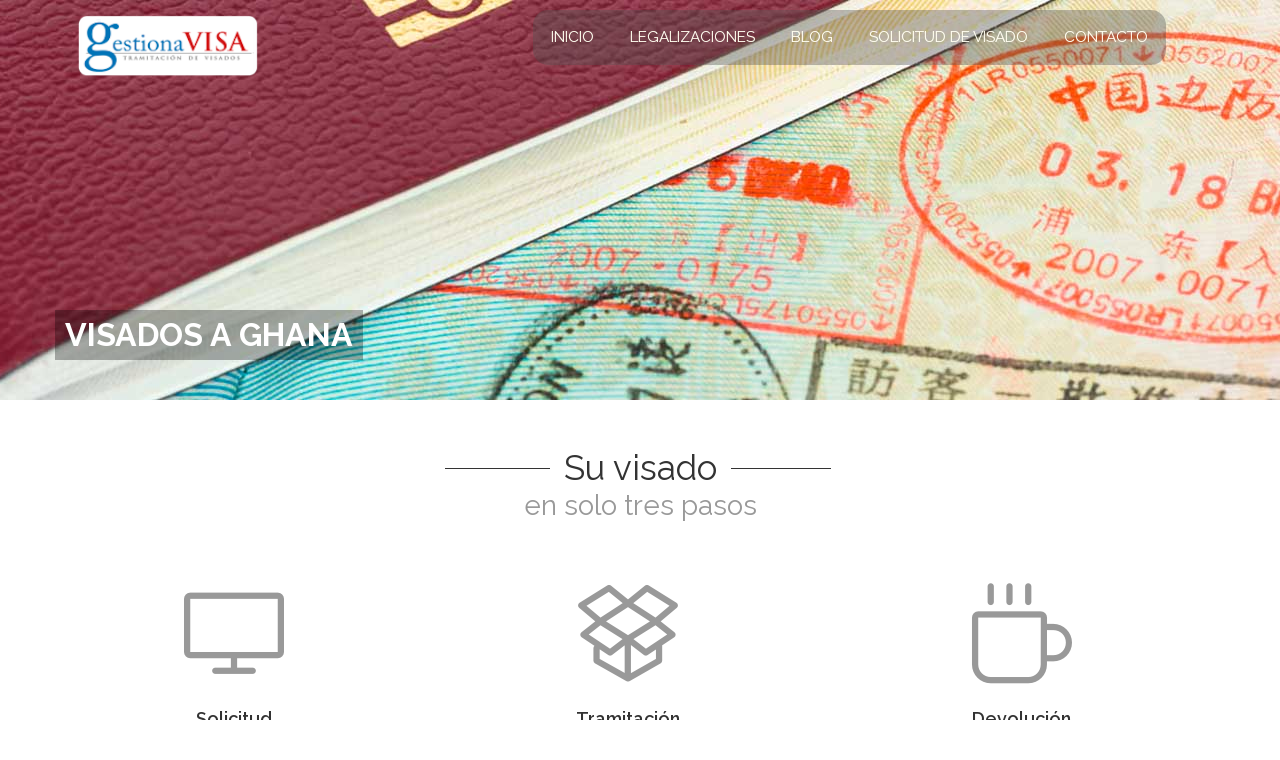

--- FILE ---
content_type: text/html; charset=utf-8
request_url: https://www.visados.org.es/visado-a-ghana.html
body_size: 15278
content:

<!DOCTYPE html>
<!--[if IE 7 ]>    <html prefix="og: http://ogp.me/ns#" lang="en-gb" class="isie ie7 oldie no-js"> <![endif]-->
<!--[if IE 8 ]>    <html prefix="og: http://ogp.me/ns#" lang="en-gb" class="isie ie8 oldie no-js"> <![endif]-->
<!--[if IE 9 ]>    <html prefix="og: http://ogp.me/ns#" lang="en-gb" class="isie ie9 no-js"> <![endif]-->
<!--[if (gt IE 9)|!(IE)]><!-->
<html prefix="og: http://ogp.me/ns#" lang="es-es" class="no-js">
<!--<![endif]-->
<!-- head -->
<head>
  <!-- sliderform -->
  <!-- Google Analitycs -- >
  
  <!-- Google Tag Manager -->
<script>(function(w,d,s,l,i){w[l]=w[l]||[];w[l].push({'gtm.start':
new Date().getTime(),event:'gtm.js'});var f=d.getElementsByTagName(s)[0],
j=d.createElement(s),dl=l!='dataLayer'?'&l='+l:'';j.async=true;j.src=
'https://www.googletagmanager.com/gtm.js?id='+i+dl;f.parentNode.insertBefore(j,f);
})(window,document,'script','dataLayer','GTM-W348RZLH');</script>
<!-- End Google Tag Manager -->
  
  <!-- end code -->
<meta charset="utf-8">
<meta http-equiv="X-UA-Compatible" content="IE=edge" />
<meta http-equiv="Content-Type" content="text/html; charset=utf-8" />

<!-- this styles only adds some repairs on idevices  -->
<meta name="viewport" content="width=device-width, initial-scale=1.0">
<base href="https://www.visados.org.es/visado-a-ghana.html" />
	<meta http-equiv="content-type" content="text/html; charset=utf-8" />
	<meta name="keywords" content="visado ghana, tramitacion, requisitos, solicitud, formulario, consulado, embajada, visado negocios, visado turistico, visado, Ghana" />
	<meta name="robots" content="index, follow" />
	<meta name="description" content="Si piensa viajar a Ghana , Gestiona Visa puede tramitar su solicitud de visado a Ghana. Consulte los requisitos para el visado a Ghana y realice su solicitud de visado desde nuestra web con toda comodidad." />
	<title>Visado a Ghana, Requisitos y tramitación</title>
	<link href="/templates/aaika/favicon.ico" rel="shortcut icon" type="image/vnd.microsoft.icon" />
	<link href="/components/com_jrealtimeanalytics/css/mainstyle.css" rel="stylesheet" type="text/css" />
	<link href="https://cdnjs.cloudflare.com/ajax/libs/simple-line-icons/2.4.1/css/simple-line-icons.min.css" rel="stylesheet" type="text/css" />
	<link href="/components/com_k2/css/k2.css?v=2.21" rel="stylesheet" type="text/css" />
	<link href="https://www.visados.org.es/media/plg_social2s/css/bootstrap.css" rel="stylesheet" type="text/css" />
	<link href="https://www.visados.org.es/media/plg_social2s/css/behavior/s2smodern.min.css" rel="stylesheet" type="text/css" />
	<link href="https://www.visados.org.es/media/plg_social2s/css/styles/colour.css" rel="stylesheet" type="text/css" />
	<link href="https://www.visados.org.es/media/plg_social2s/css/font-awesome.min.css" rel="stylesheet" type="text/css" />
	<link href="/plugins/system/jce/css/content.css?badb4208be409b1335b815dde676300e" rel="stylesheet" type="text/css" />
	<link href="/modules/mod_cookiesaccept/screen.css" rel="stylesheet" type="text/css" />
	<link href="https://www.visados.org.es/modules/mod_icemegamenu/themes/clean/css/clean_icemegamenu.css" rel="stylesheet" type="text/css" />
	<link href="https://www.visados.org.es/modules/mod_icemegamenu/themes/clean/css/clean_icemegamenu-reponsive.css" rel="stylesheet" type="text/css" />
	<script src="/media/jui/js/jquery.min.js?1589bba8858a6cb3cb9d9b060714e3de" type="text/javascript"></script>
	<script src="/media/jui/js/jquery-noconflict.js?1589bba8858a6cb3cb9d9b060714e3de" type="text/javascript"></script>
	<script src="/media/jui/js/jquery-migrate.min.js?1589bba8858a6cb3cb9d9b060714e3de" type="text/javascript"></script>
	<script src="/components/com_jrealtimeanalytics/js/jquery.noconflict.js" type="text/javascript"></script>
	<script src="/components/com_jrealtimeanalytics/js/stream.js" type="text/javascript" defer="defer"></script>
	<script src="/components/com_jrealtimeanalytics/js/heatmap.js" type="text/javascript" defer="defer"></script>
	<script src="/media/k2/assets/js/k2.frontend.js?v=2.21&sitepath=/" type="text/javascript"></script>
	<script src="https://www.visados.org.es/media/plg_social2s/js/jquery/jquery-2.2.0.min.js" type="text/javascript"></script>
	<script src="https://www.visados.org.es/media/plg_social2s/js/social2s.min.js" type="text/javascript"></script>
	<script src="/media/system/js/caption.js?1589bba8858a6cb3cb9d9b060714e3de" type="text/javascript"></script>
	<script type="text/javascript">
				var COM_JREALTIME_NETWORK_ERROR = 'A network error occurred during data stream: '; var jrealtimeBaseURI='https://www.visados.org.es/';var jrealtimeTrackQueryString=1;jQuery(window).on('load',  function() {
				new JCaption('img.caption');
			});
	</script>
	<meta property="og:title" content="Visados a Ghana"/>
<meta property="og:url"  content="https://www.visados.org.es/visado-a-ghana.html" /><meta property="og:type"  content="website" /><meta property="og:description" content="Su visadoen solo tres pasos &lt;br&gt;&lt;br&gt;SolicitudConsulte los requisitos para su visado, haga su solicitud desde nuestra web y envíe su documentación a nuestra oficina. &lt;br&gt;&lt;br&gt;TramitaciónRecibimos y comprobamos que sus documentos son correctos. A continuación, los presentamos en el consulado correspondiente. &lt;br&gt;&lt;br&gt;DevoluciónAl finalizar la tramitación, le devolvemos su pasaporte con el visado en un plazo de 24 horas.Requisitos para la tramitación del visado a Ghana:A continuación, le detallamos toda la información..." /><meta property="og:image" content="https://www.visados.org.es/images/banderas/flag_ghana.png" /><meta property="og:image:width" content="256" /><meta property="og:image:height" content="256" /><meta property="og:site_name" content="Tramitación y Gestión de Visados a Rusia, China, India ..." /><meta property="fb:app_id" content="514279921989553" />

<!-- css -->
<!-- Google fonts - witch you want to use - (rest you can just remove) -->
<link href='//fonts.googleapis.com/css?family=Open+Sans:300,300italic,400,400italic,600,600italic,700,700italic,800,800italic' rel='stylesheet' type='text/css'>
<link href='//fonts.googleapis.com/css?family=Raleway:400,100,200,300,500,600,700,800,900' rel='stylesheet' type='text/css'>
<link href='//fonts.googleapis.com/css?family=Dancing+Script:400,700' rel='stylesheet' type='text/css'>
<link href='//fonts.googleapis.com/css?family=Josefin+Sans:400,100,100italic,300,300italic,400italic,600,600italic,700,700italic' rel='stylesheet' type='text/css'>

<!--[if lt IE 9]>
		<script src="http://html5shim.googlecode.com/svn/trunk/html5.js"></script>
	<![endif]-->

<!-- ######### CSS STYLES ######### -->

<link rel="stylesheet" href="/templates/aaika/css/reset.css" type="text/css" />
<link rel="stylesheet" href="/templates/aaika/css/style.css" type="text/css" />

<!-- font awesome icons -->
<link rel="stylesheet" href="/templates/aaika/css/font-awesome/css/font-awesome.min.css">

<!-- simple line icons -->
<link rel="stylesheet" type="text/css" href="/templates/aaika/css/simpleline-icons/simple-line-icons.css" media="screen" />

<!-- animations -->
<link href="/templates/aaika/js/animations/css/animations.min.css" rel="stylesheet" type="text/css" media="all" />

<!-- responsive devices styles -->
<link rel="stylesheet" media="screen" href="/templates/aaika/css/responsive-leyouts.css" type="text/css" />

<!-- shortcodes -->
<link rel="stylesheet" media="screen" href="/templates/aaika/css/shortcodes.css" type="text/css" />

<!-- slide panel -->
<link rel="stylesheet" type="text/css" href="/templates/aaika/js/slidepanel/slidepanel.css">

<!-- accordion -->
<link rel="stylesheet" type="text/css" href="/templates/aaika/js/accordion/style.css" />

<!-- progressbar -->
<link rel="stylesheet" href="/templates/aaika/js/progressbar/ui.progress-bar.css">

<!-- MasterSlider -->
<link rel="stylesheet" href="/templates/aaika/js/masterslider/style/masterslider.css" />
<link rel="stylesheet" href="/templates/aaika/js/masterslider/skins/default/style.css" />
<link href='/templates/aaika/js/masterslider/ms-lightbox.css' rel='stylesheet' type='text/css'>
<link href="/templates/aaika/js/masterslider/prettyPhoto.css"  rel='stylesheet' type='text/css'/>

<!-- icon hover -->
<link rel="stylesheet" href="/templates/aaika/js/iconhoverefs/component.css" />

<!-- basic slider -->
<link rel="stylesheet" href="/templates/aaika/js/basicslider/bacslider.css" />

<!-- cubeportfolio -->
<link rel="stylesheet" type="text/css" href="/templates/aaika/js/cubeportfolio/cubeportfolio.min.css">

<!-- flexslider -->
<link rel="stylesheet" href="/templates/aaika/js/flexslider/flexslider.css" type="text/css" media="screen" />
<link rel="stylesheet" type="text/css" href="/templates/aaika/js/flexslider/skin.css" />

<!-- tabs -->
<link rel="stylesheet" type="text/css" href="/templates/aaika/js/tabs/assets/css/responsive-tabs.css">
<link rel="stylesheet" type="text/css" href="/templates/aaika/js/tabs/assets/css/responsive-tabs2.css">
<link rel="stylesheet" type="text/css" href="/templates/aaika/js/tabs/assets/css/responsive-tabs3.css">

<!-- tooltips -->
<link rel="stylesheet" href="/templates/aaika/js/tooltips/darktooltip.css" />

<!-- owl carousel -->
<link href="/templates/aaika/js/carouselowl/owl.transitions.css" rel="stylesheet">
<link href="/templates/aaika/js/carouselowl/owl.carousel.css" rel="stylesheet">


<!-- timeline -->
<link rel="stylesheet" href="/templates/aaika/js/timeline/timeline.css">

<!-- image hover effects -->
<link rel="stylesheet" href="/templates/aaika/js/ihovereffects/main.css">

<!-- forms -->
<link rel="stylesheet" href="/templates/aaika/js/form/sky-forms2.css" type="text/css" media="all">
<link rel="stylesheet" href="/templates/aaika/js/form/sky-forms.css" type="text/css" media="all">

<link href="/templates/aaika/js/mainmenu/bootstrap.min.css" rel="stylesheet">
<link href="/templates/aaika/js/mainmenu/menu-2.css" rel="stylesheet">

<!-- tabs -->
<link rel="stylesheet" type="text/css" href="/templates/aaika/js/tabs/tabwidget/tabwidget.css" />

<!-- Color Css -->
<!-- Custom css -->
<link rel="stylesheet" href="/templates/aaika/css/custom.css" type="text/css" />
</head>
<!-- /head -->

<!-- =========================================
    body
    ========================================== -->
<body>
  <!-- Google Tag Manager (noscript) -->
<noscript><iframe src="https://www.googletagmanager.com/ns.html?id=GTM-W348RZLH"
height="0" width="0" style="display:none;visibility:hidden"></iframe></noscript>
<!-- End Google Tag Manager (noscript) -->
 <!-- Site_wraper-->
  <div class="site_wrapper">
        <!-- end slide wrap -->
    
    <div class="clearfix"></div>
    <header class="header innerpages">
      <div class="container"> 
        
        <!-- Logo -->
        <div class="logo">
                    <a href="/index.php"><img class="imglogo" src="/images/logo-gestionavisa.png" alt="logo2"></a>
                  </div>
        
        <!-- Navigation Menu -->
        <nav class="menu_main">
          <div class="navbar yamm navbar-default">
            <div class="container">
              <div class="navbar-header">
                <div class="navbar-toggle .navbar-collapse .pull-right " data-toggle="collapse" data-target="#navbar-collapse-1"  > <span>Menu</span>
                  <button type="button" > <i class="fa fa-bars"></i></button>
                </div>
              </div>
              <div id="navbar-collapse-1" class="navbar-collapse collapse pull-right">
                                <ul class="nav navbar-nav"><li class="dropdown iceMenuLiLevel_1 "><a data-toggle="dropdown" href="https://www.visados.org.es/" class=" dropdown-toggle">
            INICIO
</a></li><li class="dropdown iceMenuLiLevel_1 "><a data-toggle="dropdown" href="/legalizaciones-documentos.html" class=" dropdown-toggle">
            LEGALIZACIONES
</a></li><li class="dropdown iceMenuLiLevel_1 "><a data-toggle="dropdown" href="/blog.html" class=" dropdown-toggle">
            BLOG
</a></li><li class="dropdown iceMenuLiLevel_1 "><a data-toggle="dropdown" href="/solicitud-de-visados.html" class=" dropdown-toggle">
            SOLICITUD DE VISADO
</a></li><li class="dropdown iceMenuLiLevel_1 "><a data-toggle="dropdown" href="/atencion-a-clientes.html" class=" dropdown-toggle">
            CONTACTO
</a></li></ul>


<script type="text/javascript">
	jQuery(document).ready(function(){
		var browser_width1 = jQuery(window).width();
		jQuery("#icemegamenu").find(".icesubMenu").each(function(index){
			var offset1 = jQuery(this).offset();
			var xwidth1 = offset1.left + jQuery(this).width();
			if(xwidth1 >= browser_width1){
				jQuery(this).addClass("ice_righttoleft");
			}
		});
		
	})
	jQuery(window).resize(function() {
		var browser_width = jQuery(window).width();
		jQuery("#icemegamenu").find(".icesubMenu").removeClass("ice_righttoleft");
		jQuery("#icemegamenu").find(".icesubMenu").each(function(index){
			var offset = jQuery(this).offset();
			var xwidth = offset.left + jQuery(this).width();
			
			if(xwidth >= browser_width){
				jQuery(this).addClass("ice_righttoleft");
			}
		});
	});
</script>
                              </div>
            </div>
          </div>
        </nav>
        <!-- end Navigation Menu -->
      </div>
    </header>
    <div class="clearfix"></div>
    <!-- Slider
======================================= -->
        <!-- end slider -->
            <!-- end slider1 -->
    
         
<!-- Google tag (gtag.js) --> 
<script async src="https://www.googletagmanager.com/gtag/js?id=G-2B5YDX0J2E"></script> 
<script> 
    window.dataLayer = window.dataLayer || []; 
    function gtag(){dataLayer.push(arguments);} 
    gtag('js', new Date()); 
 
    gtag('config', 'G-2B5YDX0J2E'); 
</script> 
<!-- end GA Code --> 

<!-- Google tag (gtag.js) --><div class="page_title5 info_visados">
<div class="container">
<div class="title">
<h1> 
Visados a Ghana 
</h1>
</div>
</div>
</div>
            <!-- end page title --> 
    
    <!-- content Section -->
          <div class="container">
                <div class="">
          <div id="system-message-container">
	</div>

          <div class="item-page" itemscope itemtype="https://schema.org/Article">
	<meta itemprop="inLanguage" content="es-ES" />
	
		
						
		
	
	
		
								<div itemprop="articleBody">
		<!-- START: Modules Anywhere --><div class="features_sec32">
<div class="container">
<div class="title2">
<h2><span class="line"></span><span class="text">Su visado</span><em style="font-size: 80%;">en solo tres pasos</em></h2>
</div>
<div class="clearfix margin_top3"></div>
<div class="one_third">
<div class="box"><span aria-hidden="true" class="icon-screen-desktop"></span> <br><br>
<h5>Solicitud</h5>
<p>Consulte los requisitos para su visado, haga su solicitud desde nuestra web y envíe su documentación a nuestra oficina.</p>
</div>
<!-- end section --></div>
<!-- end all sections -->
<div class="one_third">
<div class="box"><span aria-hidden="true" class="icon-social-dropbox"></span> <br><br>
<h5>Tramitación</h5>
<p>Recibimos y comprobamos que sus documentos son correctos. A continuación, los presentamos en el consulado correspondiente.</p>
</div>
<!-- end section --></div>
<!-- end all sections -->
<div class="one_third last">
<div class="box"><span aria-hidden="true" class="icon-cup"></span> <br><br>
<h5>Devolución</h5>
<p>Al finalizar la tramitación, le devolvemos su pasaporte con el visado en un plazo de 24 horas.</p>
</div>
<!-- end section --></div>
<!-- end all sections --></div>
</div><!-- END: Modules Anywhere -->
<div class="container">
<h2><img title="Tramitación de visados a Ghana" src="/images/banderas/flag_ghana.png" alt="Visado Ghana" width="120" height="120" /></h2>
<h3>Requisitos para la tramitación del visado a Ghana:</h3>
<p>A continuación, le detallamos toda la información necesaria para la obtención del visado turístico o negocios a Ghana:</p>
<div class="clearfix margin_top2"></div>
<h3>Visado turístico</h3>
<div id="st-accordion-five" class="st-accordion-five">
<ul>
<li class="st-open" style="height: 216px;"><a href="#">Pasaporte<span class="st-arrow">Open or Close</span></a>
<div class="st-content" style="display: block;">
<p><i class="fa fa-check-square-o"></i> El pasaporte debe tener una vigencia mínima de 6 meses desde la fecha de entrada.</p>
<p><i class="fa fa-check-square-o"></i> Tiene que enviar su pasaporte original.</p>
<p><i class="fa fa-check-square-o"></i> Tener al menos una página en blanco para el visado.</p>
<p><i class="fa fa-check-square-o"></i> Ciudadanos extranjeros deben aportar copia del permiso de residencia o Registro de ciudadanos de la Unión, segun corresponda.</p>
<br />
<p>Incluir una fotocopia legible de la hoja(s) de información y datos del pasaporte del solicitante</p>
</div>
</li>
<li><a href="#">Fotografias<span class="st-arrow">Open or Close</span></a>
<div class="st-content" style="display: none;">
<p>Una fotografía tamaño pasaporte.</p>
<p>La fotografía debe ser:</p>
<p><i class="fa fa-check-square-o"></i> Original y estar impresa en papel fotográfico</p>
<p><i class="fa fa-check-square-o"></i> Tener fondo blanco</p>
<p><i class="fa fa-check-square-o"></i> Reciente. Haber sido tomadas en los últimos 6 meses</p>
</div>
</li>
<li><a href="#">Confirmación reservas viaje<span class="st-arrow">Open or Close</span></a>
<div class="st-content" style="display: none;">
<p>Debe proporcionar copia de la reserva de vuelos y copia de la reserva de hotel confirmada.</p>
</div>
</li>
<li><a href="#">Vacunación fiebre amarilla<span class="st-arrow">Open or Close</span></a>
<div class="st-content" style="display: none;">
<p>Debe aportar copia del certificado de vacunación contra la fiebre amarilla.</p>
</div>
</li>
<li><a href="#">Antecedentes penales<span class="st-arrow">Open or Close</span></a>
<div class="st-content" style="display: none;">
<p>Se ha de adjuntar el certificado de antecedentes penales. El certificado debe haber sido expedido en los últimos 3 meses</p>
<p>Gestiona Visa puede ayudarle en conseguir su certificado de antecedentes penales en un plazo de dos días habiles. Por favor, consultenos</p>
</div>
</li>
<li><a href="#">Carta invitación<span class="st-arrow">Open or Close</span></a>
<div class="st-content" style="display: none;">
<p>En la carta se debe de indicar: dirección completa, teléfono, e-mail y cualquier otro dato que pueda facilitar la concesión de visado. Además debe indicar motivo de la estancia y todos los datos de la persona que solicita el visado (nombre completo y nº de pasaporte) y adjuntar identificación legal o pasaporte de la persona que firma la invitación.</p>
</div>
</li>
<li><a href="#">Formulario de solicitud<span class="st-arrow">Open or Close</span></a>
<div class="st-content" style="display: none;">
<p>Formulario online debidamente cumplimentado.</p>
<p>Debe rellenar el formulario online, subir toda la documentación requerida y al terminar, descargarlo y despues imprimirlo.</p>
<p>Si se encuentra con algún error o problema para cumplimentar el formulario online, Gestiona Visa puede realizarlo por usted. Por favor consúltenos para este servicio.</p>
</div>
</li>
</ul>
</div>
<!-- end section -->
<div class="divider_line11 visa"></div>
<h3>Visado negocios</h3>
<div id="st-accordion-five-two" class="st-accordion-five">
<ul>
<li class="st-open" style="height: 216px;"><a href="#">Pasaporte<span class="st-arrow">Open or Close</span></a>
<div class="st-content" style="display: block;">
<p><i class="fa fa-check-square-o"></i> El pasaporte debe tener una vigencia mínima de 6 meses desde la fecha de entrada.</p>
<p><i class="fa fa-check-square-o"></i> Tiene que enviar su pasaporte original.</p>
<p><i class="fa fa-check-square-o"></i> Tener al menos una página en blanco para el visado.</p>
<p><i class="fa fa-check-square-o"></i> Ciudadanos extranjeros deben aportar copia del permiso de residencia o Registro de ciudadanos de la Unión, segun corresponda.</p>
<br />
<p>Incluir una fotocopia legible de la hoja(s) de información y datos del pasaporte del solicitante</p>
</div>
</li>
<li><a href="#">Fotografias<span class="st-arrow">Open or Close</span></a>
<div class="st-content" style="display: none;">
<p>Una fotografía tamaño pasaporte.</p>
<p>La fotografía debe ser:</p>
<p><i class="fa fa-check-square-o"></i> Original y estar impresa en papel fotográfico</p>
<p><i class="fa fa-check-square-o"></i> Tener fondo blanco</p>
<p><i class="fa fa-check-square-o"></i> Reciente. Haber sido tomadas en los últimos 6 meses</p>
</div>
</li>
<li><a href="#">Carta de presentación<span class="st-arrow">Open or Close</span></a>
<div class="st-content" style="display: none;">
<p>Carta de presentación original de la empresa Española para la cual trabaja el solicitante.</p>
<p>La carta debe reunir los siguientes requisitos:</p>
<p><i class="fa fa-check-square-o"></i> Estar dirigida a la "Embajada de Ghana en España"</p>
<p><i class="fa fa-check-square-o"></i> Estar impresa en papel con membrete</p>
<p><i class="fa fa-check-square-o"></i> Incluir el nombre completo y número de pasaporte del solicitante</p>
<p><i class="fa fa-check-square-o"></i> Especificar el propósito e itinerario del viaje</p>
<p><i class="fa fa-check-square-o"></i> Tener el sello y firma de la empresa</p>
</div>
</li>
<li><a href="#">Carta de invitación<span class="st-arrow">Open or Close</span></a>
<div class="st-content" style="display: none;">
<p><i class="fa fa-check-square-o"></i> Incluir el nombre completo y número de pasaporte del solicitante</p>
<p><i class="fa fa-check-square-o"></i> Especificar el propósito y duración del viaje</p>
<p><i class="fa fa-check-square-o"></i> Incluir la dirección completa y datos de contacto en Ghana</p>
<p><i class="fa fa-check-square-o"></i> Especificar quien se hara cargo de los gastos del solicitante en Ghana</p>
<p><i class="fa fa-check-square-o"></i> Estar firmada por la persona que le invita</p>
<p><i class="fa fa-check-square-o"></i> Copia del pasaporte de la persona que le invita (quien firma la carta). En caso de que el pasaporte de la persona que le invita no sea de Ghana, ha de adjuntar copia de la tarjeta de residencia.</p>
</div>
</li>
<li><a href="#">Antecedentes penales<span class="st-arrow">Open or Close</span></a>
<div class="st-content" style="display: none;">
<p>Se ha de adjuntar el certificado de antecedentes penales. El certificado debe haber sido expedido en los últimos 3 meses</p>
<p>Gestiona Visa puede ayudarle en conseguir su certificado de antecedentes penales en un plazo de dos días habiles. Por favor, consultenos</p>
</div>
</li>
<li><a href="#">Confirmación reservas viaje<span class="st-arrow">Open or Close</span></a>
<div class="st-content" style="display: none;">
<p>Debe proporcionar copia de la reserva de vuelos y copia de la reserva de hotel confirmada.</p>
</div>
</li>
<li><a href="#">Vacunación fiebre amarilla<span class="st-arrow">Open or Close</span></a>
<div class="st-content" style="display: none;">
<p>Debe aportar copia del certificado de vacunación contra la fiebre amarilla.</p>
</div>
</li>
<li><a href="#">Formulario de solicitud<span class="st-arrow">Open or Close</span></a>
<div class="st-content" style="display: none;">
<p>Formulario online debidamente cumplimentado.</p>
<p>Debe rellenar el formulario online, subir toda la documentación requerida y al terminar, descargarlo y despues imprimirlo.</p>
<p>Si se encuentra con algún error o problemas para cumplimentar el formulario online, Gestiona Visa puede realizarlo por usted. Por favor consúltenos para este servicio.</p>
</div>
</li>
</ul>
</div>
</div>
<!-- end section -->
<div class="infomes cuadro-visa">
<div class="message-box-wrap">
<p><i class="fa fa-info-circle fa-lg"></i> <strong>Visados de múltiples entradas:</strong></p>
<p>No se conceden visados de múltiples entradas a solicitantes que no hayan obtenido dos visados previos a Ghana</p>
<p class="texto-visa">No obstante, la concesión de este tipo de visados depende estrictamente del criterio y la decisión de las autoridades consulares de Ghana</p>
</div>
</div>
<div class="divider_line11 visa"></div>
<h3>Tarifas de tramitación</h3>
<h5>Gastos de gestión</h5>
<p class="texto-visa">Las siguientes tarifas comprenden los gastos de gestión para la tramitación de visados que nos solicitan y las tasas consulares que son pagadas al consulado para la expedición de los visados.</p>
<p class="texto-visa"><strong>Gestiona Visa</strong> se encarga de pagar las tasas al consulado por adelantado en su nombre.</p>
<p class="texto-visa">Las tasas consulares y nuestros honorarios de gestión se cobran por persona y no incluyen IVA.</p>
<p> </p>
<p style="font-size: 105%;"><strong>Importe total a pagar: Tasas consulares + Gastos de gestión.</strong></p>
<p> </p>
<div align="center">
<table style="width: 299px;" border="0">
<tbody>
<tr>
<td class="color-table" colspan="2">Servicio Normal</td>
</tr>
<tr>
<td style="width: 200px;" align="left">1 -2 pasaportes:</td>
<td style="width: 94px;" align="left">75,00 € + IVA</td>
</tr>
<tr>
<td style="width: 200px;" align="left">&gt; 2 pasaportes:</td>
<td style="width: 94px;" align="left">60,00 € + IVA</td>
</tr>
<tr>
<td colspan="2" style="width: 293px;" align="left"><hr size="1" /></td>
</tr>
<tr>
<td class="color-table">Servicio Urgente</td>
<td style="width: 94px;" align="left"> </td>
</tr>
<tr>
<td style="width: 200px;" align="left">1 -2 pasaportes:</td>
<td style="width: 94px;" align="left">90,00 € + IVA</td>
</tr>
<tr>
<td style="width: 200px;" align="left">&gt; 2 pasaportes:</td>
<td style="width: 94px;" align="left">80,00 € + IVA</td>
</tr>
</tbody>
</table>
</div>
<p> </p>
<p><strong>Disponemos de tarifas especiales por volumen para Mayoristas y Turoperadores, consúltenos.</strong></p>
<!-- end section -->
<p> </p>
<h5>Tasas consulares</h5>
<p> </p>
<p>Tasas consulares aplicables solo a ciudadanos españoles. Para otras nacionalidades, consultar.</p>
<p> </p>
<p class="texto-visa">El tiempo estimado de tramitación indicado puede variar en función de la carga de trabajo del consulado o por otras causas relativas a la concesión del visado por parte del consulado, se aconseja no emitir billetes hasta haber obtenido los visados.</p>
<p> </p>
<div class="one_half" align="center">
<h5>Visado Turístico</h5>
<table style="width: 100%;" cellspacing="0" cellpadding="0" border="0">
<tbody>
<tr>
<td colspan="3" style="width: 326px;" valign="top">
<p><strong>Tramitación consular: </strong>10 días</p>
<p><strong>Tramitación consular urgente: </strong>3 días</p>
</td>
</tr>
<tr>
<td colspan="3" style="width: 326px;"><hr size="1" align="left" /></td>
</tr>
<tr>
<td style="width: 202px; height: 25px;"> </td>
<td style="width: 60px; height: 25px;" align="center">
<p align="right"><strong>Normal</strong></p>
</td>
<td style="width: 60px; height: 25px;" align="right"><strong>Urgente</strong></td>
</tr>
<tr>
<td style="width: 202px; height: 19px;"><strong>1 entrada</strong></td>
<td style="width: 60px; height: 19px;" align="right">60 €</td>
<td style="width: 60px; height: 19px;" align="right">120 €</td>
</tr>
<tr>
<td style="width: 202px; height: 19px;"> </td>
<td style="width: 60px; height: 19px;" align="right"> </td>
<td style="width: 60px; height: 19px;" align="right"> </td>
</tr>
<tr>
<td style="width: 202px; height: 19px;"> </td>
<td style="width: 60px; height: 19px;" align="right"> </td>
<td style="width: 60px; height: 19px;" align="right"> </td>
</tr>
<tr>
<td style="width: 202px; height: 19px;"> </td>
<td style="width: 60px; height: 19px;" align="right"> </td>
<td style="width: 60px; height: 19px;" align="right"> </td>
</tr>
</tbody>
</table>
</div>
<!-- end section -->
<div class="one_half last" align="center">
<h5>Visado negocios</h5>
<table style="width: 100%;" cellspacing="0" cellpadding="0" border="0">
<tbody>
<tr>
<td colspan="3" style="width: 326px;" valign="top">
<p><strong>Tramitación consular: </strong>10 días</p>
<p><strong>Tramitación consular urgente: </strong>3 días</p>
</td>
</tr>
<tr>
<td colspan="3" style="width: 326px;"><hr size="1" align="left" /></td>
</tr>
<tr>
<td style="width: 202px; height: 25px;"> </td>
<td style="width: 60px; height: 25px;" align="center">
<p align="right"><strong>Normal</strong></p>
</td>
<td style="width: 60px; height: 25px;" align="right"><strong>Urgente</strong></td>
</tr>
<tr>
<td style="width: 202px; height: 19px;"><strong>1 entrada</strong></td>
<td style="width: 60px; height: 19px;" align="right">60 €</td>
<td style="width: 60px; height: 19px;" align="right">120 €</td>
</tr>
<tr>
<td style="width: 202px; height: 19px;"><strong>Múltiples entradas, 3 meses</strong></td>
<td style="width: 60px; height: 19px;" align="right">100 €</td>
<td style="width: 60px; height: 19px;" align="right">200 €</td>
</tr>
<tr>
<td style="width: 202px; height: 19px;"><strong>Múltiples entradas, 6 meses</strong></td>
<td style="width: 60px; height: 19px;" align="right">150 €</td>
<td style="width: 60px; height: 19px;" align="right">300 €</td>
</tr>
<tr>
<td style="width: 202px; height: 19px;"><strong>Múltiples entradas, 12 meses</strong></td>
<td style="width: 60px; height: 19px;" align="right">200 €</td>
<td style="width: 60px; height: 19px;" align="right">400 €</td>
</tr>
</tbody>
</table>
</div>
<!-- end section -->
<div class="divider_line11 visa"></div>
<h3>Descarga de documentos</h3>
<p>El formulario de solicitud de visado del consulado de Ghana debe ser cumplimentado online.</p>
<p> </p>
<p>El formulario online esta disponible en el siguiente enlace: <a href="https://ecimsglobal.com/mission.aspx" title="Formulario online consulado Ghana Madrid">Formulario online consulado Ghana</a></p>
<p> </p>
<p>Recuerde que debe facilitar los datos completos de dos contactos diferentes en Ghana. Uno de ellos puede ser el hotel donde vaya a alojarse.</p>
<p> </p>
<p>Recomendamos utilizar nuestro servicio de preparación de documentos para cumplimentar por usted el formulario online y evitar errores que pueda demorar la tramitación del visado e incurrir en mas gastos. Este servicio tiene un coste de 15 € + IVA por persona.</p>
<p> </p>
<div class="divider_line11 visa"></div>
<p class="texto-visa"><i class="fa fa-warning"></i> <strong>ATENCION:</strong> La información arriba facilitada detalla los requisitos, plazos y tasas consulares que requiere el consulado a fecha actual y son actualizados periódicamente. Aún así, dichos requisitos son susceptibles de ser variados sin previo aviso por parte de la autoridad consular. <strong>Gestiona Visa</strong> no se hace responsable de cambios en los requisitos no hayan sido publicados en nuestra página web o de los requisitos adicionales que, en algunos casos, se pudieran solicitar por el consul a los solicitantes de visado.</p>
<div class="clearfix margin_bottom50"></div> 	</div>

	
							<div class="s2s_options"><div class="s2s_insert">0</div><div class="s2s_insert_position">0</div><div class="s2s_insert_element"></div><div class="checkCookie">0</div><div class="social2s_behavior">s2smodern</div><input name="social2s_lang_1tag" type="hidden" class="social2s_lang_1tag" value="es_ES" /><input name="social2s_lang_2tag" type="hidden" class="social2s_lang_2tag" value="es" /><input name="social2s_load_social_scripts" type="hidden" class="social2s_load_social_scripts" value="0" /><input name="social2s_context" type="hidden" class="social2s_context" value="com_content.article" /><input name="social2s_debug" type="hidden" class="social2s_debug" value="0" /><input name="s2s_art_mobile_min" type="hidden" class="s2s_art_mobile_min" value="978" /><input name="s2s_version" class="s2s_version" value="0" /><input name="s2s_k2_remove_social" class="s2s_k2_remove_social" value="1" /><input name="s2s_sha" class="s2s_sha" value="748b1d9de7dc8525e2a289c600c71e39812c43ac" /><input name="s2s_cta_active" type="hidden" class="s2s_cta_active" value="0" /><input name="s2s_cta_default" type="hidden" class="s2s_cta_default" value="twitter" /><input name="s2s_twitter_b_count_hide" type="hidden" class="s2s_twitter_b_count_hide" value="1" /><input name="s2s_twitter_b_count" type="hidden" class="s2s_twitter_b_count" value="0" /><input name="s2s_fb_count_hide" type="hidden" class="s2s_fb_count_hide" value="1" /><input name="s2s_fb_like_count" type="hidden" class="s2s_fb_like_count" value="0" /><input name="s2s_fb_share_count" type="hidden" class="s2s_fb_share_count" value="0" /><input name="s2s_fb_total_count" type="hidden" class="s2s_fb_total_count" value="0" /><input name="s2s_pinterest_count_hide" type="hidden" class="s2s_pinterest_count_hide" value="1" /><input name="s2s_pinterest_count" type="hidden" class="s2s_pinterest_count" value="0" /><input name="s2s_linkedin_count_hide" type="hidden" class="s2s_linkedin_count_hide" value="1" /><input name="s2s_linkedin_count" type="hidden" class="s2s_linkedin_count" value="0" /><input name="s2s_gplus_b_count_hide" type="hidden" class="s2s_gplus_b_count_hide" value="1" /><input name="s2s_gplus_b_count" type="hidden" class="s2s_gplus_b_count" value="0" /><input name="s2s_vk_count_hide" type="hidden" class="s2s_vk_count_hide" value="1" /><input name="s2s_vk_count" type="hidden" class="s2s_vk_count" value="0" /></div><div class="s2s_supra_contenedor lang_directon_right s2smodern  align_left  s2s_balloon_bottom" ><input name="social2s_url" type="hidden" class="social2s_url" value="https://www.visados.org.es/visado-a-ghana.html" /><div class="s2s_contenedor  btn-group"><div class="s2s_twitter btn btn-default btn-xs ">
			<a><i class="fa fab fa-twitter">  </i> </a>
			<div class="globo s2s_twitter_iframe">
				<div class="s2s_flecha"></div>
				<a style="display:none" 
					href="https://twitter.com/share"
					data-text="Visados a Ghana" 
					data-url="https://www.visados.org.es/visado-a-ghana.html" 
					class="twitter-share-button" data-lang="es" 
					data-size="large" data-count="none">
				</a></div>
		</div><div class="s2s_facebook btn btn-default btn-xs " >
			<a><i class="fa fab fa-facebook">  </i> </a>
				<div class="globo s2s_facebook_iframe">
					<div class="s2s_flecha"></div>
					<div id="fb-root"></div><div class="fb-like" 
						data-layout="button_count" 
						data-action="like" data-href="https://www.visados.org.es/visado-a-ghana.html" data-width="450" data-show-faces="false" data-send="true" data-share="false" data-mobile-iframe=false>
					</div></div>
			</div><div class="s2s_linkedin btn btn-default btn-xs " >
			<a><i class="fa fab fa-linkedin">  </i> </a>
				<div class="globo s2s_linkedin_iframe">
					<div class="s2s_flecha"></div>
				
					<script type="IN/Share" data-counter="right" data-url="https://www.visados.org.es/visado-a-ghana.html"></script>
				</div>
			</div></div></div></div>
        </div>
                        <div class="clearfix mar_top4"></div>
              </div>
                    <!-- end recent works -->
    
        <div class="clearfix"></div>
    <div class="clearfix margin_top2"></div>
 
 <script LANGUAGE="JavaScript"> 
function abreSitio(){ 
var URL = "//www.visados.org.es/"; 
var web = document.form.sitio.options[document.form.sitio.selectedIndex].value; 
window.open(URL+web, '_self', ''); 
} 
</script> 

<div class="contenedor_banner_visa">
<div class="center_content">
<h2 class="title_buscador">Tramitación de visados a cualquier destino internacional</h2>
<h5 class="subtitle_buscador">Le ayudamos a conseguir sus visados de manera fácil y segura.</h5>
<p>Puede consultar todos los requisitos para la obtención del visado a su destino. Información para ciudadanos españoles.</p>
<p>Otras nacionalidades, consultar.</p>
<!-- end section -->
<p class="titlebuscador">Seleccione su destino</p>
<div class="select_buscador"><form name="form" target="_self"><select class="buscador front-page bottom" name="sitio"><option value="no">Seleccionar</option><option value="visados-a-afganistan.html" title="visados a afganistan">Afganistán</option><option value="visados-a-albania.html" title="visados a albania">Albania</option><option value="visados-a-alemania.html" title="visados a alemania">Alemania</option><option value="visados-a-angola.html" title="visados a angola">Angola</option><option value="visados-a-arabia-saudita.html" title="visados a arabia saudita">Arabia Saudita</option><option value="visados-a-argelia.html" title="visados a argelia">Argelia</option><option value="visados-a-argentina.html" title="visados a argentina">Argentina</option><option value="visados-a-armenia.html" title="visados a armenia">Armenia</option><option value="visados-a-australia.html" title="visados a australia">Australia</option><option value="visados-a-austria.html" title="visados a austria">Austria</option><option value="visados-a-azerbayan.html" title="visados a azerbayán">Azerbayán</option><option value="visados-a-bahamas.html" title="visados a bahamas">Bahamas</option><option value="visados-a-bahrein.html" title="visados a bahrein">Bahrein</option><option value="visados-a-bangladesh.html" title="visados a bangladesh">Bangladesh</option><option value="visados-a-belgica.html" title="visados a belgica">Belgica</option><option value="visados-a-belice.html" title="visados a belice">Belice</option><option value="visados-a-benin.html" title="visados a benín">Benín</option><option value="visados-a-bermudas.html" title="visados a bermudas">Bermudas</option><option value="visados-a-bhutan.html" title="visados a bhutan">Bhután</option><option value="visados-a-bielorrusia.html" title="visados a bielorrusia">Bielorrusia</option><option value="visados-a-bolivia.html" title="visados a bolivia">Bolivia</option><option value="visados-a-bosnia.html" title="visados a bosnia">Bosnia</option><option value="visados-a-bostwana.html" title="visados a bostwana">Bostwana</option><option value="visados-a-brasil.html" title="visados a brasil">Brasil</option><option value="visados-a-brunei.html" title="visados a brunei">Brunei</option><option value="visados-a-bulgaria.html" title="visados a bulgaria">Bulgaria</option><option value="visados-a-burkina-faso.html" title="visados a burkina faso">Burkina Faso</option><option value="visados-a-burundi.html" title="visados a burundi">Burundi</option><option value="visados-a-cabo-verde.html" title="visados a cabo verde">Cabo Verde</option><option value="visados-a-caiman-islas.html" title="visados a caimán islas">Caimán Islas</option><option value="visados-a-camboya.html" title="visados a camboya">Camboya</option><option value="visados-a-camerun.html" title="visados a camerún">Camerún</option><option value="visados-a-canada.html" title="visados a canadá">Canadá</option><option value="visados-a-centro-africana-republica.html" title="visados a centro africana republica">Centro Africana, República</option><option value="visados-a-chad-republica-del.html" title="visados a chad republica">Chad, república del</option><option value="visados-a-chile.html" title="visados a chile">Chile</option><option value="visado-a-china.html" title="visados a china">China</option><option value="visados-a-chipre.html" title="visados a chipre">Chipre</option><option value="visados-a-colombia.html" title="visados a colombia">Colombia</option><option value="visados-a-congo-republica-del.html" title="visados a congo republica">Congo,República del</option><option value="visados-a-congo-republica-democratica-del.html" title="visados a congo republica democratica">Congo, República Democratica del</option><option value="visados-a-corea-del-sur.html" title="visados a corea del sur">Corea del Sur</option><option value="visados-a-costa-de-marfil.html" title="visados a costa de marfil">Costa de Marfil</option><option value="visados-a-costa-rica.html" title="visados a costa rica">Costa Rica</option><option value="visados-a-croacia.html" title="visados a croacia">Croacia</option><option value="visados-a-cuba.html" title="visados a cuba">Cuba</option><option value="visados-a-dinamarca.html" title="visados a dinamarca">Dinamarca</option><option value="visados-a-djibouti.html" title="visados a djibouti">Djibouti</option><option value="visados-a-dominicana-republica.html" title="visados a dominicana republica">Dominicana, República</option><option value="visados-a-ecuador.html" title="visados a ecuador">Ecuador</option><option value="visados-a-egipto.html" title="visados a egipto">Egipto</option><option value="visados-a-el-salvador-republica.html" title="visados a el salvador republica">El Salvador, República</option><option value="visados-a-emiratos-arabes-unidos.html" title="visados a emiratos arabes unidos">Emiratos Arabes Unidos</option><option value="visados-a-eritrea.html" title="visados a eritrea ">Eritrea</option><option value="visados-a-eslovaquia.html" title="visados a eslovaquia">Eslovaquia</option><option value="visados-a-eslovenia.html" title="visados a eslovenia">Eslovenia</option><option value="visados-a-estados-unidos-de-america.html" title="visados a estados unidos de america">Estados Unidos de America</option><option value="visados-a-estonia.html" title="visados a estonia">Estonia</option><option value="visados-a-etiopia.html" title="visados a etiopia">Etiopía</option><option value="visados-a-fidji-islas.html" title="visados a fidji islas">Fidji, Islas</option><option value="visados-a-filipinas.html" title="visados a filipinas">Filipinas</option><option value="visados-a-finlandia.html" title="visados a finlandia">Finlandia</option><option value="visados-a-francia.html" title="visados a francia">Francia</option><option value="visados-a-gabon.html" title="visados a gabón">Gabón</option><option value="visados-a-gambia.html" title="visados a gambia">Gambia</option><option value="visados-a-georgia.html" title="visados a georgia">Georgia</option><option value="visados-a-ghana.html" title="visados a ghana">Ghana</option><option value="visados-a-grecia.html" title="visados a grecia">Grecia</option><option value="visados-a-guatemala.html" title="visados a guatemala">Guatemala</option><option value="visados-a-guayana-francesa.html" title="visados a guayana francesa">Guayana Francesa</option><option value="visados-a-guayana-inglesa.html" title="visados a guayana inglesa">Guayana Inglesa</option><option value="visados-a-guinea-conakry.html" title="visados a guinea república (Conakry)">Guinea República (Conakry)</option><option value="visados-a-guinea-ecuatorial.html" title="visados a guinea ecuatorial">Guinea Ecuatorial</option><option value="visados-a-guinea-bissau.html" title="visados a guinea bissáu">Guinea-Bissáu</option><option value="visados-a-haiti.html" title="visados a haití">Haití</option><option value="visados-a-holanda.html" title="visados a holanda">Holanda</option><option value="visados-a-honduras.html" title="visados a honduras">Honduras</option><option value="visados-a-hong-kong.html" title="visados a Hong Kong">Hong Kong</option><option value="visados-a-hungria.html" title="visados a hungria">Hungria</option><option value="visados-a-india.html" title="visados a india">India</option><option value="visados-a-indonesia.html" title="visados a indonesia">Indonesia</option><option value="visados-a-iran.html" title="visados a irán">Irán</option><option value="visados-a-iraq.html" title="visados a iraq">Iraq</option><option value="visados-a-irlanda.html" title="visados a irlanda">Irlanda</option><option value="visados-a-islandia.html" title="visados a islandia">Islandia</option><option value="visados-a-israel.html" title="visados a israel">Israel</option><option value="visados-a-italia.html" title="visados a italia">Italia</option><option value="visados-a-jamaica.html" title="visados a jamaica">Jamaica</option><option value="visados-a-japon.html" title="visados a japon">Japón</option><option value="visados-a-jordania.html" title="visados a jordania">Jordania</option><option value="visados-a-kazajstan.html" title="visados a kazajstán">Kazajstán</option><option value="visados-a-kenia.html" title="visados a kenia">Kenia</option><option value="visados-a-kirguistan.html" title="visados a kirguistán">Kirguistán</option><option value="visados-a-kiribati.html" title="visados a kiribati">Kiribati</option><option value="visados-a-kuwait.html" title="visados a kuwait">Kuwait</option><option value="visados-a-laos.html" title="visados a laos">Laos</option><option value="visados-a-lesotho.html" title="visados a lesotho">Lesotho</option><option value="visados-a-letonia.html" title="visados a letonia">Letonia</option><option value="visados-a-libano.html" title="visados a líbano">Líbano</option><option value="visados-a-liberia.html" title="visados a liberia">Liberia</option><option value="visados-a-libia.html" title="visados a libia">Libia</option><option value="visados-a-lituania.html" title="visados a lituania">Lituania</option><option value="visados-a-luxemburgo.html" title="visados a luxemburgo">Luxemburgo</option><option value="visados-a-macao.html" title="visados a macao">Macao</option><option value="visados-a-macedonia.html" title="visados a macedonia">Macedonia</option><option value="visados-a-madagascar.html" title="visados a madagascar">Madagascar</option><option value="visados-a-malasia.html" title="visados a malasia">Malasia</option><option value="visados-a-malawi.html" title="visados a malawi">Malawi</option><option value="visados-a-maldivas-islas.html" title="visados a maldivas">Maldivas, islas</option><option value="visados-a-mali.html" title="visados a mali">Mali</option><option value="visados-a-malta.html" title="visados a malta">Malta</option><option value="visados-a-marruecos.html" title="visados a marruecos">Marruecos</option><option value="visados-a-mauricio-islas.html" title="visados a mauricio islas">Mauricio, Islas</option><option value="visados-a-mauritania.html" title="visados a mauritania">Mauritania</option><option value="visados-a-mexico.html" title="visados a mexico">Mexico</option><option value="visados-a-moldavia.html" title="visados a moldavia">Moldavia</option><option value="visados-a-monaco.html" title="visados a monaco">Monaco</option><option value="visados-a-mongolia.html" title="visados a mongolia">Mongolia</option><option value="visados-a-mozambique.html" title="visados a mozambique">Mozambique</option><option value="visados-a-myanmar.html" title="visados a myanmar">Myanmar (Birmania)</option><option value="visados-a-namibia.html" title="visados a namibia">Namibia</option><option value="visados-a-nepal.html" title="visados a nepal">Nepal</option><option value="visados-a-nicaragua.html" title="visados a nicaragua">Nicaragua</option><option value="visados-a-niger.html" title="visados a niger">Níger</option><option value="visados-a-nigeria.html" title="visados a nigeria">Nigeria</option><option value="visados-a-noruega.html" title="visados a Noruega">Noruega</option><option value="visados-a-nueva-zelanda.html" title="visados a nueva zelanda">Nueva Zelanda</option><option value="visados-a-oman.html" title="visados a omán">Omán</option><option value="visados-a-pakistan.html" title="visados a pakistán">Pakistán</option><option value="visados-a-palau-islas.html" title="visados a palau islas">Palau, Islas</option><option value="visados-a-palestina.html" title="visados a palestina">Palestina</option><option value="visados-a-panama.html" title="visados a panamá">Panamá</option><option value="visados-a-papua-nueva-guinea.html" title="visados a papua nueva guinea">Papua, Nueva Guinea</option><option value="visados-a-paraguay.html" title="visados a paraguay">Paraguay</option><option value="visados-a-peru.html" title="visados a perú">Perú</option><option value="visados-a-polinesia-francesa.html" title="visados a polinesia francesa">Polinesia francesa</option><option value="visados-a-polonia.html" title="visados a polonia">Polonia</option><option value="visados-a-portugal.html" title="visados a portugal">Portugal</option><option value="visados-a-qatar.html" title="visados a qatar">Qatar</option><option value="visados-a-reino-unido.html" title="visados a reino unido">Reino Unido</option><option value="visados-a-republica-checa.html" title="visados a republica checa">República Checa</option><option value="visados-a-ruanda.html" title="visados a ruanda">Ruanda</option><option value="visados-a-rumania.html" title="visados a rumania">Rumania</option><option value="visados-a-rusia.html" title="visado rusia">Rusia</option><option value="visados-a-saint-martin.html" title="visados a saint martin">Saint Martin</option><option value="visados-a-san-marino.html" title="visados a san marino">San Marino</option><option value="visados-a-santo-tome-principe.html" title="visados a santo tomé principe">Santo Tomé Principe</option><option value="visados-a-senegal.html" title="visados a senegal">Senegal</option><option value="visados-a-serbia.html" title="visados a serbia">Serbia</option><option value="visados-a-seychelles.html" title="visados a seychelles">Seychelles</option><option value="visados-a-sierra-leona.html" title="visados a sierra leona">Sierra Leona</option><option value="visados-a-singapur.html" title="visados a singapur">Singapur</option><option value="visados-a-siria.html" title="visados a siria">Siria</option><option value="visados-a-somalia.html" title="visados a siria">Somalia</option><option value="visados-a-sri-lanka.html" title="visados a sri lanka">Sri Lanka</option><option value="visados-a-sudafrica.html" title="visados a sudafrica">Sudafrica</option><option value="visados-a-sudan-republica-del.html" title="visados a sudán">Sudán, República del</option><option value="visados-a-suecia.html" title="visados a suecia">Suecia</option><option value="visados-a-suiza.html" title="visados a suiza">Suiza</option><option value="visados-a-surinam.html" title="visados a surinam">Surinam</option><option value="visados-a-tailandia.html" title="visados a tailandia">Tailandia</option><option value="visados-a-taiwan.html" title="visados a taiwan">Taiwan</option><option value="visados-a-tanzania.html" title="visados a tanzania">Tanzania</option><option value="visados-a-tayikistan.html" title="visados a tayikistán">Tayikistán</option><option value="visados-a-togo.html" title="visados a togo">Togo</option><option value="visados-a-trinidad-y-tobago.html" title="visados a trinidad y tobago">Trinidad y Tobago</option><option value="visados-a-tunez.html" title="visados a tunez">Tunez</option><option value="visados-a-turkmenistan.html" title="visados a turkmenistán">Turkmenistán</option><option value="visados-a-turquia.html" title="visados a turquia">Turquia</option><option value="visados-a-ucrania.html" title="visados a ucrania">Ucrania</option><option value="visados-a-uganda.html" title="visados a uganda">Uganda</option><option value="visados-a-uruguay.html" title="visados a uruguay">Uruguay</option><option value="visados-a-uzbekistan.html" title="visados a uzbekistán">Uzbekistán</option><option value="visados-a-venezuela.html" title="visados a venezuela">Venezuela</option><option value="visados-a-vietnam.html" title="visados a vietnam">Vietnam</option><option value="visados-a-yemen.html" title="visados a yemen">Yemen</option><option value="visados-a-zambia.html" title="visados a zambia">Zambia</option><option value="visados-a-zimbawue.html" title="visados a zimbawue">Zimbawue</option></select><input class="buscar pie" value="Buscar" onclick="javascript:abreSitio()" type="button" /></form></div>
<!-- end section --></div>
<div class="clearfix margin_top2"></div>
</div>
            
    <!-- About Style 2 -->
                                                                                                                        <div class="clearfix margin_top9"></div>
    <div class="features_sec13">
      <!--googleoff: all-->
<div id="ca_banner" 
    style="bottom:0px;
        background: rgba(8, 80, 134, 0.9);    ">
    <h2 style="
	color:#fff;	">Este sitio web utiliza 'cookies' propias y de terceros para ofrecerle una mejor experiencia y servicio. Al navegar o utilizar nuestros servicios acepta el uso que hacemos de las 'cookies.</h2> 
    <p style="
		color:#fff;		">Para el funcionamiento correcto del sitio y de los procesos de compra y reservas, es necesario que su navegador tenga habilitado el uso de cookies.        							<span class="infoplus" style=""><a href="https://www.visados.org.es/politica-de-cookies.html">Saber más</a></span>
					        </p>
    <div class="accept" style="color: #FFFFFF;
margin: 10px auto;
background-image: linear-gradient(#0291FF 0%, #077cd7 100%);
border-radius: 4px;">Acepto</div>
</div>


<script type="text/javascript">
    jQuery(document).ready(function () { 
	
	function setCookie(c_name,value,exdays)
	{
		var exdate=new Date();
		exdate.setDate(exdate.getDate() + exdays);
		var c_value=escape(value) + ((exdays==null) ? "" : "; expires="+exdate.toUTCString()) + "; path=/";
		document.cookie=c_name + "=" + c_value;
	}
	
	function readCookie(name) {
		var nameEQ = name + "=";
		var ca = document.cookie.split(';');
		for(var i=0;i < ca.length;i++) {
			var c = ca[i];
			while (c.charAt(0)==' ') c = c.substring(1,c.length);
			if (c.indexOf(nameEQ) == 0) return c.substring(nameEQ.length,c.length);
			}
		return null;
	}
    
	var $ca_banner = jQuery('#ca_banner');
    var $ca_infoplus = jQuery('.infoplus.info_modal');
    var $ca_info = jQuery('#ca_info');
    var $ca_info_close = jQuery('.ca_info_close');
    var $ca_infoaccept = jQuery('.accept');
    
	var cookieaccept = readCookie('cookieaccept');
	if(!(cookieaccept == "yes")){
	
		$ca_banner.delay(1000).slideDown('fast'); 
        $ca_infoplus.click(function(){
            $ca_info.fadeIn("fast");
        });
        $ca_info_close.click(function(){
            $ca_info.fadeOut("slow");
        });
        $ca_infoaccept.click(function(){
			setCookie("cookieaccept","yes",365);
            jQuery.post('https://www.visados.org.es/visado-a-ghana.html', 'set_cookie=1', function(){});
            $ca_banner.slideUp('slow');
            $ca_info.fadeOut("slow");
        });
       } 
    });
</script>
<!--googleon: all-->
<div class="features_sec49 four">
<div class="call_center_container">
<h2 class="animate fadeInUp" data-anim-type="fadeInUp" data-anim-delay="300">¿Necesita ayuda? Podemos contestar a todas sus dudas y consultas</h2>
<strong class="animate fadeIn" data-anim-type="fadeIn" data-anim-delay="700"><i class="fa fa-phone-square fati3b"></i><span class="phone-banner">911 128 821</span></strong><em class="animate fadeIn" data-anim-type="fadeIn" data-anim-delay="800">¡Preparados para ayudarle!</em></div>
</div>
    </div>
    <!-- end features section 13 -->
        <div class="clearfix"></div>
    <footer class="footer style2">
      <div class="container">
        <div class="one_fourth">
  <div class="qlinks animate" data-anim-type="fadeInUp" data-anim-delay="200"><h4 class="lmb">Otros destinos</h4>
<div class="qlinks">
  <ul>
    <li class="item-239"><a href="/visado-a-rusia.html" title="Visados a Rusia" > <i ></i> Visados a Rusia</a>
</li><li class="item-708"><a href="/visado-a-tailandia.html" > <i ></i> Visado a Tailandia</a>
</li><li class="item-548"><a href="/visado-a-cuba.html" title="Visado a Cuba" > <i ></i> Visado a Cuba</a>
</li><li class="item-704"><a href="/visado-a-nigeria.html" > <i ></i> Visado a Nigeria</a>
</li><li class="item-705"><a href="/visado-a-arabia-saudi.html" > <i ></i> Visado a Arabia Saudí</a>
</li><li class="item-706"><a href="/visado-a-iran.html" > <i ></i> Visado a Irán</a>
</li><li class="item-707 current active"><a href="/visado-a-ghana.html" > <i ></i> Visado a Ghana</a>
</li><li class="item-240"><a href="/visado-a-india.html" > <i ></i> Visado a India</a>
</li><li class="item-241"><a href="/visado-a-china.html" title=" Visados a China" > <i ></i> Visado a China</a>
</li>  </ul>
</div>
</div></div>
<div class="one_fourth">
  <div class="qlinks animate" data-anim-type="fadeInUp" data-anim-delay="200"><h4 class="lmb">Información útil</h4>
<div class="qlinks">
  <ul>
    <li class="item-995"><a href="/preguntas-frecuentes-visados.html" title="Preguntas frecuentes visados" > <i ></i> Preguntas frecuentes (F.A.Q)</a>
</li><li class="item-996"><a href="/tarifas-de-servicios-gestiona-visa.html" title="Tarifas de servicios" > <i ></i> Tarifas de servicios</a>
</li><li class="item-998"><a href="/pagos-tarjeta.html" > <i ></i> Pagos tarjeta</a>
</li><li class="item-999"><a href="/condiciones-generales-tramitacion-visados.html" title="Condiciones generales tramitacion de visados" > <i ></i> Condiciones generales</a>
</li><li class="item-1000"><a href="/política-de-privacidad.html" > <i ></i> Política de privacidad</a>
</li><li class="item-1001"><a href="/politica-de-cookies.html" title="Politica de cookies" > <i ></i> Política de cookies</a>
</li><li class="item-1058"><a href="/notal-legal.html" > <i ></i> Notal legal</a>
</li>  </ul>
</div>
</div></div>

        <div class="one_fourth">
          
          <!-- end footer blogs -->
          
        </div>
        <!-- end address -->
        
        <div class="one_fourth animate" data-anim-type="fadeInUp" data-anim-delay="300">
          <div class="">
  <h4 class="lmb">Sobre nosotros</h4><p>TRAMITACIÓN, GESTIÓN Y SOLICITUD DE VISADOS</p>
<p style="text-align: justify;"><strong>Gestiona Visa</strong> es una agencia online especializada en tramitar visados a cualquier país del mundo. Contamos con una larga experiencia de más de diez años en la tramitación de visados a Rusia, India, China, Vietnam y otros muchos destinos internacionales.</p></div>
<div class="clearfix margin_top5"></div>

          
        </div>
        <!-- end site info -->
        
        <div class="one_fourth last animate" data-anim-type="fadeInUp" data-anim-delay="300">
          <h4 class="lmb">Donde estamos</h4>
<ul class="faddress">
<li><i class="fa fa-map-marker fa-lg"></i>  c/López de Hoyos 78 duplicado, bajo A 28002 Madrid</li>
<li><i class="fa fa-phone"></i>  <a href="tel:917 820 005" onclick="ga('send', 'event', 'telefono', 'llamada', 'movil');">911 128 821</a></li>
<li><i class="fa fa-clock-o"></i>  Lunes a Viernes, de 10 a 15 horas</li>
<li><i class="fa fa-subway"></i>  Metro Prosperidad. Línea 4</li>
</ul>
<!-- whatsapp section -->
<div class="clearfix margin_top2"></div> 


<!--<div class="whattsup"><a href="https://api.whatsapp.com/send?l=es&amp;phone=34690993721&amp;text=Hola,%20tengo%20una%20pregunta"><img src="/images/a-gestionavisa-iconos/whattsapp_contacto3.png" alt="whatsapp icon" /></a></div>-->
<div class="clearfix margin_top4"></div>
          
        </div>
        <!-- end about --> 
        
      </div>
      <!-- end footer -->
      
      <div class="clearfix"></div>
            <div class="clearfix"></div>
      <div class="copyright_info two">
        <div class="container">
          <div class="clearfix divider_dashed10"></div>
          <div class="one_half animate" data-anim-type="fadeInRight">
             
Copyright © 2026 GestionaVisa, visados y legalizaciones, S.L. - Tramitación de visados. <br />Todos los derechos reservados. <br />Solicitud y gestión de visados - Tramitación de visados,legalizaciones
          </div>
          <div class="one_half last">
            <ul class="footer_social_links two">
              <!-- social-icons -->


<li><a target="_blank" href="https://www.facebook.com/gestionavisaspain"><i class="fa fa-facebook"></i></a></li>
<li><a target="_blank" href="#"><i class="fa fa-twitter"></i></a></li>
<li><a target="_blank" href="https://www.instagram.com/gestiona.visa/"><i class="fa fa-instagram"></i></a></li>
<li><a target="_blank" href="#"><i class="fa fa-linkedin"></i></a></li>

<!-- /social-icons -->

            </ul>
          </div>
        </div>
      </div>
      <!-- end copyright info -->
            <!-- end copyright info --> 
      
    </footer>
    <a href="#" class="scrollup">Scroll</a><!-- end scroll to top of the page--> 
  </div>
  <!-- End Site_wraper-->
    
<!-- ######### JS FILES ######### --> 
<!-- get jQuery from the google apis --> 
<script type="text/javascript" src="/templates/aaika/js/universal/jquery.js"></script> 

<!-- style switcher --> 
<script src="/templates/aaika/js/style-switcher/jquery.js"></script> 

<!-- animations --> 
<script src="/templates/aaika/js/animations/js/animations.min.js" type="text/javascript"></script> 

<!-- slide panel --> 
<script type="text/javascript" src="/templates/aaika/js/slidepanel/slidepanel.js"></script> 

<!-- mega menu --> 
<script src="/templates/aaika/js/mainmenu/bootstrap.min.js"></script> 
<script src="/templates/aaika/js/mainmenu/customeUI.js"></script> 

<script type="text/javascript">
jQuery(document).ready(function() {
	jQuery( ".iceMenuLiLevel_1" ).each(function() {
	  if(jQuery( this ).find(".dropdown-menu").length==0){
			jQuery(this).find(".dropdown-toggle").removeAttr("data-toggle")
		}
	});
});
</script>

<!-- tab widget --> 
<script type="text/javascript" src="/templates/aaika/js/tabs/tabwidget/tabwidget.js"></script> 

<!-- scroll up --> 
<script src="/templates/aaika/js/scrolltotop/totop.js" type="text/javascript"></script> 

<!-- sticky menu --> 
<script type="text/javascript" src="/templates/aaika/js/mainmenu/sticky-main.js"></script> 
<script type="text/javascript" src="/templates/aaika/js/mainmenu/modernizr.custom.75180.js"></script> 

<!-- cubeportfolio --> 
<script type="text/javascript" src="/templates/aaika/js/cubeportfolio/jquery.cubeportfolio.min.js"></script> 
<script type="text/javascript" src="/templates/aaika/js/cubeportfolio/main.js"></script> 
<script type="text/javascript" src="/templates/aaika/js/cubeportfolio/main2.js"></script> 
<script type="text/javascript" src="/templates/aaika/js/cubeportfolio/main3.js"></script> 
<script type="text/javascript" src="/templates/aaika/js/cubeportfolio/main4.js"></script> 
<script type="text/javascript" src="/templates/aaika/js/cubeportfolio/main5.js"></script> 
<script type="text/javascript" src="/templates/aaika/js/cubeportfolio/main6.js"></script> 
<script type="text/javascript" src="/templates/aaika/js/cubeportfolio/main7.js"></script> 
<!-- Accordion--> 
<script type="text/javascript" src="/templates/aaika/js/accordion/jquery.accordion.js"></script> 
<script type="text/javascript" src="/templates/aaika/js/accordion/custom.js"></script> 

<!-- progress bar --> 
<script src="/templates/aaika/js/progressbar/progress.js" type="text/javascript" charset="utf-8"></script> 

<!-- flexslider --> 
<script defer src="/templates/aaika/js/flexslider/jquery.flexslider.js"></script> 
<script defer src="/templates/aaika/js/flexslider/custom.js"></script> 

<!-- basic slider --> 
<script type="text/javascript" src="/templates/aaika/js/basicslider/bacslider.js"></script> 
<script type="text/javascript">
(function($) {
 "use strict";
 
	$(document).ready(function() {
		$(".main-slider-container").sliderbac();
	});
	
})(jQuery);
</script> 

<!-- tabs --> 
<script src="/templates/aaika/js/tabs/assets/js/responsive-tabs.min.js" type="text/javascript"></script> 

<!-- tooltips --> 
<script src="/templates/aaika/js/tooltips/jquery.darktooltip.js"></script> 

<!-- owl carousel --> 
<script src="/templates/aaika/js/carouselowl/owl.carousel.js"></script> 
<script src="/templates/aaika/js/carouselowl/custom.js"></script> 

<!-- animate number --> 
<script src="/templates/aaika/js/aninum/jquery.animateNumber.min.js"></script> 
<script src="/templates/aaika/js/timeline/modernizr.js"></script> 
<script type="text/javascript" src="/templates/aaika/js/universal/custom.js"></script> 

<!-- MasterSlider --> 
<script src="/templates/aaika/js/masterslider/jquery.easing.min.js"></script> 
<script src="/templates/aaika/js/masterslider/masterslider.min.js"></script> 

<script type="text/javascript">
(function($) {
 "use strict";
	var slider2 = new MasterSlider();

	 slider2.setup('masterslider2' , {
		 width:1400,    // slider standard width
		 height:520,   // slider standard height
		 space:0,
		 speed:45,
		 layout:'fullwidth',
		 loop:true,
		 preload:0,
		 autoplay:true,
		 view:"basic"
	});
	
})(jQuery);
</script>
<script type="text/javascript">      
 (function(jQuery) {
 "use strict";
 
    var slider = new MasterSlider();
 
    slider.control('arrows');  
    slider.control('lightbox');
    slider.control('thumblist' , {autohide:false ,dir:'h',align:'bottom', width:130, height:85, margin:5, space:5 , hideUnder:400});
 
    slider.setup('masterslider' , {
        width:750,
        height:400,
        space:5,
        loop:true,
        view:'fade'
    });
     
    jQuery(document).ready(function(){
        jQuery("a[rel^='prettyPhoto']").prettyPhoto();
    });

})(jQuery);
</script> 

<script type="text/javascript">
(function($) {
 "use strict";

	var slider = new MasterSlider();
	// adds Arrows navigation control to the slider.

	 slider.setup('slideshow4' , {
		 width:1400,    // slider standard width
		 height:750,   // slider standard height
		 space:0,
		 speed:45,
		 layout:'fullwidth',
		 loop:true,
		 preload:0,
		 autoplay:true,
		 view:"basic"
	});
	
})(jQuery);
</script> 
<script src="/templates/aaika/js/masterslider/jquery.prettyPhoto.js"></script> 

<!-- classyloader--> 
<script src="/templates/aaika/js/classyloader/jquery.classyloader.min.js"></script> 
<script src="/templates/aaika/js/custom.js"></script>
</body>
<!-- /body -->
</html>
<!-- /html -->

--- FILE ---
content_type: text/css
request_url: https://www.visados.org.es/media/plg_social2s/css/styles/colour.css
body_size: 1281
content:
.s2s_contenedor{margin:4px}
.s2s_contenedor a{padding:4px 8px;text-shadow:none;text-decoration:none}
.s2s_contenedor a:hover{color:#fff}
.s2s_contenedor .btn{padding:0 !important;border:none !important}

.s2s_contenedor .btn+.btn{margin-left:0 !important}
.s2s_contenedor .btn>a{font-size:2em;color:#fff}
.s2s_contenedor .btn-xs>a{font-size:1.2em}
.s2s_contenedor .btn-sm>a{font-size:1.4em}
.s2s_contenedor .btn>a .s2s_social_text{font-size:.6em}
.globo{background:#fff;padding:11px;border:0 solid #ccc;border-radius:0 4px 4px 4px;box-shadow:1px 2px 4px #aaa}
.is_on_screen.globo{border-radius:4px 0 4px 4px}
.s2s_cookie_contenedor span{font-size:.7em}
.s2s_cookie_eulogo{float:left;width:52px !important;height:52px !important;padding-right:12px}
.s2s_cookie_more_info{display:none}
.s2s_cookie_more_info{background:#e2e2e2;padding:10px;border-radius:4px;white-space:normal;width:300px;text-align:justify;font-size:.7em}
.s2s_cookie_more_info p.s2s_cookie_read_policy a{display:inline-block;padding:0}
.s2s_cookie_copyright{padding:0;margin:0;text-align:right}
.s2s_cookie_copyright a{font-size:10px;padding:0;margin:0}
.g-plusone{display:none !important}
.s2s_gplus_one{float:left;clear:both}
.s2s_gplus_one>div,.s2s_gplus_one iframe{position:static !important;width:140px !important;height:26px}
.s2s_twitter{background:#3894b6 !important;}
.s2s_twitter:hover,.s2s_twitter.active{background:#00aced !important}
.s2s_facebook{background:#526282 !important}
.s2s_facebook:hover,.s2s_facebook.active{background:#3b5998 !important}
.s2s_facebook .globo:before{border-color:#3b5998 transparent transparent transparent}
.s2s_pinterest{background:#a4484c !important}
.s2s_pinterest:hover,.s2s_pinterest.active{background:#cb2027 !important}
.s2s_linkedin{background:#2a6d8c !important}
.s2s_linkedin:hover,.s2s_linkedin.active{background:#007bb6 !important}
.s2s_gplus{background:#b66a60 !important}
.s2s_gplus:hover,.s2s_gplus.active{background:#dd4b39 !important}
.s2s_wapp{background:#43d854 !important}
.s2s_wapp:hover,.s2s_wapp.active{background:#37AF45 !important}
.s2s_tumblr{background:#41515f !important}
.s2s_tumblr:hover,.s2s_tumblr.active{background:#32506d !important}
.s2s_tumblr .s2s_tumblr_iframe a{color:#32506d}
.s2s_vk{background:#57687d !important}
.s2s_vk:hover,.s2s_vk.active{background:#45668e !important}
div.s2s_supra_contenedor.s2s_pos_fixed{position:fixed;bottom:0}
div.s2s_supra_contenedor.s2s_pos_fixed.s2s_fixed_vertical>.s2s_contenedor{display:inline-block}
div.s2s_supra_contenedor.s2s_pos_fixed.s2s_fixed_vertical>.s2s_contenedor>.btn{display:block;float:none;max-width:100%;-webkit-border-radius:0;-moz-border-radius:0;border-radius:0}
div.s2s_supra_contenedor.s2s_pos_fixed.s2s_fixed_vertical>.s2s_contenedor>.btn:first-child{-webkit-border-radius:4px 4px 0 0;-moz-border-radius:4px 4px 0 0;border-radius:4px 4px 0 0}
div.s2s_supra_contenedor.s2s_pos_fixed .globo .s2s_gplus_one{float:none}
div.s2s_supra_contenedor.s2s_pos_fixed.s2s_pos_fix_x_right .s2s_contenedor>div.btn>a{text-align:right}
div.s2s_supra_contenedor.s2s_pos_fixed.s2s_pos_fix_x_left .s2s_contenedor>div.btn>a{text-align:left}
div.s2s_supra_contenedor.s2s_pos_fixed .globo{display:none;border-radius:0 0 4px 4px}
div.s2s_supra_contenedor.s2s_pos_fixed .active .globo{position:relative;display:block}
div.s2s_supra_contenedor.s2s_pos_fixed.s2s_pos_fix_x_right{right:0}
div.s2s_supra_contenedor.s2s_pos_fixed.s2s_pos_fix_x_center{right:0;left:0;text-align:center}
div.s2s_supra_contenedor.s2s_pos_fixed.s2s_pos_fix_x_left{left:0}
div.s2s_supra_contenedor.s2s_pos_fixed.s2s_pos_fix_x_left .globo{top:0}
div.s2s_supra_contenedor.s2s_pos_fixed.s2s_pos_fix_y_top{top:0}
div.s2s_supra_contenedor.s2s_pos_fixed.s2s_pos_fix_y_center{top:50%;bottom:0}
.s2s_contenedor .s2s_flecha{content:' ';position:absolute;border:8px solid;border-color:#D6D6D6 transparent transparent transparent;z-index:99999;top:-1px;-webkit-transition:opacity 300ms;-webkit-transition-delay:100ms;opacity:0}
.s2s_contenedor .active .s2s_flecha{opacity:1}
.s2s_twitter .s2s_flecha{border-color: #00aced transparent transparent transparent}
.s2s_facebook .s2s_flecha{border-color:#3b5998 transparent transparent transparent}
.s2s_supra_contenedor.cookie_on .s2s_facebook_iframe>div.s2s_flecha{display:block}
.s2s_pinterest .s2s_flecha{border-color:#cb2027 transparent transparent transparent}
.s2s_linkedin .s2s_flecha{border-color:#007bb6 transparent transparent transparent}
.s2s_gplus .s2s_flecha{border-color:#dd4b39 transparent transparent transparent}
.s2s_wapp .s2s_flecha{border-color:#37AF45 transparent transparent transparent}
.s2s_tumblr .s2s_flecha{border-color:#32506d transparent transparent transparent}
.s2s_vk .s2s_flecha{border-color:#45668e transparent transparent transparent}

/*boton +*/
.s2s_mas a i{
  color:#333;
}
.s2s_contenedor.fill_mobile{
	//background: #fafafa;
}


/*3.0.3 fix wapp button*/
.s2s_wapp_iframe a.wapp_link{
	padding: 8px !important;
}
.s2s_wapp_iframe a.wapp_link:hover{
	color:green;
}
/*balloon top*/
.s2s_balloon_top .globo{
	box-shadow:0px -1px 4px #aaa;
}
.s2s_supra_contenedor.s2s_balloon_top .globo{
  /*bottom:36px;*/
  border-bottom: solid 2px;
}

.s2s_balloon_top .s2s_twitter .globo{
	border-color: #00aced;
}
.s2s_balloon_top .s2s_facebook .globo{
	border-color: #3b5998;
}
.s2s_balloon_top .s2s_pinterest .globo{
	border-color: #cb2027;
}
.s2s_balloon_top .s2s_linkedin .globo{
	border-color: #007bb6;
}
.s2s_balloon_top .s2s_gplus .globo{
	border-color: #dd4b39;
}
.s2s_balloon_top .s2s_wapp .globo{
	border-color: #37AF45;
}
.s2s_balloon_top .s2s_tumblr .globo{
	border-color: #32506d;
}
.s2s_balloon_top .s2s_vk .globo{
	border-color: #45668e;
}

/*3.2.6 badges*/
.s2s_contenedor .s2s_badge{
	background: #fff;
	background: rgba(255,255,255,0.6);
	color:#111;
	font-weight: normal;
}
.s2s_contenedor .btn-xs .s2s_badge{
	font-size: 8px;
    padding: 2px 4px;
}

.s2s_contenedor .btn-sm .s2s_badge{
	font-size: 10px;
    padding: 2px 4px;
}






--- FILE ---
content_type: text/css
request_url: https://www.visados.org.es/templates/aaika/css/responsive-leyouts.css
body_size: 2900
content:
/* Responsive CSS Styles Table of Contents */

@media only screen and (min-width: 1000px) and (max-width: 1169px){
.container {
	width: 1000px;
	margin: auto;
}

.title1 h2{
    font-size: 30px;
}
.title1 h2 em{
	margin-top: 0px;
}

.title2 h2{
    font-size: 30px;
}
.title2 h2 em{
	margin-top: 0px;
}

.features_sec3 .box .right {
	width: 73%;
	margin-left: 7%;
}

.parallax_section1 h2 {
	width: 61%;
}
.parallax_section1 p {
	width: 61%;
}

.features_sec6 .rbox {
	width: 50%;
	padding: 75px 55px 0px 55px;
}

.features_sec8 .left {
	padding-top: 0px;
}
.features_sec8 .left h1 {
	font-size: 30px;
	margin-bottom: 10px;
}

.features_sec9 .tbox img {
	width: 100%;
}

.features_sec14 img {
	width: 100%;
}

.features_sec13 img {
	width: 100%;
}

.newsletter_two input.enter_email_input {
	width: 170px;
}
.newsletter_two .input_submit {
	padding: 16px 14px 15px 14px;
}
.features_sec33 .center img {
	width: 100%;
}

.features_sec38 p {
	width: 90%;
}

.features_sec39 .box1 .hovcont {
	padding: 10px 25px;
}
.features_sec39 .box1 .hovcont h2 {
	font-size: 25px;
	margin-bottom: 0px;
}
.features_sec39 .box1 .hovcont h5 {
	font-size: 14px;
	line-height: 16px;
}
.features_sec39 .box2 .hovcont,
.features_sec39 .box3 .hovcont {
	padding: 8px 14px;
}
.features_sec39 .box2 .hovcont h3,
.features_sec39 .box3 .hovcont h3 {
	font-size: 18px;
	margin-bottom: 3px;
	line-height: 23px;
}
.features_sec39 .box2 .hovcont h5,
.features_sec39 .box3 .hovcont h5 {
	font-size: 12px;
	line-height: 14px;
}

.parallax_section6 .box {
	margin-left: 2%;
}


.features_sec45 .box {
	margin-left: 22%;
}

.clogo_small li h6 {
	margin-top: 12px;
}

.features_sec64 .flips1_front img {
	height: auto;
}

.blog_postcontent .video_frame iframe {
	height: 325px;
}



/* UPDATED VERSION 1.2 */
.slidercform2 {
	width: 380px;
	padding: 30px 35px 40px 35px;
	margin-right: 50px;
	margin-top: -410px;
}
.slidercform2 strong {
	font-size: 22px;
}
.slidercform2 strong em {
	font-size: 13px;
	margin-top: 5px;
}
.slidercform2 .sky-form .input input,
.slidercform2 .sky-form .select select {
	width: 100%;
}

.headerport .boxsize1 {
	height: 250px;
}
.headerport .boxsize2 {
	height: 125px;
}
.headerport .boxsize3 {
	height: 125px;
}
.headerport .boxsize4 {
	height: 375px;
}

.headerport .boxsize1 img{
	height: 250px;
}
.headerport .boxsize2 img{
	height: 125px;
}
.headerport .boxsize3 img{
	height: 125px;
}
.headerport .boxsize4 img{
	height: 375px;
}

.headerport .boxsize2 .onlycolor {
	height: 125px;
}
.headerport .boxsize3 .onlycolor {
	height: 125px;
}

.headerport .boxsize1 h3 {
  font-size: 18px;
}
.headerport .boxsize2 h3 {
  font-size: 14px;
}
.headerport .boxsize3 h3 {
  font-size: 14px;
}
.headerport .boxsize4 h3 {
  font-size: 18px;
}

.stheader3 {
	height: 625px;
}
.textyslider {
	margin-bottom: 50px;
}
.textyslider p {
	width: 80%;
}

}


@media only screen and (min-width: 768px) and (max-width: 999px){
.container {
	width: 747px;
	margin: auto;
}

.menu_main {
	width: 75%;
	margin-top: 5px;
}
.menu_right {
	display: none;
}
.menu_right2 {
	display: none;
}

.title1 h2{
    font-size: 30px;
}
.title1 h2 em{
	margin-top: 0px;
}
.title1 .line{
    width: 47%;
	margin-left: 26.5%;
}

.title2 h2{
    font-size: 30px;
}
.title2 h2 em{
	margin-top: 0px;
}
.title2 .line{
    width: 43%;
	margin-left: 28%;
}

.features_sec3 .box .right {
	width: 65%;
	margin-left: 9%;
}

.parallax_section1 h2 {
	width: 70%;
}
.parallax_section1 p {
	width: 70%;
}

.features_sec6 .fimg {
	width: 35%;
}
.features_sec6 .rbox {
	width: 65%;
	padding: 55px 30px 0px 30px;
}

.features_sec8 .left {
	padding-top: 0px;
	width: 80%;
	margin-left: 7%;
	margin-right: 8%;
	margin-bottom: 50px;
}
.features_sec8 .right {
	float: none;
	width: 40%;
	margin: 0 auto;
}

.features_sec9 .tbox img {
	width: 100%;
}

.features_sec14 img {
	width: 100%;
}

.features_sec13 img {
	width: 100%;
}

.footer .top_footer .colleft,
.footer .top_footer .colright {
	width: 45%;
}
.footer .top_footer .colcenter {
	width: 10%;
}
.newsletter_two input.enter_email_input {
	width: 125px;
}
.newsletter_two .input_submit {
	padding: 16px 10px 15px 10px;
}

.features_sec30 .left {
	width: 20%;
}
.features_sec30 .right {
	width: 80%;
}

.features_sec33 .center img {
	width: 100%;
}

.features_sec38 p {
	width: 85%;
}

.features_sec39 .box1 .hovcont {
	padding: 10px 20px;
}
.features_sec39 .box1 .hovcont h2 {
	font-size: 23px;
	margin-bottom: 0px;
}
.features_sec39 .box1 .hovcont h5 {
	font-size: 13px;
	line-height: 16px;
}
.features_sec39 .box2 .hovcont,
.features_sec39 .box3 .hovcont {
	padding: 8px 10px;
}
.features_sec39 .box2 .hovcont h3,
.features_sec39 .box3 .hovcont h3 {
	font-size: 16px;
	margin-bottom: 3px;
	line-height: 21px;
}
.features_sec39 .box2 .hovcont h5,
.features_sec39 .box3 .hovcont h5 {
	font-size: 10px;
	line-height: 14px;
}

.features_sec40 .rimg {
	width: 100%;
}

.parallax_section6 .box {
	margin-top: 75px;
	margin-left: 2%;
}
.hexagon {
	width: 130px;
	height: 85px;
	margin-right: 16px;
}
.hexagon.two {
	margin-left: 73px;
}
.hexagon.three,
.hexagon.four,
.hexagon.five {
	margin-left: 16px;
}
.hexagon:before {
	top: -35px;
	border-left: 65px solid transparent;
	border-right: 65px solid transparent;
	border-bottom: 35px solid rgba(255, 255, 255, 0.9);
}
.hexagon:after {
	bottom: -35px;
	border-left: 65px solid transparent;
	border-right: 65px solid transparent;
	border-top: 35px solid rgba(255, 255, 255, 0.9);
}
.haxmargin {
	margin-top: 50px;
}
.hexagon:hover:before {
	border-bottom: 35px solid rgba(0, 0, 0, 0.8);
}
.hexagon:hover:after {
	border-top: 35px solid rgba(0, 0, 0, 0.8);
}
.hexagon i {
	font-size: 20px;
	margin-bottom: 5px;
}
.hexagon h6 {
	font-size: 14px;
	margin-bottom: 4px;
}
.hexagon p {
	font-size: 12px;
	line-height: 14px;
}

.features_sec45 .box {
	margin-left: 13.5%;
}

.page_title3 {
	padding: 100px 0px 100px 0px;
}
.page_title3 h5 {
	width: 100%;
	font-size: 16px;
	line-height: 27px;
}

.clogo_small li h6 {
	font-size: 12px;
	margin-top: 5px;
}

.features_sec64 .flips1_front img {
	height: auto;
}

.blog_postcontent .video_frame iframe {
	height: 280px;
}


/* UPDATED VERSION 1.2 */
.slidercform2 {
	width: 340px;
	padding: 20px 25px 30px 25px;
	margin-right: 59px;
	margin-top: -280px;
}
.slidercform2 strong {
	font-size: 22px;
}
.slidercform2 strong em {
	font-size: 12px;
	margin-top: 5px;
}
.slidercform2 .sky-form .input input,
.slidercform2 .sky-form .select select {
	width: 100%;
	padding: 5px 8px;
}
.slidercform2 .sky-form .textarea textarea {
	padding: 5px 8px;
}
.slidercform2 span {
	margin-top: 10px;
}

.headerport .boxsize1 {
	height: 200px;
}
.headerport .boxsize2 {
	height: 100px;
}
.headerport .boxsize3 {
	height: 100px;
}
.headerport .boxsize4 {
	height: 300px;
}

.headerport .boxsize1 img{
	height: 200px;
}
.headerport .boxsize2 img{
	height: 100px;
}
.headerport .boxsize3 img{
	height: 100px;
}
.headerport .boxsize4 img{
	height: 300px;
}

.headerport .boxsize2 .onlycolor {
	height: 100px;
}
.headerport .boxsize3 .onlycolor {
	height: 100px;
}

.headerport .boxsize1 h3 {
  font-size: 16px;
  font-weight: 500;
}
.headerport .boxsize2 h3 {
  font-size: 12px;
  font-weight: 500;
}
.headerport .boxsize3 h3 {
  font-size: 12px;
  font-weight: 500;
}
.headerport .boxsize4 h3 {
  font-size: 16px;
  font-weight: 500;
}

.stheader3 {
	height: 500px;
}
.textyslider {
	padding-top: 59px;
	margin-bottom: 45px;
}
.textyslider em {
	font-size: 30px;
}
.textyslider strong {
	font-size: 30px;
}
.textyslider p {
	font-size: 14px;
	line-height: 25px;
	width: 90%;
}


}



@media only screen and (min-width: 640px) and (max-width: 767px){
.container {
	width: 590px;
	margin: auto;
}
.content_left {
	float: left;
	width: 100%;
	padding: 0px 0px 50px 0px;
}
.right_sidebar {
	float: left;
	width: 100%;
	padding: 0px 0px 50px 0px;
}
.left_sidebar {
	float: left;
	width: 100%;
	padding: 0px 0px 50px 0px;
}
.content_right {
	float: left;
	width: 100%;
	padding: 0px 0px 50px 0px;
}

.one_half, .one_third, .one_fourth, .two_third, .three_fourth, .one_fifth, .onecol_forty, .onecol_sixty, .onecol_thirtyfive {
	margin-right: 0%;
}
.one_half {
	width: 100%;
	margin-bottom: 40px;
}
.one_third {
	width: 100%;
	margin-bottom: 40px;
}
.one_fourth {
	width: 100%;
	margin-bottom: 40px;
}
.one_fifth {
	width: 100%;
	margin-bottom: 40px;
}
.two_third {
	width: 100%;
	margin-bottom: 40px;
}
.three_fourth {
	width: 100%;
	margin-bottom: 40px;
}
.onecol_forty {
	width: 100%;
	margin-bottom: 40px;
}
.onecol_sixty {
	width: 100%;
	margin-bottom: 40px;
}
.onecol_thirtyfive {
	width: 100%;
	margin-bottom: 40px;
}

.last {
	margin-right: 0 !important;
	margin-bottom: 0 !important;
}

.header #logo{
	background-position: center top;
}

/* bigger logo? remove below comment */
/*.header #logo{
	background-position: center top;
	background-size: 50%;
}*/

.header #logo2{
	background-position: center top;
}

/* bigger logo? remove below comment */
/*.header #logo2{
	background-position: center top;
	background-size: 50%;
}*/

.logo {
	width: 100%;
	margin-top: 0px;
}
.menu_main {
	width: 99%;
	margin-left: 1%;
	margin-top: 5px;
}
.menu_right {
	display: none;
}
.menu_right2 {
	display: none;
}

.mstslider , .rev_slider_wrapper {
	padding-top: 100px;
	background: #eee;
}
.mstslider.two , .rev_slider_wrapper.two{
	padding-top: 0px;
}


.top_nav .left {
	width: 100%;
}
.top_nav .right {
	width: 100%;
}

.top_nav.two {
	height: 100px;
}
.top_nav.two .left {
	text-align: right;
	padding-top: 5px;
}

.top_nav.three {
	height: 100px;
}
.top_nav.three .left {
	text-align: right;
	padding-top: 5px;
}

.top_nav.four {
	height: 75px;
}
.top_nav.four .left {
	text-align: right;
	padding-top: 5px;
}


.title1 h2{
    font-size: 30px;
}
.title1 h2 em{
	margin-top: 0px;
}
.title1 .line{
    width: 57%;
	margin-left: 21%;
}

.title2 h2{
    font-size: 30px;
}
.title2 h2 em{
	margin-top: 0px;
}
.title2 .line{
    width: 53%;
	margin-left: 23%;
}

.features_sec1 {
	padding-bottom: 300px;
}

.features_sec2 .box {
	margin-left: 20px;
}

.features_sec3 .box .right {
	width: 85%;
	margin-left: 4%;
}

.parallax_section1 h2 {
	width: 70%;
}
.parallax_section1 p {
	width: 70%;
}

.features_sec4:before {
	right:0%;
}
.features_sec4 .peosays {
	width: 100%;
	margin-left: 0%;
}

.features_sec6 .fimg {
	width: 100%;
}
.features_sec6 .rbox {
	width: 100%;
	padding: 110px 50px 110px 50px;
}

.features_sec8 .left {
	padding-top: 0px;
	width: 80%;
	margin-left: 7%;
	margin-right: 8%;
	margin-bottom: 50px;
}
.features_sec8 .right {
	float: none;
	width: 40%;
	margin: 0 auto;
}

.features_sec9 .tbox img {
	width: 100%;
}

.features_sec13 img {
	width: 100%;
}

.footer .top_footer .colleft,
.footer .top_footer .colright {
	width: 100%;
	margin-top: 30px;
}
.footer .top_footer .colcenter {
	width: 0%;
}

.copyright_info .one_half {
	margin-bottom: 20px;
}
ul.footer_social_links {
	float: left;
}
.footer_social_links li {
	margin: 0px 5px 0px 0px;
}

.page_title2 h1 {
	width: 100%;
	margin-top: 12px;
}
.page_title2 .pagenation {
	float: left;
	width: 100%;
	margin: 5px 0px 0px 0px;
}

.features_sec30 .left {
	width: 10%;
}
.features_sec30 .right {
	width: 90%;
}

.features_sec33 {
	padding-bottom: 120px;
}
.features_sec33 .left {
	padding-top: 0px;
	text-align: center;
}
.features_sec33 .right {
	padding-top: 30px;
	text-align: center;
}

.features_sec34 .box {
	width: 100%;
	margin-bottom: 80px;
}

.features_sec33 .left span,
.features_sec33 .right span {
	float: left;
	margin-left: 45%;
}

.features_sec38 p {
	width: 90%;
}

.features_sec39 .box1,
.features_sec39 .box2,
.features_sec39 .box2.img2,
.features_sec39 .box3 {
	width: 100%;
	background-size: 100%;
}

.features_sec44 .box {
	margin-bottom: 100px;
}

.parallax_section6 {
	padding-bottom: 70px;
}
.parallax_section6 .box {
	margin-top: 100px;
	margin-left: 0%;
}
.hexagon {
	margin-bottom: 110px;
}
.haxmargin {
	margin-top: 0px;
}
.hexagon.two {
	margin-left: 0px;
}

.parallax_section7 .left,
.parallax_section7 .center,
.parallax_section7 .right {
	width: 100%;
}

.features_sec45 .box {
	margin-left: 4%;
}

.page_title3 {
	padding: 100px 0px 100px 0px;
}
.page_title3 h5 {
	width: 100%;
	font-size: 14px;
	line-height: 23px;
}
.page_title3 i {
	font-size: 21px;
	width: 59px;
	height: 59px;
	line-height: 59px;
	margin: 50px 10px 0px 10px;
}

.clogo_small li h6 {
	margin-top: 20px;
	text-align: center;
}
.clogo_small li {
	width: 25%;
}

.features_sec64 .flips1_front img {
	width: 50%;
	height: auto;
}

.portfolio_area_left {
	width: 100%;
}
.portfolio_area_right {
	margin: 59px 0px 0px 0;
	width: 100%;
}

.post_meta_links li {
	width: 100%;
}
.post_meta_links li.post_by {
	width: 33.3%;
}
.post_meta_links li.post_categoty {
	width: 33.3%;
}
.post_meta_links li.post_comments {
	width: 33.3%;
}

.blog_postcontent .video_frame iframe {
	height: 250px;
}


/* UPDATED VERSION 1.2 */
.slidercform {
	float: left;
	width: 400px;
	padding: 37px 40px 40px 40px;
}
.slidercform .sky-form .button {
	width: 84.7%;
}

.slidercform2 {
	width: 270px;
	padding: 20px 25px 30px 25px;
	margin-right: 45px;
	margin-top: -280px;
}
.slidercform2 strong {
	font-size: 18px;
}
.slidercform2 strong em {
	font-size: 9px;
	margin-top: 0px;
}
.slidercform2 .sky-form .input input,
.slidercform2 .sky-form .select select {
	width: 96.5%;
	padding: 3px 5px;
}
.slidercform2 .sky-form .textarea textarea {
	padding: 3px 5px;
}
.slidercform2 span {
	margin-top: 5px;
}


.headerport .left {
	width: 50%;
}
.headerport .center {
	width: 50%;
}
.headerport .right {
	width: 100%;
}

.headerport .boxsize1 {
	height: 250px;
}
.headerport .boxsize2 {
	height: 125px;
}
.headerport .boxsize3 {
	height: 125px;
}
.headerport .boxsize4 {
	height: 375px;
}

.headerport .boxsize1 img{
	height: 250px;
}
.headerport .boxsize2 img{
	height: 125px;
}
.headerport .boxsize3 img{
	height: 125px;
}
.headerport .boxsize4 img{
	height: 375px;
}

.headerport .boxsize2 .onlycolor {
	height: 125px;
}
.headerport .boxsize3 .onlycolor {
	height: 125px;
}

.headerport .boxsize1 h3 {
  font-size: 18px;
  margin-top: 37%;
}
.headerport .boxsize2 h3 {
  font-size: 14px;
  margin-top: 32.5%;
}
.headerport .boxsize3 h3 {
  font-size: 14px;
  margin-top: 16%;
}
.headerport .boxsize4 h3 {
  font-size: 18px;
  margin-top: 30%;
}

.stheader3 {
	height: 450px;
}
.textyslider {
	padding-top: 50px;
	margin-bottom: 40px;
}
.textyslider em {
	font-size: 30px;
}
.textyslider strong {
	font-size: 30px;
}
.textyslider p {
	font-size: 13px;
	line-height: 21px;
	width: 100%;
}



}




@media only screen and (min-width: 480px) and (max-width: 639px){
	
.container {
	width: 440px;
	margin: auto;
}

.content_left {
	float: left;
	width: 100%;
	padding: 0px 0px 50px 0px;
}
.right_sidebar {
	float: left;
	width: 100%;
	padding: 0px 0px 50px 0px;
}
.left_sidebar {
	float: left;
	width: 100%;
	padding: 0px 0px 50px 0px;
}
.content_right {
	float: left;
	width: 100%;
	padding: 0px 0px 50px 0px;
}

.one_half, .one_third, .one_fourth, .two_third, .three_fourth, .one_fifth, .onecol_forty, .onecol_sixty, .onecol_thirtyfive {
	margin-right: 0%;
}
.one_half {
	width: 100%;
	margin-bottom: 40px;
}
.one_third {
	width: 100%;
	margin-bottom: 40px;
}
.one_fourth {
	width: 100%;
	margin-bottom: 40px;
}
.one_fifth {
	width: 100%;
	margin-bottom: 40px;
}
.two_third {
	width: 100%;
	margin-bottom: 40px;
}
.three_fourth {
	width: 100%;
	margin-bottom: 40px;
}
.onecol_forty {
	width: 100%;
	margin-bottom: 40px;
}
.onecol_sixty {
	width: 100%;
	margin-bottom: 40px;
}
.onecol_thirtyfive {
	width: 100%;
	margin-bottom: 40px;
}

.last {
	margin-right: 0 !important;
	margin-bottom: 0 !important;
}

.header #logo{
	background-position: center top;
}

/* bigger logo? remove below comment */
/*.header #logo{
	background-position: center top;
	background-size: 50%;
}*/

.header #logo2{
	background-position: center top;
}
/* bigger logo? remove below comment */
/*.header #logo2{
	background-position: center top;
	background-size: 50%;
}*/

.logo {
	width: 100%;
	margin-top: 0px;
}
.menu_main {
	width: 99%;
	margin-left: 1%;
	margin-top: 0px;
}
.menu_right {
	display: none;
}
.menu_right2 {
	display: none;
}

.mstslider , .rev_slider_wrapper {
	padding-top: 90px;
	background: #eee;
}
.mstslider.two , .rev_slider_wrapper.two{
	padding-top: 0px;
}

.top_nav .left {
	width: 100%;
}
.top_nav .right {
	width: 100%;
}
.top_nav.two {
	height: 100px;
}
.top_nav.two .left {
	text-align: right;
	padding-top: 0px;
}
.top_nav.two .right {
	padding-top: 0px;
}

.top_nav.three {
	height: 100px;
}
.top_nav.three .left {
	text-align: right;
	padding-top: 0px;
}
.top_nav.three .right {
	padding-top: 0px;
}

.top_nav.four {
	height: 58px;
}
.top_nav.four .left {
	text-align: right;
	padding-top: 0px;
}
.top_nav.four .right {
	padding-top: 0px;
}

.title1 h2{
    font-size: 30px;
}
.title1 h2 em{
	margin-top: 0px;
}
.title1 .line{
    width: 77%;
	margin-left: 11.2%;
}

.title2 h2{
    font-size: 30px;
}
.title2 h2 em{
	margin-top: 0px;
}
.title2 .line{
    width: 70%;
	margin-left: 14.3%;
}


.features_sec1 {
	padding-bottom: 300px;
}

.features_sec2 .box {
	margin-left: 18px;
}

.features_sec3 .box .right {
	width: 80%;
	margin-left: 6%;
}

.parallax_section1 h2 {
	width: 90%;
}
.parallax_section1 p {
	width: 90%;
}

.features_sec4 .lblogs {
	width: 48%;
	margin-right: 4%;
}
.features_sec4:before {
	right:0%;
}
.features_sec4 .peosays {
	width: 100%;
	margin-left: 0%;
}

.features_sec6 .fimg {
	width: 100%;
}
.features_sec6 .rbox {
	width: 100%;
	padding: 110px 20px 110px 20px;
}

.features_sec8 .left {
	padding-top: 0px;
	width: 80%;
	margin-left: 7%;
	margin-right: 8%;
	margin-bottom: 50px;
}
.features_sec8 .right {
	float: none;
	width: 40%;
	margin: 0 auto;
}

.features_sec9 .tbox img {
	width: 100%;
}

.features_sec13 img {
	width: 100%;
}

.newsletter_two input.enter_email_input {
	width: 210px;
}
.newsletter_two .input_submit {
	padding: 16px 20px 15px 20px;
}

.footer .top_footer .colleft,
.footer .top_footer .colright {
	width: 100%;
	margin-top: 30px;
}
.footer .top_footer .colcenter {
	width: 0%;
}

.copyright_info .one_half {
	margin-bottom: 20px;
}
ul.footer_social_links {
	float: left;
}
.footer_social_links li {
	margin: 0px 5px 0px 0px;
}

.page_title2 h1 {
	width: 100%;
	margin-top: 12px;
}
.page_title2 .pagenation {
	float: left;
	width: 100%;
	margin: 5px 0px 0px 0px;
}

.features_sec33 {
	padding-bottom: 120px;
}
.features_sec33 .left {
	padding-top: 0px;
	text-align: center;
}
.features_sec33 .right {
	padding-top: 30px;
	text-align: center;
}

.features_sec34 .box {
	width: 100%;
	margin-bottom: 80px;
}

.features_sec33 .left span,
.features_sec33 .right span {
	float: left;
	margin-left: 44%;
}

.features_sec38 p {
	width: 90%;
}

.features_sec39 .box1 {
	width: 100%;
}
.features_sec39 .box2,
.features_sec39 .box2.img2 {
	width: 100%;
	background-size: 100%;
}
.features_sec39 .box3 {
	width: 100%;
}

.features_sec44 .box {
	margin-bottom: 100px;
}

.parallax_section6 {
	padding-bottom: 70px;
}
.parallax_section6 .box {
	margin-top: 100px;
	margin-left: 0%;
}
.hexagon {
	margin-bottom: 110px;
}
.haxmargin {
	margin-top: 0px;
}
.hexagon.two {
	margin-left: 0px;
}

.parallax_section7 .left,
.parallax_section7 .center,
.parallax_section7 .right {
	width: 100%;
}

.features_sec45 .box {
	margin-left: 30%;
}

.features_sec49 em {
	display: block;
	margin-top: 30px;
}


.page_title3 {
	padding: 100px 0px 100px 0px;
}
.page_title3 h5 {
	width: 100%;
	font-size: 14px;
	line-height: 23px;
}
.page_title3 i {
	font-size: 21px;
	width: 59px;
	height: 59px;
	line-height: 59px;
	margin: 50px 10px 0px 10px;
}

.clogo_small li h6 {
	margin-top: 18px;
	text-align: center;
}
.clogo_small li {
	width: 30%;
}

.features_sec64 .flips1_front img {
	width: 50%;
	height: auto;
}

.portfolio_area_left {
	width: 100%;
}
.portfolio_area_right {
	margin: 59px 0px 0px 0;
	width: 100%;
}

.post_meta_links li {
	width: 100%;
}
.post_meta_links li.post_by {
	width: 33.3%;
}
.post_meta_links li.post_categoty {
	width: 33.3%;
}
.post_meta_links li.post_comments {
	width: 33.3%;
}

.blog_postcontent .video_frame iframe {
	height: 250px;
}

/* UPDATED VERSION 1.2 */
.slidercform {
	float: left;
	width: 440px;
	padding: 37px 40px 40px 40px;
}
.slidercform .sky-form .button {
	width: 85.8%;
}

.slidercform2 {
	width: 440px;
	padding: 40px 35px 50px 35px;
	margin-top: 0px;
	border-radius: 0px;
}
.slidercform2 strong {
	font-size: 27px;
}
.slidercform2 strong em {
	font-size: 12px;
	margin-top: 5px;
}
.slidercform2 .sky-form .input input,
.slidercform2 .sky-form .select select {
	width: 98.8%;
}
.slidercform2 span {
	margin-top: 10px;
}

.headerport .left {
	width: 100%;
}
.headerport .center {
	width: 100%;
}
.headerport .right {
	width: 100%;
}

.stheader3 {
	height: 450px;
}
.textyslider {
	padding-top: 50px;
	margin-bottom: 40px;
}
.textyslider span.text {
	margin-bottom: 30px;
}
.textyslider em {
	font-size: 30px;
	display: block;
	margin-bottom: 20px;
	padding-bottom: 20px;
}
.textyslider strong {
	font-size: 30px;
	display: block;
}
.textyslider p {
	font-size: 13px;
	line-height: 21px;
	width: 100%;
}



}





@media only screen and (max-width: 479px){

.container {
	width: 300px;
	margin: auto;
}

.content_left {
	float: left;
	width: 100%;
	padding: 0px 0px 50px 0px;
}
.right_sidebar {
	float: left;
	width: 100%;
	padding: 0px 0px 50px 0px;
}
.left_sidebar {
	float: left;
	width: 100%;
	padding: 0px 0px 50px 0px;
}
.content_right {
	float: left;
	width: 100%;
	padding: 0px 0px 50px 0px;
}

.one_half, .one_third, .one_fourth, .two_third, .three_fourth, .one_fifth, .onecol_forty, .onecol_sixty, .onecol_thirtyfive {
	margin-right: 0%;
}
.one_half {
	width: 100%;
	margin-bottom: 40px;
}
.one_third {
	width: 100%;
	margin-bottom: 40px;
}
.one_fourth {
	width: 100%;
	margin-bottom: 40px;
}
.one_fifth {
	width: 100%;
	margin-bottom: 40px;
}
.two_third {
	width: 100%;
	margin-bottom: 40px;
}
.three_fourth {
	width: 100%;
	margin-bottom: 40px;
}
.onecol_forty {
	width: 100%;
	margin-bottom: 40px;
}
.onecol_sixty {
	width: 100%;
	margin-bottom: 40px;
}
.onecol_thirtyfive {
	width: 100%;
	margin-bottom: 40px;
}

.last {
	margin-right: 0 !important;
	margin-bottom: 0 !important;
}

.header #logo{
	background-position: center top;
}

/* bigger logo? remove below comment */
/*.header #logo{
	background-position: center top;
	background-size: 50%;
}*/

.header #logo2{
	background-position: center top;
}
/* bigger logo? remove below comment */
/*.header #logo2{
	background-position: center top;
	background-size: 50%;
}*/

.logo {
	width: 100%;
	margin-top: 0px;
}
.menu_main {
	width: 99%;
	margin-left: 1%;
	margin-top: 0px;
}
.menu_right {
	display: none;
}
.menu_right2 {
	display: none;
}

.mstslider , .rev_slider_wrapper {
	padding-top: 100px;
	background: #eee;
}
.mstslider.two , .rev_slider_wrapper.two {
	padding-top: 0px;
}

.top_nav .left {
	width: 100%;
}
.top_nav .right {
	width: 100%;
}
.top_nav.two {
	height: 100px;
}
.top_nav.two .left {
	text-align: right;
	padding-top: 0px;
}
.top_nav.two .right {
	padding-top: 0px;
}

.top_nav.three {
	height: 100px;
}
.top_nav.three .left {
	text-align: right;
	padding-top: 0px;
}
.top_nav.three .right {
	padding-top: 0px;
}

.top_nav.four {
	height: 75px;
}
.top_nav.four .left {
	text-align: right;
	padding-top: 0px;
}
.top_nav.four .right {
	padding-top: 0px;
}

.title1 h2{
    font-size: 25px;
}
.title1 h2 em{
	margin-top: 0px;
}
.title1 .line{
    width: 90%;
	margin-left: 5%;
}

.title2 h2{
    font-size: 25px;
}
.title2 h2 em{
	margin-top: 0px;
}
.title2 .line{
    width: 90%;
	margin-left: 5%;
}

.features_sec1 {
	padding-bottom: 300px;
}

.features_sec2 .box {
	margin-left: 14px;
}

.features_sec3 .box .left {
	margin-left: 121px;
}

.features_sec3 .box .right {
	width: 100%;
	margin-left: 0%;
	text-align: center;
}

.parallax_section1 h2 {
	width: 100%;
}
.parallax_section1 p {
	width: 100%;
}

.features_sec4 .lblogs {
	width: 100%;
	margin-right: 0%;
	margin-bottom: 40px;
}
.features_sec4:before {
	right:0%;
}
.features_sec4 .peosays {
	width: 100%;
	margin-left: 0%;
}

.features_sec6 .fimg {
	width: 100%;
}
.features_sec6 .rbox {
	width: 100%;
	padding: 110px 20px 110px 20px;
}
.features_sec6 .ibox {
	width: 100%;
	margin-right: 0%;
	margin-bottom: 40px;
}
.features_sec6 .ibox.last {
	margin-bottom: 0px;
}

.features_sec8 .left {
	padding-top: 0px;
	width: 80%;
	margin-left: 7%;
	margin-right: 8%;
	margin-bottom: 50px;
}
.features_sec8 .right {
	float: none;
	width: 40%;
	margin: 0 auto;
}

.features_sec9 .tbox img {
	width: 100%;
}

.features_sec13 img {
	width: 100%;
}

.newsletter_two input.enter_email_input {
	width: 100px;
}
.newsletter_two .input_submit {
	padding: 16px 5px 15px 5px;
}

.footer .top_footer .colleft,
.footer .top_footer .colright {
	width: 100%;
	margin-top: 30px;
}
.footer .top_footer .colcenter {
	width: 0%;
}

.copyright_info .one_half {
	margin-bottom: 20px;
}
ul.footer_social_links {
	float: left;
}
.footer_social_links li {
	margin: 0px 5px 0px 0px;
}

.page_title2 h1 {
	width: 100%;
	margin-top: 12px;
}
.page_title2 .pagenation {
	float: left;
	width: 100%;
	margin: 5px 0px 0px 0px;
}

.features_sec30 .left {
	width: 20%;
}
.features_sec30 .right {
	width: 80%;
}

.features_sec33 {
	padding-bottom: 120px;
}
.features_sec33 .left {
	padding-top: 0px;
	text-align: center;
}
.features_sec33 .right {
	padding-top: 30px;
	text-align: center;
}

.features_sec34 .box {
	width: 100%;
	margin-bottom: 80px;
}

.features_sec33 .left span,
.features_sec33 .right span {
	float: left;
	margin-left: 41%;
}

.features_sec38 p {
	width: 95%;
}

.features_sec39 .box1 {
	width: 100%;
}
.features_sec39 .box2,
.features_sec39 .box2.img2 {
	width: 100%;
	background-size: 100%;
}
.features_sec39 .box3 {
	width: 100%;
}

.features_sec44 .box {
	margin-bottom: 100px;
}

.parallax_section6 {
	padding-bottom: 70px;
}
.parallax_section6 .box {
	margin-top: 100px;
	margin-left: 21%;
}
.hexagon {
	margin-bottom: 110px;
}
.haxmargin {
	margin-top: 0px;
}
.hexagon.two,
.hexagon.three,
.hexagon.four,
.hexagon.five {
	margin-left: 0px;
}

.parallax_section7 .left,
.parallax_section7 .center,
.parallax_section7 .right {
	width: 100%;
}

.features_sec45 .box {
	margin-left: 20%;
}

.features_sec49 strong {
	font-size: 27px;
	padding: 5px 12px;
}
.features_sec49 em {
	display: block;
	margin-top: 30px;
}

.page_title .title h1 {
	font-size: 40px;
}
.page_title h3 {
	font-size: 18px;
	line-height: 21px;
}
.page_title h5 {
	font-size: 14px;
	line-height: 18px;
}

.page_title3 {
	padding: 70px 0px 70px 0px;
}
.page_title3 .title h1 {
	font-size: 40px;
}
.page_title3 h5 {
	width: 100%;
	font-size: 14px;
	line-height: 21px;
}
.page_title3 i {
	font-size: 18px;
	width: 50px;
	height: 50px;
	line-height: 50px;
	margin: 40px 10px 0px 10px;
}

.clogo_small li h6 {
	margin-top: 14px;
	text-align: center;
}
.clogo_small li {
	width: 33.3%;
}

.features_sec64 .flips1_front img {
	width: 100%;
	height: auto;
}

.portfolio_area_left {
	width: 100%;
}
.portfolio_area_right {
	margin: 59px 0px 0px 0;
	width: 100%;
}

.post_meta_links li {
	width: 100%;
}
.post_meta_links li.post_by {
	width: 50%;
}
.post_meta_links li.post_categoty {
	width: 50%;
}
.post_meta_links li.post_comments {
	width: 50%;
}

.blog_postcontent .video_frame iframe {
	height: 180px;
}

/* UPDATED VERSION 1.2 */
.slidercform {
	float: left;
	width: 300px;
	padding: 37px 20px 40px 20px;
}
.slidercform .sky-form .button {
	width: 85.8%;
}
.slidercform strong {
	font-size: 18px;
}
.slidercform strong em {
	font-size: 10px;
	font-weight: 400;
	margin-top: 3px;
}

.slidercform2 {
	width: 300px;
	padding: 40px 25px 50px 25px;
	margin-top: 0px;
	border-radius: 0px;
}
.slidercform2 strong {
	font-size: 18px;
}
.slidercform2 strong em {
	font-size: 10px;
	margin-top: 5px;
}
.slidercform2 .sky-form .input input,
.slidercform2 .sky-form .select select {
	width: 97.4%;
}
.slidercform2 span {
	margin-top: 10px;
}

.headerport .left {
	width: 100%;
}
.headerport .center {
	width: 100%;
}
.headerport .right {
	width: 100%;
}

.headerport .boxsize1 h3 {
  font-size: 16px;
  font-weight: 500;
  margin-top: 45%;
}
.headerport .boxsize2 h3 {
  font-size: 14px;
  font-weight: 500;
  margin-top: 35%;
}
.headerport .boxsize3 h3 {
  font-size: 14px;
  font-weight: 500;
  margin-top: 20%;
}
.headerport .boxsize4 h3 {
  font-size: 16px;
  font-weight: 500;
  margin-top: 67%;
}

.stheader3 {
	height: 400px;
}
.textyslider {
	padding-top: 40px;
	margin-bottom: 30px;
}
.textyslider span.text {
	margin-bottom: 25px;
}
.textyslider em {
	font-size: 25px;
	display: block;
	margin-bottom: 16px;
	padding-bottom: 16px;
}
.textyslider strong {
	font-size: 25px;
	display: block;
}
.textyslider p {
	font-size: 13px;
	line-height: 21px;
	width: 100%;
}

}

--- FILE ---
content_type: text/css
request_url: https://www.visados.org.es/templates/aaika/js/slidepanel/slidepanel.css
body_size: 276
content:
#sliderWrap {
	width: 100%;
	margin: 0 auto;
	z-index: 9001;
	position: relative;
}
#slider {
	position: absolute;
	width: 100%;
	margin-top: -300px;
}
#slider img {
	border: 0;
}
#sliderContent {
	float: left;
	width: 100%;
	height: 270px;
	color: #b9b9b9;
	font-size: 13px;
	padding: 25px 0px;
	background-color: #131313;
	-ms-filter: "progid:DXImageTransform.Microsoft.Alpha(Opacity=90)";
	-moz-opacity: 0.9;
	-khtml-opacity: 0.9;
	opacity: 0.9;
	
}

#openCloseWrap {
	float: right;
	position: absolute;
	width: 50px;
	height: 50px;
	right: 0px;
	font-size: 1px;
	color: #fff;
}
@media only screen and (min-width: 1000px) and (max-width: 1169px){
	
#slider {
	margin-top: -320px;
}

#sliderContent {
	height: 270px;
	
}


	
}

@media only screen and (min-width: 768px) and (max-width: 999px){
	
#slider {
	margin-top: -410px;
}

#sliderContent {
	height: 360px;
	
}

}

@media only screen and (min-width: 480px) and (max-width: 767px){
#slider {
	margin-top: -950px;
}

#sliderContent {
	height: 900px;
	
}


	
}

@media only screen and (max-width: 479px){

#slider {
	margin-top: -950px;
}

#sliderContent {
	height: 950px;
	
}


}





--- FILE ---
content_type: text/css
request_url: https://www.visados.org.es/templates/aaika/js/accordion/style.css
body_size: 901
content:
/* Flexible Slide-to-top Accordion Style*/
.st-accordion{
    width:100%;
    min-width:270px;
    margin: 0 auto;
}
.st-accordion ul li{
    height: 58px;
    border-bottom: 1px solid #eee;
    border-top:1px solid #fff;
    overflow: hidden;
}
.st-accordion ul li:first-child{
    border-top:none;
}
.st-accordion ul li > a{
	font-family: 'Raleway', sans-serif;
    font-size: 14px;
	color: #333;
    display: block;
	position: relative;
    line-height: 58px;
	outline:none;
    -webkit-transition:  color 0.2s ease-in-out;
	-moz-transition:  color 0.2s ease-in-out;
	-o-transition:  color 0.2s ease-in-out;
	-ms-transition:  color 0.2s ease-in-out;
	transition:  color 0.2s ease-in-out;
}
.st-accordion ul li > a span{
	background: transparent url(down.png) no-repeat center center;
	text-indent:-9000px;
	width: 26px;
	height: 14px;
	position: absolute;
	top: 50%;
	right: 0px;
	margin-top: -7px;
	opacity:1;
	-webkit-transition:  all 0.2s ease-in-out;
	-moz-transition:  all 0.2s ease-in-out;
	-o-transition:  all 0.2s ease-in-out;
	-ms-transition:  all 0.2s ease-in-out;
	transition:  all 0.2s ease-in-out;
}
.st-accordion ul li > a:hover{
    color: #e54c4c;
}
.st-accordion ul li > a:hover span{
	opacity:1;
	top: 35px;
}
.st-accordion ul li.st-open > a{
    color: #e54c4c;
}
.st-accordion ul li.st-open > a span{
	-webkit-transform:rotate(180deg);
	-moz-transform:rotate(180deg);
    transform:rotate(180deg);
	right:0px;
	opacity:1;
}
.st-content{
    padding: 5px 0px 30px 0px;
}
.st-content p{
    font-size:  14px;
}

@media screen and (max-width: 768px){
	.st-accordion ul li > a{
		font-size:16px;
	}
}

@media screen and (max-width: 320px){
	.st-accordion ul li > a{
		font-size:14px;
	}
}


/* style 2 */
.st-accordion-two{
    width:100%;
    min-width:270px;
    margin: 0 auto;
}
.st-accordion-two ul li{
    height: 50px;
    border-bottom: 1px solid #676767;
    overflow: hidden;
}
.st-accordion-two ul li:first-child{
    border-top:none;
}
.st-accordion-two ul li > a{
	font-family: 'Raleway', sans-serif;
    font-size: 14px;
	color: #fff;
    display: block;
	position: relative;
    line-height: 50px;
	padding-left: 35px;
	outline:none;
    -webkit-transition:  color 0.2s ease-in-out;
	-moz-transition:  color 0.2s ease-in-out;
	-o-transition:  color 0.2s ease-in-out;
	-ms-transition:  color 0.2s ease-in-out;
	transition:  color 0.2s ease-in-out;
}
.st-accordion-two ul li > a span{
	background: transparent url(plus.png) no-repeat center center;
	text-indent:-9000px;
	width: 26px;
	height: 14px;
	position: absolute;
	top: 50%;
	left: 0px;
	margin-top: -2px;
	opacity:1;
	-webkit-transition:  all 0.2s ease-in-out;
	-moz-transition:  all 0.2s ease-in-out;
	-o-transition:  all 0.2s ease-in-out;
	-ms-transition:  all 0.2s ease-in-out;
	transition:  all 0.2s ease-in-out;
	
	-webkit-transform:rotate(90deg);
	-moz-transform:rotate(90deg);
    transform:rotate(90deg);
}
.st-accordion-two ul li > a:hover{
    color: #fff;
}
.st-accordion-two ul li > a:hover span{
	opacity:1;
}
.st-accordion-two ul li.st-open > a{
    color: #fff;
	font-weight: bold;
}
.st-accordion-two ul li.st-open > a span{
	background: transparent url(minus.png) no-repeat center center;
	-webkit-transform:rotate(180deg);
	-moz-transform:rotate(180deg);
    transform:rotate(180deg);
	right:0px;
	opacity:1;
	margin-top: -7px;
}
.st-accordion-two.st-content{
    padding: 5px 0px 30px 0px;
}
.st-accordion-two .st-content p{
	color: #fff;
    font-size:  14px;
}


.st-accordion-two.dark ul li{
    border-bottom: 1px solid #eee;
}
.st-accordion-two.dark ul li > a{
	color: #333;
}
.st-accordion-two.dark .st-content p{
	color: #727272;
}
.st-accordion-two.dark ul li > a span{
	background: transparent url(plus-dark.png) no-repeat center center;
}
.st-accordion-two.dark ul li.st-open > a span{
	background: transparent url(minus-dark.png) no-repeat center center;
}




@media only screen and (min-width: 768px) and (max-width: 999px){
	.st-accordion-two ul li > a{
		font-size:13px;
	}
}



/* style 4 */
.st-accordion-four{
    width:100%;
    min-width:270px;
    margin: 0 auto;
}
.st-accordion-four ul li{
    height: 50px;
    border-bottom: 1px solid #e3e3e3;
    overflow: hidden;
}
.st-accordion-four ul li:first-child{
    border-top:none;
}
.st-accordion-four ul li > a{
	font-family: 'Raleway', sans-serif;
    font-size: 14px;
	color: #e54c4c;
    display: block;
	position: relative;
    line-height: 50px;
	padding-left: 30px;
	outline:none;
    -webkit-transition:  color 0.2s ease-in-out;
	-moz-transition:  color 0.2s ease-in-out;
	-o-transition:  color 0.2s ease-in-out;
	-ms-transition:  color 0.2s ease-in-out;
	transition:  color 0.2s ease-in-out;
}
.st-accordion-four ul li > a span{
	background: transparent url(plus-color.png) no-repeat center center;
	text-indent:-9000px;
	width: 26px;
	height: auto;
	position: absolute;
	top: 0;
	left: 0px;
	opacity:1;
	-webkit-transition:  all 0.2s ease-in-out;
	-moz-transition:  all 0.2s ease-in-out;
	-o-transition:  all 0.2s ease-in-out;
	-ms-transition:  all 0.2s ease-in-out;
	transition:  all 0.2s ease-in-out;
}
.st-accordion-four ul li > a:hover{
    color: #e54c4c;
}
.st-accordion-four ul li > a:hover span{
	opacity:1;
}
.st-accordion-four ul li.st-open > a{
    color: #e54c4c;
}
.st-accordion-four ul li.st-open > a span{
	background: transparent url(minus-color.png) no-repeat center center;
	right:0px;
	opacity:1;
	top: 0;
}
.st-accordion-four.st-content{
    padding: 5px 0px 30px 0px;
}
.st-accordion-four .st-content p{
	color: #727272;
    font-size:  14px;
}

@media screen and (max-width: 768px){
	.st-accordion-four ul li > a{
		font-size:16px;
	}
}

@media screen and (max-width: 320px){
	.st-accordion-four ul li > a{
		font-size:14px;
	}
}


/* style 5 */
.st-accordion-five{
    width:100%;
    min-width:270px;
    margin: 0 auto;
}
.st-accordion-five ul li{
    height: 46px;
    border-bottom: 1px solid #fff;
    overflow: hidden;
}
.st-accordion-five ul li:first-child{
    border-top:none;
}
.st-accordion-five ul li > a{
	font-family: 'Raleway', sans-serif;
    font-size: 14px;
	color: #1e1e1e;
    display: block;
	position: relative;
    line-height: 46px;
	padding-left: 46px;
	outline:none;
    -webkit-transition:  color 0.2s ease-in-out;
	-moz-transition:  color 0.2s ease-in-out;
	-o-transition:  color 0.2s ease-in-out;
	-ms-transition:  color 0.2s ease-in-out;
	transition:  color 0.2s ease-in-out;
	background-color: #eee;
}
.st-accordion-five ul li > a span{
	background: transparent url(plus-gray.png) no-repeat center center;
	text-indent:-9000px;
	width: 26px;
	height: 16px;
	position: absolute;
	top: 50%;
	left: 0px;
	margin-top: -8px;
	margin-left: 16px;
	opacity:1;
	-webkit-transition:  all 0.2s ease-in-out;
	-moz-transition:  all 0.2s ease-in-out;
	-o-transition:  all 0.2s ease-in-out;
	-ms-transition:  all 0.2s ease-in-out;
	transition:  all 0.2s ease-in-out;
}
.st-accordion-five ul li > a:hover{
    color: #1e1e1e;
}
.st-accordion-five ul li > a:hover span{
	opacity:1;
}
.st-accordion-five ul li.st-open > a{
    color: #1e1e1e;
}
.st-accordion-five ul li.st-open > a span{
	background: transparent url(minus-gray.png) no-repeat center center;
	right:0px;
	opacity:1;
	margin-top: -8px;
}
.st-accordion-five .st-content{
    padding: 25px 0px 30px 0px;
	background: #fafafa;
}
.st-accordion-five .st-content p{
	color: #727272;
    font-size:  14px;
	padding-left: 50px;
}

@media screen and (max-width: 768px){
	.st-accordion-five ul li > a{
		font-size:16px;
	}
}

@media screen and (max-width: 320px){
	.st-accordion-five ul li > a{
		font-size:14px;
	}
}





--- FILE ---
content_type: text/css
request_url: https://www.visados.org.es/templates/aaika/js/masterslider/skins/default/style.css
body_size: 3472
content:
.ms-skin-default .ms-timerbar {top: 1px; bottom:auto;}
.ms-skin-default .ms-time-bar {
  height: 3px;
  background:white;
  background: rgba(255, 255, 255, 0.6);
  border-top: none;
}

.ms-layer {
  margin: 0;
  padding: 0;
  line-height: 100%;
  letter-spacing:0;
}

.ms-layer.centext {
	float: left;
	width: 100%;
	text-align: center;
}
.ms-layer.centext.text1,
.ms-layer.centext.text2{
	text-align: center;
}

.ms-layer.lt.text1,
.ms-layer.lt.text2{
	text-align: left;
}

.ms-layer.text1 {
	color: #333333;
	font-size: 50px;
	line-height: 52px;
	font-family: 'Raleway', sans-serif;
	font-weight: 300;
	text-align: right;
}
.ms-layer.text1 strong {
	display: block;
	font-weight: 800;
}


.ms-layer.text2 {
	color: #333333;
	font-size: 18px;
	line-height: 25px;
	font-family: 'Raleway', sans-serif;
	font-weight: normal;
	text-align: right;
}

.ms-layer.text3 {
	color: #454545;
	font-size: 16px;
	line-height: 21px;
	font-family: 'Dancing Script', cursive;
	font-weight: bold;
	text-align: right;
}

.ms-layer.text4 {
	color: #fff;
	font-size: 40px;
	font-family: 'Raleway', sans-serif;
	font-weight: bold;
	text-align: right;
	text-transform: uppercase;
	background: #e54c4c;
	padding: 7px 12px;
}

.ms-layer.text1.white {
	color: #fff;
}
.ms-layer.text2.white {
	color: #fff;
}
.ms-layer.text3.white {
	color: #fff;
}

.ms-layer.sdbut a {
	color: #fff;
	font-size: 18px;
	font-family: 'Raleway', sans-serif;
	font-weight: 300;
	padding: 12px 45px;
	border-radius: 50px;
	border: 1px solid #fff;
	transition: all 0.3s ease;
}
.ms-layer.sdbut a:hover {
	background: rgba(255,255,255,0.3);
}

.ms-layer.sdbut2 a {
	color: #fff;
	font-size: 18px;
	font-family: 'Raleway', sans-serif;
	font-weight: 400;
	padding: 14px 50px;
	border-radius: 50px;
	transition: all 0.3s ease;
	background: #e54c4c;
}
.ms-layer.sdbut2 a:hover {
	background: rgba(255,255,255,0.3);
}

.ms-layer.bgdarkbox {
	width: 100%;
	padding: 80px 0px 25px 0px;
	background: rgba(0,0,0,0.4);
}
.ms-layer.text21 {
	color: #fff;
	font-size: 40px;
	font-family: 'Raleway', sans-serif;
	font-weight: 300;
}


.ms-layer.graph1 {
	width: 149px;
	height: 120px;
	padding-top: 25px;
	color: #727272;
	font-size: 16px;
	line-height: 23px;
	font-family: 'Raleway', sans-serif;
	font-weight: normal;
	text-align: center;
	background: url(../../../../images/sliders/master/graph1.png) no-repeat center top;
}
.ms-layer.graph1 strong {
	color: #e54c4c;
	font-size: 21px;
	font-family: 'Raleway', sans-serif;
	font-weight: 500;
	display: block;
}

.ms-layer.graph2 {
	width: 107px;
	height: 90px;
	padding-top: 27px;
	color: #727272;
	font-size: 16px;
	font-family: 'Raleway', sans-serif;
	font-weight: normal;
	text-align: center;
	background: url(../../../../images/sliders/master/graph2.png) no-repeat center top;
}

.ms-layer.graph3 {
	width: 63px;
	height: 50px;
	padding-top: 15px;
	color: #b3b3b3;
	font-size: 11px;
	font-family: 'Raleway', sans-serif;
	font-weight: normal;
	text-align: center;
	background: url(../../../../images/sliders/master/graph3.png) no-repeat center top;
}

.ms-layer.graph4 {
	width: 50px;
	height: 30px;
	padding-top: 9px;
	color: #b3b3b3;
	font-size: 11px;
	font-family: 'Raleway', sans-serif;
	font-weight: normal;
	text-align: center;
	background: url(../../../../images/sliders/master/graph4.png) no-repeat center top;
}


.ms-layer.sldbut1 a {
	font-family: 'Raleway', sans-serif;
	background-color: rgba(215, 2, 4, 0.8);
	padding: 13px 40px;
	font-size: 18px;
	font-weight: normal;
	text-transform: uppercase;
	text-align: center;
	color: #fff;
	transition: all 0.3s ease;
}
.ms-layer.sldbut1 a:hover {
	background-color: #fff;
	color: #e54c4c;
}

.ms-layer.video-box.two {
	border: 5px solid #fff;
}

.slide-1 .hps-title1 {
  text-transform: uppercase;
  font-size: 18px;
  font-weight: 600;
}

.slide-1 .hps-title2 {
  font-size: 28px;
  font-weight: 300;
  text-transform: uppercase;
  color: #508295;
}

.slide-2 .hps-title1 {
  font-weight: 300;
  font-size: 45px;
  text-transform: uppercase;
  color: white;
  background-color: #f65256;
  padding: 6px 9px;
}
.slide-2 .hps-title2 {
  font-weight: 300;
  font-size: 32px;
  text-transform: uppercase;
  background: white;
  padding: 11px 12px;
}

.slide-3 .hps-title1 {
  font-weight: 900;
  color: white;
  text-transform: uppercase;
  font-size: 46px;
}
.slide-3 .hps-title2 {
  font-weight: 300;
  font-size: 20px;
  text-transform: uppercase;
  color: white;
}
.slide-3 .hps-amp {
  font-weight: 100;
  font-size: 78px;
  color: #7C96BD;
}
.slide-3 .hps-title3 {
  color: white;
  font-size: 37px;
  text-transform: uppercase;
  font-weight: 300;
  padding: 10px 12px;
  background-color: #dd0d14;
}
.slide-3 .hps-title4 {
  color: white;
  background-color: black;
  font-size: 37px;
  font-weight: 300;
  text-transform: uppercase;
  padding: 10px 14px;
}

.ms-tooltip{
  max-width: 250px !important;
}

.ms-tooltip .product-tt {
    font-size: 1em;
    padding:5px;
    color:#222;
    text-shadow:none;
}

.ms-tooltip .product-tt h3 {
  font-size: 1.4em;
  color: #222;
  margin: 0 0 5px 0;
  font-weight: 400;
}


.slide-4 .hps-title1 {
  font-weight: 600;
  font-size: 23px;
  text-transform: uppercase;
  color: #222;
}

.slide-5 .hps-title1, .slide-5 .hps-title2 {
  color: white;
  text-transform: uppercase;
  font-size: 2.6em;
  font-weight: 300;
  text-shadow: 0 1px black;
}
.slide-5 .hps-title3 {
  background-color: #61c6d7;
  text-transform: uppercase;
  font-size: 1.8em;
  font-weight: 400;
  color: black;
  text-shadow: 0 1px white;
  padding: 13px;
}
.slide-5 .hps-text1 {
  color: white;
  text-shadow: 0 1px black;
  width: 30%;
  line-height: 19px;
  font-size: 14px;
}

.slide-6 .hps-title1 {
  color: #222;
  text-transform: uppercase;
  font-weight: 900;
  font-size: 2.3em;
  line-height: 26px;
  text-shadow: 0 1px white;
  background-color: white;
  background-color: rgba(255, 255, 255, 0.9);
  padding: 17px 23px;
}
.slide-6 .hps-title1 > .sub-title {
  font-weight: 300;
  font-size: 0.7em;
}
.slide-6 .hps-title2 {
  color: white;
  text-shadow: 0 1px black;
  background-color: #222;
  font-weight: 400;
  font-size: 1em;
  padding: 10px 25px;
}
.slide-6 .hps-title3 {
  text-transform: uppercase;
  color: white;
  font-weight: 400;
  text-shadow: 0 1px black;
  font-size: 1.2em;
  padding: 18px 25px;
  background-color: #df192a;
}
.slide-6 .hps-title3-vimeo {
  background-color: #1bb6ec;
  padding: 17px 25px;
}

.slide-7 .hps-title1 {
  color: white;
  font-weight: 100;
  text-transform: uppercase;
  font-size: 60px;
  text-shadow: 0 1px black;
}
.slide-7 .hps-title2 {
  text-transform: uppercase;
  color: #f74e50;
  text-shadow: 0 1px black;
  font-size: 21px;
  letter-spacing: 0.76em;
  font-weight: 900;
}
.slide-7 .hps-title3 {
  color: white;
  text-transform: uppercase;
  text-shadow: 0 1px black;
  background-color: #222;
  background-color: rgba(0, 0, 0, 0.7);
  padding: 14px 81px;
  font-size: 14px;
  font-weight: 400;
}

.slide-video{
	color:#222;
	text-shadow:0 1px white;
}

.slide-video .hps-vicapton-box {
    width: 48%;
    height: 24%;
    background: rgba(255, 255, 255, 0.6);
}

.slide-video .hps-hd {
    font-weight: 900;
    font-size: 130px;
}

.slide-video .hps-videotitle {
    font-size: 32px;
    text-transform: uppercase;
    font-weight: 300;
    -webkit-transform-origin: top right;
    -moz-transform-origin: top right;
    -ms-transform-origin: top right;
    -o-transform-origin: top right;
    transform-origin: top right;
}

.slide-video .hps-videotext {
    width: 29%;
    line-height: 22px;
}

.section-videobg .big_text1 {
	color: #fff;
	font-weight: 300;
	display: block;
	width: 100%;
	text-align: center;
	line-height: 43px;
}
.section-videobg .small_text1 {
	color: #fff;
	font-size: 27px;
	font-weight: normal;
	width: 100%;
	display: block;
	text-align: center;
	line-height: 35px;
}
.section-videobg .scircle {
	width: 100%;
}
.section-videobg .scircle .circle {
	width: 180px;
	height: 133px;
	padding-top: 47px;
	background: rgba(229, 76, 76, 0.9);
	border-radius: 100%;
	margin: 0 auto;
	text-align: center;
	color: #fff;
}
.section-videobg .scircle .circle h6 {
	color: #fff;
	font-size: 14px;
	font-weight: 400;
	margin-bottom: 0px;
}
.section-videobg .scircle .circle h5 {
	color: #fff;
	font-weight: bold;
	font-style: italic;
}
.section-videobg .scircle .circle span {
	float: left;
	width: 70%;
	height: 1px;
	margin-top: 12px;
	margin-bottom: 12px;
	margin-left: 16%;
	background: rgba(255, 255, 255, 0.3);
}


.section-videobg .verybig_text1 {
	color: #fff;
	font-size: 45px;
	font-weight: 300;
	display: block;
	width: 100%;
	text-align: center;
	line-height: 50px;
}
.section-videobg .h_lines {
	float: left;
	width: 50%;
	height: 3px;
	border: 1px double #fff;
	border-left: none;
	border-right: none;
}



.ms-layer.trpbox1,
.ms-layer.trpbox2,
.ms-layer.trpbox3 {
	width: 300px;
	padding: 50px 45px;
	color: #fff;
	font-size: 18px;
	line-height: 27px;
	font-family: 'Raleway', sans-serif;
	font-weight: normal;
	text-align: center;
	transition: all 0.3s ease;
}
.ms-layer.trpbox1 {
	background: rgba(255,255,255,0.1);
}
.ms-layer.trpbox2 {
	background: rgba(255,255,255,0.2);
}
.ms-layer.trpbox3 {
	background: rgba(255,255,255,0.3);
}
.ms-layer.trpbox1:hover,
.ms-layer.trpbox2:hover,
.ms-layer.trpbox3:hover {
	color: #333;
	background: rgba(255,255,255,0.9);
}
.ms-layer.trpbox1:hover .trpicon,
.ms-layer.trpbox2:hover .trpicon,
.ms-layer.trpbox3:hover .trpicon {
	color: #e54c4c;
}

.ms-layer.trpbox1.two,
.ms-layer.trpbox2.two,
.ms-layer.trpbox3.two {
	width: 180px;
	height: 180px;
	padding: 50px;
	border-radius: 100%;
}

.ms-layer .trpicon {
	color: #fff;
	font-size: 80px;
	display: block;
	padding-bottom: 25px;
}
.ms-layer .trpicon.two {
	font-size: 59px;
}



/*----------------------------------------*/

.hrow{
  position: relative;
  min-height: 253px;
}

.hrow.row-title {
    height: 195px;
    min-height:0;
    background-color: #eee;
    text-align: center;
}
.row-arrow {
    position: absolute;
    height: 10px;
    border-left: solid 18px rgba(0, 0, 0, 0);
    border-right: solid 18px rgba(0, 0, 0, 0);
    border-top: solid 20px #EEE;
    top: 0;
    left: 50%;
    margin-left: -18px;
}
.row-title h2 {
    margin-top: 84px;
    padding: 0 15px 25px;  font-weight: 400;  letter-spacing: 0.1em;  color: #4F2840;  
    display: inline-block;
    text-shadow: 0 1px 0px #FFF;
    font-size: 1.15em;  text-transform: uppercase;  
    background: url("http://www.masterslider.com/wp-content/uploads/home-title-arrow.gif") no-repeat center 32px;
}

.hrow.white-hrow {
    background: #Fbfbfb;
}

.hrow.gray-hrow {
    background: #eee;
}

.hrow.gray-hrow .row-content {
text-shadow: 0 1px 0 #FFF;
}

.hrow .row-content {
    padding: 70px 60px 0 550px;
}

.hrow .feature-img {
    position: absolute;
    bottom: 0;
    margin:0;
}

.hrow .row-content>p {
  margin:0px;
  padding-bottom: 20px;
}

.hrow .row-content>h3 {
    text-transform: uppercase;
    font-weight: 800;
    letter-spacing: 0;
    font-size: 2.3em;
    color: #333;
}

.hrow.gray-hrow .row-content {
    padding: 70px 550px 0 80px;
}

.hrow.gray-hrow .feature-img {
  right:0;
}

.hrow.fe-transitions .row-content {
    padding-left: 585px;
}

@media only screen and (max-width: 1199px){
  .row-content {
   	  padding-top: 50px !important;
  }
  
  .hrow .row-content>h3 {
   	 font-size: 1.5em;
   	}
}


@media only screen and (max-width: 990px){
  .hrow.fe-transitions .row-content,
  .hrow.fe-flickr .row-content {
    		padding-top: 40px !important;
  }
}

@media only screen and (max-width: 960px){
  
  
  .hrow{
    min-height: 197px !important;
  }
  
  .hrow.row-title {
      height: 120px  !important;
      min-height: 0px !important;
  }
  
  .row-title h2 {
      margin-top: 40px;
  }
  
  .hrow .feature-img {
    width:40%;
  }
  .hrow.gray-hrow .row-content {
   	  padding-right: 45%;
   	  padding-left: 50px;
  }
  .hrow.white-hrow .row-content {
   	  padding-left: 45%;
   	  padding-right: 50px;
  }
  
}

@media only screen and (max-width: 650px){

  
  .hrow .feature-img {
    width:90%;
    position:relative;
    float:none !important;
    display: block;
  }
  
  .hrow .row-content {
    padding-right: 30px !important;
   	  padding-left: 30px !important;
   	  text-align:center;
  }
  
  .hrow.gray-hrow .feature-img {
    margin-left:10%;
  }
  .hrow.white-hrow .feature-img {
    margin-right:10%;
  }
  

}




@media only screen and (min-width: 1000px) and (max-width: 1169px){

.section-videobg .scircle .circle {
	width: 140px;
	height: 106px;
	padding-top: 34px;
}
.section-videobg .scircle .circle h6 {
	font-size: 12px;
}
.section-videobg .scircle .circle h5 {
	font-size: 14px;
	line-height: 18px;
}
.section-videobg .scircle .circle span {
	margin-top: 10px;
	margin-bottom: 10px;
}

.ms-layer.graph1 {
	background-size: 75%;
}
.ms-layer.graph2 {
	background-size: 75%;
}
.ms-layer.graph3 {
	background-size: 75%;
}
.ms-layer.graph4 {
	background-size: 75%;
}

.ms-layer.sdbut a,
.ms-layer.sdbut2 a{
	font-size: 14px;
}

.ms-layer.trpbox1,
.ms-layer.trpbox2,
.ms-layer.trpbox3 {
	width: 219px;
}
.ms-layer.trpbox1.two,
.ms-layer.trpbox2.two,
.ms-layer.trpbox3.two {
	width: 140px;
	height: 140px;
}


}
	
@media only screen and (min-width: 768px) and (max-width: 999px){

.section-videobg .scircle .circle {
	width: 110px;
	height: 85px;
	padding-top: 25px;
}
.section-videobg .scircle .circle h6 {
	font-size: 10px;
}
.section-videobg .scircle .circle h5 {
	font-size: 12px;
	line-height: 16px;
}
.section-videobg .scircle .circle span {
	margin-top: 7px;
	margin-bottom: 7px;
}

.ms-layer.graph1 {
	background-size: 55%;
}
.ms-layer.graph1 strong {
	font-size: 14px;
}
.ms-layer.graph2 {
	background-size: 55%;
}
.ms-layer.graph3 {
	background-size: 55%;
}
.ms-layer.graph4 {
	background-size: 55%;
}

.ms-layer.sdbut a,
.ms-layer.sdbut2 a {
	font-size: 14px;
	padding: 8px 35px;
}

.ms-layer.trpbox1,
.ms-layer.trpbox2,
.ms-layer.trpbox3 {
	width: 165px;
}
.ms-layer.trpbox1.two,
.ms-layer.trpbox2.two,
.ms-layer.trpbox3.two {
	width: 100px;
	height: 100px;
}

.ms-layer .trpicon {
	font-size: 50px;
	padding-bottom: 20px;
}
.ms-layer .trpicon.two {
	font-size: 45px;
}


}


@media only screen and (min-width: 640px) and (max-width: 767px){
	
.section-videobg .scircle .circle {
	width: 90px;
	height: 75px;
	padding-top: 15px;
}
.section-videobg .scircle .circle h6 {
	font-size: 8px;
}
.section-videobg .scircle .circle h5 {
	font-size: 10px;
	line-height: 12px;
}
.section-videobg .scircle .circle span {
	margin-top: 2px;
	margin-bottom: 5px;
}

.ms-layer.graph1 {
	background-size: 45%;
}
.ms-layer.graph1 strong {
	font-size: 12px;
}
.ms-layer.graph2 {
	background-size: 45%;
}
.ms-layer.graph3 {
	background-size: 45%;
}
.ms-layer.graph4 {
	background-size: 45%;
}

.ms-layer.sdbut a,
.ms-layer.sdbut2 a {
	font-size: 12px;
	padding: 7px 25px;
}

.ms-layer.trpbox1,
.ms-layer.trpbox2,
.ms-layer.trpbox3 {
	width: 137px;
}
.ms-layer.trpbox1.two,
.ms-layer.trpbox2.two,
.ms-layer.trpbox3.two {
	width: 80px;
	height: 80px;
}

.ms-layer .trpicon {
	font-size: 40px;
	padding-bottom: 10px;
}
.ms-layer .trpicon.two {
	font-size: 35px;
}


}

@media only screen and (min-width: 480px) and (max-width: 767px){

.section-videobg .scircle .circle {
	width: 70px;
	height: 60px;
	padding-top: 10px;
}
.section-videobg .scircle .circle h6 {
	font-size: 6px;
}
.section-videobg .scircle .circle h5 {
	font-size: 8px;
	line-height: 12px;
}
.section-videobg .scircle .circle span {
	margin-top: 0px;
	margin-bottom: 2px;
}

.ms-layer.graph1 {
	background-size: 35%;
}
.ms-layer.graph1 strong {
	font-size: 11px;
}
.ms-layer.graph2 {
	background-size: 35%;
}
.ms-layer.graph3 {
	background-size: 35%;
}
.ms-layer.graph4 {
	background-size: 35%;
}

.ms-layer.sdbut a,
.ms-layer.sdbut2 a {
	font-size: 10px;
	padding: 5px 18px;
}

.ms-layer.trpbox1,
.ms-layer.trpbox2,
.ms-layer.trpbox3 {
	width: 103px;
}
.ms-layer.trpbox1.two,
.ms-layer.trpbox2.two,
.ms-layer.trpbox3.two {
	width: 58px;
	height: 58px;
}

.ms-layer .trpicon {
	font-size: 30px;
	padding-bottom: 10px;
}
.ms-layer .trpicon.two {
	font-size: 25px;
}

}

@media only screen and (max-width: 479px){
	
.section-videobg .scircle .circle {
	width: 44px;
	height: 41px;
	padding-top: 3px;
}
.section-videobg .scircle .circle h6 {
	font-size: 4px;
}
.section-videobg .scircle .circle h5 {
	font-size: 5px;
	line-height: 7px;
	margin-top: -2px;
}
.section-videobg .scircle .circle span {
	margin-top: -6px;
	margin-bottom: 0px;
}

.ms-layer.graph1 {
	background-size: 25%;
}
.ms-layer.graph1 strong {
	font-size: 9px;
}
.ms-layer.graph2 {
	background-size: 25%;
}
.ms-layer.graph3 {
	background-size: 25%;
}
.ms-layer.graph4 {
	background-size: 25%;
}

.ms-layer.sdbut a,
.ms-layer.sdbut2 a {
	font-size: 8px;
	padding: 2px 10px;
}

.ms-layer.trpbox1,
.ms-layer.trpbox2,
.ms-layer.trpbox3 {
	width: 68px;
}
.ms-layer.trpbox1.two,
.ms-layer.trpbox2.two,
.ms-layer.trpbox3.two {
	width: 40px;
	height: 40px;
}

.ms-layer .trpicon {
	font-size: 20px;
	padding-bottom: 10px;
}
.ms-layer .trpicon.two {
	font-size: 18px;
	padding-bottom: 5px;
}


}





/**
 *  Master Slider
 *  Default Skin
 */

.ms-skin-default .ms-slide .ms-slide-vpbtn,
.ms-skin-default .ms-video-btn{
	width: 50px;
	height: 51px;
	background: url(light-skin-1.png) no-repeat -14px -150px;
	top: 50%;
	left: 50%;
	margin: -25px 0 0 -25px;
}

.ms-skin-default .ms-slide .ms-slide-vcbtn {
	width: 30px;
	height: 30px;
	background: url(light-skin-1.png) no-repeat -24px -28px;
	top: 18px;
	right: 30px;
}

/* controls */

.ms-skin-default .ms-nav-next,
.ms-skin-default .ms-nav-prev {
	width: 30px;
	background: url(light-skin-1.png);
	background-position: -89px -26px;
	height: 40px;
	cursor: pointer;
	top: 50%;
	left: 30px;
	margin-top: -20px;
	position: absolute;
	z-index: 110;
}
.ms-skin-default .ms-nav-next {
	right: 30px;
	left: auto;
	background-position: -89px -103px;
}



.ms-skin-default .ms-bullet {
	width: 10px;
	height: 10px;
	background: url(light-skin-1.png) no-repeat;
	margin: 4px;
	background-position: -34px -117px;
}

.ms-skin-default .ms-bullet-selected {
	background-position: -34px -84px;
}


.ms-skin-default .ms-time-bar {
	height: 3px;
	background: #FFFFFF;
	border-top: solid 1px rgba(0, 0, 0, 0.41);
}


.ms-skin-default .ms-tooltip{
	position: absolute;
	z-index: 210;
	cursor: auto;
}

.ms-skin-default .ms-tooltip-top .ms-tooltip-arrow,
.ms-skin-default .ms-tooltip-bottom .ms-tooltip-arrow{
	border-left: solid 10px transparent;
	border-right: solid 10px transparent;
	position: absolute;
	left: 50%;
	margin-left: -10px;
}

.ms-skin-default .ms-tooltip-top .ms-tooltip-arrow{
	border-top: solid 10px;
	border-top-color: silver;
	border-top-color: rgba(240, 240, 240, 0.88);
	bottom: -10px;
}

.ms-skin-default .ms-tooltip-bottom .ms-tooltip-arrow {
	border-bottom: solid 10px;
	border-bottom-color: silver;
	border-bottom-color: rgba(240, 240, 240, 0.88);
	top: -10px;
}

.ms-skin-default .ms-tooltip-right .ms-tooltip-arrow,
.ms-skin-default .ms-tooltip-left .ms-tooltip-arrow{
	border-top: solid 10px transparent;
	border-bottom: solid 10px transparent;
	position: absolute;
	top: 50%;
	margin-top: -10px;
}

.ms-skin-default .ms-tooltip-right .ms-tooltip-arrow{
	border-right: solid 10px;
	border-right-color: silver;
	border-right-color: rgba(240, 240, 240, 0.88);
	left: -10px;
}

.ms-skin-default .ms-tooltip-left .ms-tooltip-arrow {
	border-left: solid 10px;
	border-left-color: silver;
	border-left-color: rgba(240, 240, 240, 0.88);
	right: -10px;
}

.ms-skin-default .ms-tooltip-point {cursor: pointer;}
.ms-skin-default .ms-tooltip-point .ms-point-center {
	width: 12px;
	height: 12px; 
	border-radius: 15px;
	border: solid 2px #BBB;
	background: white;
	margin: -8px 0 0 -8px;
	position: absolute;
	z-index: 105;
}

.ms-skin-default .ms-tooltip-point .ms-point-border {
	width: 22px;
	height: 22px; 
	background: black;
	background:rgba(0, 0, 0, 0.36);
	margin: -11px 0 0 -11px;
	position: absolute;
	border-radius: 15px;
	
	animation: point-anim 1.5s infinite ;
	-moz-animation: point-anim 1.5s infinite;
	-webkit-animation: point-anim 1.5s infinite;
	-o-animation: point-anim 1.5s infinite;
}

.ms-skin-default .ms-tooltip {
	max-width:200px;
}

.ms-skin-default .ms-tooltip-cont {
	padding: 10px;
	background: silver;
	background: rgba(240, 240, 240, 0.88);
	text-shadow: 0 1px 0px white;
	margin-left: -1px;
}

/* retina */
@media 
only screen and (-webkit-min-device-pixel-ratio: 2),
only screen and (   min--moz-device-pixel-ratio: 2),
only screen and (     -o-min-device-pixel-ratio: 2/1),
only screen and (        min-device-pixel-ratio: 2),
only screen and (                min-resolution: 192dpi),
only screen and (                min-resolution: 2dppx) {
	
	.ms-skin-default .ms-slide .ms-slide-vpbtn,
	.ms-skin-default .ms-video-btn,
	.ms-skin-default .ms-slide .ms-slide-vcbtn,
	.ms-skin-default .ms-nav-next,
	.ms-skin-default .ms-nav-prev,
	.ms-skin-default .ms-bullet{
		background-image:url(light-skin-1-retina.png);
		background-size: 152px 225px;
	}
	
}

--- FILE ---
content_type: text/css
request_url: https://www.visados.org.es/templates/aaika/js/basicslider/bacslider.css
body_size: 175
content:
.bac-slider-container {
  position: relative;
  margin: 0 auto
}

.bacslider-container {
  position: absolute;
  overflow: hidden;
}

.bacslider-container ul {
  position: relative;
  margin: 0;
  padding: 0;
}

.bacslider-container li {
  list-style-type: none;
  position: relative;
  float: left;
}

.disable-link { pointer-events: none; }

.prevli {
  right: 20px;
  background: url(prev.png);
  cursor: pointer;
  opacity: 0.7;
}
.prevli:hover {
	opacity: 1;
}
.nextli {
  right: 0px;
  background: url(next.png);
  cursor: pointer;
  opacity: 0.7;
}
.nextli:hover {
	opacity: 1;
}

/*.disable-link.prevli { background: none; }

.disable-link.nextli { background: none; }*/

.crousel-navigation {
  position: absolute;
  top: 7px;
  width: 10px;
  height: 18px;
}





--- FILE ---
content_type: text/css
request_url: https://www.visados.org.es/templates/aaika/js/cubeportfolio/cubeportfolio.min.css
body_size: 8281
content:
.cbp,.cbp *,.cbp :after,.cbp :before,.cbp-l-filters-alignCenter,.cbp-l-filters-alignCenter *,.cbp-l-filters-alignLeft,.cbp-l-filters-alignLeft *,.cbp-l-filters-alignRight,.cbp-l-filters-alignRight *,.cbp-l-filters-button,.cbp-l-filters-button *,.cbp-l-filters-dropdown,.cbp-l-filters-dropdown *,.cbp-l-filters-list,.cbp-l-filters-list *,.cbp-popup-singlePage,.cbp-popup-singlePage *,.cbp-popup-wrap,.cbp-popup-wrap *
{
	box-sizing: border-box;
	moz-box-sizing: border-box;
	outline: 0;
	webkit-box-sizing: border-box;
}
.cbp-l-grid-blog-title,.cbp-l-grid-projects-desc,.cbp-l-grid-projects-title
{
	overflow: hidden;
	text-overflow: ellipsis;
	white-space: nowrap;
}
.cbp,.cbp-item,.cbp-wrapper
{
	filter: inherit;
}
.cbp
{
	height: 400px;
	margin: 0 auto;
	overflow: hidden;
	position: relative;
	visibility: visible!important;
}
.cbp-item
{
	float: left;
	margin-right: 10px;
}
.cbp .cbp-item,.cbp-wrapper
{
	left: 0;
	list-style-type: none;
	margin: 0;
	overflow: hidden;
	padding: 0;
	position: absolute;
	top: 0;
}
.cbp .cbp-item
{
	display: block;
	height: 200px;
	width: 300px;
	z-index: 2;
}
.cbp-item-wrapper
{
	height: 100%;
	left: 0;
	position: absolute;
	top: 0;
	width: 100%;
}
.cbp img,.cbp-l-inline img,.cbp-l-project-related-wrap img,.cbp-slider img
{
	display: inline-block;
	height: auto;
	width: 100%;
}
.cbp a,.cbp a:active,.cbp a:hover
{
	outline: 0;
	text-decoration: none;
}
.cbp-loading,.cbp-loading *,.cbp-no-transition .cbp-item
{
	transition: none!important;
	webkit-transition: none!important;
}
.cbp-appendItems-loading
{
	transition: height .4s ease!important;
	webkit-transition: height .4s ease!important;
}
.cbp-appendItems-loading .cbp-wrapper
{
	transition: none!important;
	webkit-transition: none!important;
}
.cbp-loading
{
	background: url(cbp-loading.gif) center center no-repeat;
}
.cbp .cbp-item-hidden
{
	pointer-events: none;
	z-index: 1;
}
.cbp-wrapper
{
	height: 100%;
	visibility: hidden;
	width: 100%;
	z-index: 1;
}
.cbp-ready .cbp-wrapper
{
	visibility: visible;
}
.cbp-wrapper-front
{
	z-index: 3;
}
.cbp-wrapper-back
{
	z-index: -1;
}
.cbp-caption,.cbp-caption-activeWrap,.cbp-caption-defaultWrap
{
	display: block;
	height: 100%;
	overflow: hidden;
	position: relative;
	width: 100%;
}
.cbp-caption-activeWrap,.cbp-caption-defaultWrap
{
	position: absolute;
	z-index: 1;
}
.cbp-caption-activeWrap
{
	z-index: 2;
}
.cbp-l-caption-title
{
	color: #fff;
	font: 600 21px/20px 'Raleway', sans-serif;
}
.cbp-l-caption-desc
{
	color: #aaa;
	font: 400 12px/18px 'Raleway', sans-serif;
	margin-top: 2px;
}
.cbp-l-caption-text
{
	color: #fff;
	font: 400 14px/21px 'Raleway', sans-serif;
	letter-spacing: 3px;
}
.cbp-l-caption-buttonLeft,.cbp-l-caption-buttonRight
{
	background-color: #e54c4c;
	color: #FFF;
	display: inline-block;
	font: 400 12px/28px 'Raleway', sans-serif;
	margin: 4px;
	text-align: center;
	width: 90px;
}
.cbp-l-caption-buttonLeft:hover,.cbp-l-caption-buttonRight:hover
{
	background-color: #999;
	color: #fff;
}
.cbp-caption-fadeIn .cbp-l-caption-alignLeft .cbp-l-caption-body,.cbp-caption-minimal .cbp-l-caption-alignLeft .cbp-l-caption-body,.cbp-caption-moveRight .cbp-l-caption-alignLeft .cbp-l-caption-body,.cbp-caption-overlayBottom .cbp-l-caption-alignLeft .cbp-l-caption-body,.cbp-caption-overlayRightAlong .cbp-l-caption-alignLeft .cbp-l-caption-body,.cbp-caption-pushDown .cbp-l-caption-alignLeft .cbp-l-caption-body,.cbp-caption-pushTop .cbp-l-caption-alignLeft .cbp-l-caption-body,.cbp-caption-revealBottom .cbp-l-caption-alignLeft .cbp-l-caption-body,.cbp-caption-revealLeft .cbp-l-caption-alignLeft .cbp-l-caption-body,.cbp-caption-revealTop .cbp-l-caption-alignLeft .cbp-l-caption-body,.cbp-caption-zoom .cbp-l-caption-alignLeft .cbp-l-caption-body
{
	margin: 30px 30px 0;
}
.cbp-caption-overlayBottom .cbp-l-caption-alignLeft .cbp-l-caption-body,.cbp-caption-overlayBottomAlong .cbp-l-caption-alignLeft .cbp-l-caption-body,.cbp-caption-overlayBottomPush .cbp-l-caption-alignLeft .cbp-l-caption-body,.cbp-caption-overlayBottomReveal .cbp-l-caption-alignLeft .cbp-l-caption-body
{
	margin: 14px 30px 0;
}
.cbp-caption-minimal .cbp-l-caption-desc,.cbp-caption-minimal .cbp-l-caption-title
{
	left: 0;
	opacity: 0;
	position: relative;
	transition: transform .5s ease;
	webkit-transition: -webkit-transform .5s ease;
}
.cbp-caption-minimal .cbp-l-caption-title
{
	moz-transform: translateY(-100%);
	transform: translateY(-100%);
	webkit-transform: translateY(-100%);
}
.cbp-caption-minimal .cbp-l-caption-desc
{
	moz-transform: translateY(100%);
	transform: translateY(100%);
	webkit-transform: translateY(100%);
}
.cbp-caption-minimal .cbp-caption:hover .cbp-l-caption-desc,.cbp-caption-minimal .cbp-caption:hover .cbp-l-caption-title
{
	moz-transform: translateY(0);
	opacity: 1;
	transform: translateY(0);
	webkit-transform: translateY(0);
}
.cbp-l-caption-alignCenter
{
	display: table;
	height: 100%;
	width: 100%;
}
.cbp-l-caption-alignCenter .cbp-l-caption-body
{
	display: table-cell;
	text-align: center;
	vertical-align: middle;
}
.cbp-l-caption-alignCenter .cbp-l-caption-buttonLeft,.cbp-l-caption-alignCenter .cbp-l-caption-buttonRight
{
	position: relative;
	transition: left .4s cubic-bezier(.19,1,.22,1);
	webkit-transition: left .4s cubic-bezier(.19,1,.22,1);
}
.cbp-caption-minimal .cbp-l-caption-alignCenter .cbp-l-caption-buttonLeft,.cbp-caption-overlayBottom .cbp-l-caption-alignCenter .cbp-l-caption-buttonLeft,.cbp-caption-overlayBottomAlong .cbp-l-caption-alignCenter .cbp-l-caption-buttonLeft,.cbp-caption-overlayBottomPush .cbp-l-caption-alignCenter .cbp-l-caption-buttonLeft
{
	left: -20px;
}
.cbp-caption-minimal .cbp-l-caption-alignCenter .cbp-l-caption-buttonRight,.cbp-caption-overlayBottom .cbp-l-caption-alignCenter .cbp-l-caption-buttonRight,.cbp-caption-overlayBottomAlong .cbp-l-caption-alignCenter .cbp-l-caption-buttonRight,.cbp-caption-overlayBottomPush .cbp-l-caption-alignCenter .cbp-l-caption-buttonRight
{
	left: 20px;
}
.cbp-caption:hover .cbp-l-caption-alignCenter .cbp-l-caption-buttonLeft,.cbp-caption:hover .cbp-l-caption-alignCenter .cbp-l-caption-buttonRight,.cbp-ie8 .cbp-l-caption-alignCenter .cbp-l-caption-buttonLeft,.cbp-ie8 .cbp-l-caption-alignCenter .cbp-l-caption-buttonRight,.cbp-ie9 .cbp-l-caption-alignCenter .cbp-l-caption-buttonLeft,.cbp-ie9 .cbp-l-caption-alignCenter .cbp-l-caption-buttonRight
{
	left: 0;
}
.cbp-caption-none .cbp-caption-activeWrap
{
	display: none;
}
.cbp-caption-pushTop .cbp-caption-activeWrap,.cbp-caption-pushTop .cbp-caption-defaultWrap
{
	bottom: 0;
	transition: bottom .6s cubic-bezier(.19,1,.22,1);
	webkit-transition: bottom .6s cubic-bezier(.19,1,.22,1);
}
.cbp-caption-pushTop .cbp-caption-activeWrap
{
	background: #282727;
	bottom: -100%;
}
.cbp-caption-pushTop .cbp-caption:hover .cbp-caption-defaultWrap
{
	bottom: 100%;
}
.cbp-caption-pushTop .cbp-caption:hover .cbp-caption-activeWrap,.cbp-caption-pushTop.cbp-ie8 .cbp-caption:hover .cbp-caption-defaultWrap,.cbp-caption-pushTop.cbp-ie9 .cbp-caption:hover .cbp-caption-defaultWrap
{
	bottom: 0;
}
.cbp-caption-pushTop.cbp-ie8 .cbp-caption:hover .cbp-caption-activeWrap,.cbp-caption-pushTop.cbp-ie9 .cbp-caption:hover .cbp-caption-activeWrap
{
	bottom: -100%;
}
.cbp-caption-pushDown .cbp-caption-activeWrap,.cbp-caption-pushDown .cbp-caption-defaultWrap
{
	bottom: 0;
	transition: bottom .6s cubic-bezier(.19,1,.22,1);
	webkit-transition: bottom .6s cubic-bezier(.19,1,.22,1);
}
.cbp-caption-pushDown .cbp-caption-activeWrap
{
	background: #282727;
	bottom: 100%;
}
.cbp-caption-pushDown .cbp-caption:hover .cbp-caption-defaultWrap
{
	bottom: -100%;
}
.cbp-caption-pushDown .cbp-caption:hover .cbp-caption-activeWrap,.cbp-caption-pushDown.cbp-ie8 .cbp-caption:hover .cbp-caption-defaultWrap,.cbp-caption-pushDown.cbp-ie9 .cbp-caption:hover .cbp-caption-defaultWrap
{
	bottom: 0;
}
.cbp-caption-pushDown.cbp-ie8 .cbp-caption:hover .cbp-caption-activeWrap,.cbp-caption-pushDown.cbp-ie9 .cbp-caption:hover .cbp-caption-activeWrap
{
	bottom: 100%;
}
.cbp-caption-revealBottom .cbp-caption-defaultWrap
{
	bottom: 0;
	transition: bottom .6s cubic-bezier(.19,1,.22,1);
	webkit-transition: bottom .6s cubic-bezier(.19,1,.22,1);
	z-index: 2;
}
.cbp-caption-revealBottom .cbp-caption-activeWrap
{
	background: #282727;
	bottom: 0;
	z-index: 1;
}
.cbp-caption-revealBottom .cbp-caption:hover .cbp-caption-defaultWrap
{
	bottom: 100%;
}
.cbp-caption-revealBottom.cbp-ie8 .cbp-caption:hover .cbp-caption-defaultWrap,.cbp-caption-revealBottom.cbp-ie9 .cbp-caption:hover .cbp-caption-defaultWrap
{
	bottom: 0;
}
.cbp-caption-revealTop .cbp-caption-defaultWrap
{
	bottom: 0;
	transition: bottom .6s cubic-bezier(.19,1,.22,1);
	webkit-transition: bottom .6s cubic-bezier(.19,1,.22,1);
	z-index: 2;
}
.cbp-caption-revealTop .cbp-caption-activeWrap
{
	background: #282727;
	bottom: 0;
	z-index: 1;
}
.cbp-caption-revealTop .cbp-caption:hover .cbp-caption-defaultWrap
{
	bottom: -100%;
}
.cbp-caption-revealTop.cbp-ie8 .cbp-caption:hover .cbp-caption-defaultWrap,.cbp-caption-revealTop.cbp-ie9 .cbp-caption:hover .cbp-caption-defaultWrap
{
	bottom: 0;
}
.cbp-caption-overlayBottomReveal .cbp-caption-defaultWrap
{
	bottom: 0;
	transition: bottom .6s cubic-bezier(.19,1,.22,1);
	webkit-transition: bottom .6s cubic-bezier(.19,1,.22,1);
	z-index: 2;
}
.cbp-caption-overlayBottomReveal .cbp-caption-activeWrap
{
	background: #282727;
	bottom: 0;
	height: 70px;
	z-index: 1;
}
.cbp-caption-overlayBottomReveal .cbp-caption:hover .cbp-caption-defaultWrap
{
	bottom: 70px;
}
.cbp-caption-overlayBottomReveal.cbp-ie8 .cbp-caption:hover .cbp-caption-defaultWrap,.cbp-caption-overlayBottomReveal.cbp-ie9 .cbp-caption:hover .cbp-caption-defaultWrap
{
	bottom: 0;
}
.cbp-caption-overlayBottomPush .cbp-caption-activeWrap,.cbp-caption-overlayBottomPush .cbp-caption-defaultWrap
{
	bottom: 0;
	transition: bottom .6s cubic-bezier(.19,1,.22,1);
	webkit-transition: bottom .6s cubic-bezier(.19,1,.22,1);
}
.cbp-caption-overlayBottomPush .cbp-caption-activeWrap
{
	background: #282727;
	bottom: -70px;
	height: 70px;
}
.cbp-caption-overlayBottomPush .cbp-caption:hover .cbp-caption-defaultWrap
{
	bottom: 70px;
}
.cbp-caption-overlayBottomPush .cbp-caption:hover .cbp-caption-activeWrap,.cbp-caption-overlayBottomPush.cbp-ie8 .cbp-caption:hover .cbp-caption-defaultWrap,.cbp-caption-overlayBottomPush.cbp-ie9 .cbp-caption:hover .cbp-caption-defaultWrap
{
	bottom: 0;
}
.cbp-caption-overlayBottomPush.cbp-ie8 .cbp-caption:hover .cbp-caption-activeWrap,.cbp-caption-overlayBottomPush.cbp-ie9 .cbp-caption:hover .cbp-caption-activeWrap
{
	bottom: -70px;
}
.cbp-caption-overlayBottom .cbp-caption-activeWrap
{
	background-color: #181616;
	background-color: rgba(24,22,22,.7);
	bottom: -70px;
	height: 70px;
	transition: bottom .6s cubic-bezier(.19,1,.22,1);
	webkit-transition: bottom .6s cubic-bezier(.19,1,.22,1);
}
.cbp-caption-overlayBottom .cbp-caption:hover .cbp-caption-activeWrap
{
	bottom: 0;
}
.cbp-caption-overlayBottom.cbp-ie9 .cbp-caption:hover .cbp-caption-activeWrap
{
	bottom: -70px;
}
.cbp-caption-moveRight .cbp-caption-activeWrap
{
	background: #282727;
	left: -100%;
	top: 0;
	transition: left .6s cubic-bezier(.19,1,.22,1);
	webkit-transition: left .6s cubic-bezier(.19,1,.22,1);
}
.cbp-caption-moveRight .cbp-caption:hover .cbp-caption-activeWrap
{
	left: 0;
}
.cbp-caption-moveRight.cbp-ie8 .cbp-caption:hover .cbp-caption-activeWrap,.cbp-caption-moveRight.cbp-ie9 .cbp-caption:hover .cbp-caption-activeWrap
{
	left: -100%;
}
.cbp-caption-revealLeft .cbp-caption-activeWrap
{
	background: #282727;
	left: 100%;
	top: 0;
	transition: left .6s cubic-bezier(.19,1,.22,1);
	webkit-transition: left .6s cubic-bezier(.19,1,.22,1);
}
.cbp-caption-revealLeft .cbp-caption:hover .cbp-caption-activeWrap
{
	left: 0;
}
.cbp-caption-revealLeft.cbp-ie8 .cbp-caption:hover .cbp-caption-activeWrap,.cbp-caption-revealLeft.cbp-ie9 .cbp-caption:hover .cbp-caption-activeWrap

{
	left: 100%;
}
.cbp-caption-minimal .cbp-caption-activeWrap
{
	background-color: rgba(0,0,0,.8);
	opacity: 0;
}
.cbp-caption-minimal .cbp-caption:hover .cbp-caption-activeWrap
{
	opacity: 1;
}
.cbp-caption-minimal.cbp-ie8 .cbp-caption-activeWrap
{
	background-color: #000;
	ms-filter: "alpha(Opacity=0)";
}
.cbp-caption-minimal.cbp-ie8 .cbp-caption:hover .cbp-caption-activeWrap
{
	ms-filter: "alpha(Opacity=90)";
}
.cbp-caption-fadeIn .cbp-caption-activeWrap
{
	background-color: rgba(0,0,0,.85);
	height: 100%;
	left: 0;
	opacity: 0;
	position: absolute;
	top: 0;
	transition: opacity .6s cubic-bezier(.19,1,.22,1);
	webkit-transition: opacity .6s cubic-bezier(.19,1,.22,1);
	width: 100%;
}
.cbp-caption-fadeIn.cbp-ie8 .cbp-caption-activeWrap
{
	background-color: #000;
	ms-filter: "alpha(Opacity=0)";
}
.cbp-caption-fadeIn .cbp-caption:hover .cbp-caption-activeWrap
{
	opacity: 1;
}
.cbp-caption-fadeIn.cbp-ie9 .cbp-caption:hover .cbp-caption-activeWrap
{
	opacity: 0;
}
.cbp-caption-overlayRightAlong .cbp-caption-activeWrap,.cbp-caption-overlayRightAlong .cbp-caption-defaultWrap
{
	left: 0;
	transition: left .6s cubic-bezier(.19,1,.22,1);
	webkit-transition: left .6s cubic-bezier(.19,1,.22,1);
}
.cbp-caption-overlayRightAlong .cbp-caption-activeWrap
{
	background: #282727;
	left: -50%;
	width: 50%;
}
.cbp-caption-overlayRightAlong .cbp-caption:hover .cbp-caption-defaultWrap
{
	left: 25%;
}
.cbp-caption-overlayRightAlong .cbp-caption:hover .cbp-caption-activeWrap,.cbp-caption-overlayRightAlong.cbp-ie8 .cbp-caption:hover .cbp-caption-defaultWrap,.cbp-caption-overlayRightAlong.cbp-ie9 .cbp-caption:hover .cbp-caption-defaultWrap
{
	left: 0;
}
.cbp-caption-overlayRightAlong.cbp-ie8 .cbp-caption:hover .cbp-caption-activeWrap,.cbp-caption-overlayRightAlong.cbp-ie9 .cbp-caption:hover .cbp-caption-activeWrap
{
	left: -50%;
}
.cbp-caption-overlayBottomAlong .cbp-caption-activeWrap,.cbp-caption-overlayBottomAlong .cbp-caption-defaultWrap
{
	bottom: 0;
	transition: bottom .6s cubic-bezier(.19,1,.22,1);
	webkit-transition: bottom .6s cubic-bezier(.19,1,.22,1);
}
.cbp-caption-overlayBottomAlong .cbp-caption-activeWrap
{
	background: #282727;
	bottom: -70px;
	height: 70px;
}
.cbp-caption-overlayBottomAlong .cbp-caption:hover .cbp-caption-defaultWrap
{
	bottom: 35px;
}
.cbp-caption-overlayBottomAlong .cbp-caption:hover .cbp-caption-activeWrap,.cbp-caption-overlayBottomAlong.cbp-ie8 .cbp-caption:hover .cbp-caption-defaultWrap,.cbp-caption-overlayBottomAlong.cbp-ie9 .cbp-caption:hover .cbp-caption-defaultWrap
{
	bottom: 0;
}
.cbp-caption-overlayBottomAlong.cbp-ie8 .cbp-caption:hover .cbp-caption-activeWrap,.cbp-caption-overlayBottomAlong.cbp-ie9 .cbp-caption:hover .cbp-caption-activeWrap
{
	bottom: -70px;
}
.cbp-caption-zoom .cbp-caption-defaultWrap
{
	height: 100%;
	overflow: hidden;
	transition: transform .6s cubic-bezier(.19,1,.22,1);
	webkit-transition: -webkit-transform .6s cubic-bezier(.19,1,.22,1);
	width: 100%;
}
.cbp-caption-zoom .cbp-caption:hover .cbp-caption-defaultWrap
{
	moz-transform: scale(1.25);
	transform: scale(1.25);
	webkit-transform: scale(1.25);
}
.cbp-caption-zoom .cbp-caption-activeWrap
{
	background-color: rgba(0,0,0,.9);
	height: 100%;
	left: 0;
	opacity: 0;
	position: absolute;
	top: 0;
	transition: opacity .8s cubic-bezier(.19,1,.22,1);
	webkit-transition: opacity .8s cubic-bezier(.19,1,.22,1);
	width: 100%;
}
.cbp-caption-zoom.cbp-ie8 .cbp-caption-activeWrap
{
	background-color: #000;
	ms-filter: "alpha(Opacity=0)";
}
.cbp-caption-zoom .cbp-caption:hover .cbp-caption-activeWrap
{
	opacity: 1;
}
.cbp-caption-zoom.cbp-ie9 .cbp-caption:hover .cbp-caption-activeWrap
{
	opacity: 0;
}
.cbp-animation-fadeOut
{
	transition: height .6s ease-in-out;
	webkit-transition: height .6s ease-in-out;
}
.cbp-animation-fadeOut .cbp-item
{
	transition: transform .6s ease-in-out .2s,opacity .6s ease-in-out .2s;
	webkit-transition: -webkit-transform .6s ease-in-out .2s,opacity .6s ease-in-out .2s;
}

.cbp-animation-fadeOut .cbp-item-hidden
{
	transition: transform .6s ease-in-out 0s,opacity .4s ease-in-out 0s;
	webkit-transition: -webkit-transform .6s ease-in-out 0s,opacity .4s ease-in-out 0s;
}
.cbp-animation-quicksand
{
	transition: height .6s ease-in-out;
	webkit-transition: height .6s ease-in-out;
}
.cbp-animation-quicksand .cbp-item
{
	transition: transform .6s ease-in-out .2s,opacity .6s ease-in-out .2s;
	webkit-transition: -webkit-transform .6s ease-in-out .2s,opacity .6s ease-in-out .2s;
}
.cbp-animation-quicksand .cbp-item-hidden
{
	transition: transform .6s ease-in-out 0s,opacity .4s ease-in-out 0s;
	webkit-transition: -webkit-transform .6s ease-in-out 0s,opacity .4s ease-in-out 0s;
}
.cbp-animation-skew
{
	transition: height .3s ease-in-out;
	webkit-transition: height .3s ease-in-out;
}
.cbp-animation-skew .cbp-item
{
	transition: transform .3s ease-in,opacity .3s ease-in;
	webkit-transition: -webkit-transform .3s ease-in,opacity .3s ease-in;
}
.cbp-animation-skew .cbp-item-hidden
{
	transition: transform .3s ease-in 0s,opacity .3s ease-in 0s;
	webkit-transition: -webkit-transform .3s ease-in 0s,opacity .3s ease-in 0s;
}
.cbp-animation-boxShadow
{
	transition: height .6s ease-in-out;
	webkit-transition: height .6s ease-in-out;
}
.cbp-animation-boxShadow .cbp-item
{
	transition: transform .6s ease-in-out,opacity .6s ease-in-out;
	webkit-transition: -webkit-transform .6s ease-in-out,opacity .6s ease-in-out;
}
.cbp-animation-boxShadow .cbp-item .cbp-animation-boxShadowMask
{
	height: 100%;
	left: 0;
	position: absolute;
	top: 0;
	transition: box-shadow .6s ease-in-out;
	webkit-transition: box-shadow .6s ease-in-out;
	width: 100%;
	z-index: -1;
}
.cbp-animation-boxShadow .cbp-item .cbp-animation-boxShadowMask.cbp-animation-boxShadowShow
{
	z-index: 10;
}
.cbp-animation-boxShadow .cbp-item .cbp-animation-boxShadowMask.cbp-animation-boxShadowActive
{
	box-shadow: 0 0 100px 100px #fff inset;
}
.cbp-animation-boxShadow .cbp-item .cbp-animation-boxShadowMask.cbp-animation-boxShadowInactive
{
	box-shadow: 0 0 #fff inset;
}
.cbp-animation-bounceLeft
{
	transition: height .8s ease-in-out;
	webkit-transition: height .8s ease-in-out;
}
.cbp-animation-bounceLeft .cbp-wrapper
{
	transition: opacity .8s ease-in-out,left .8s ease-in-out;
	webkit-transition: opacity .8s ease-in-out,left .8s ease-in-out;
}
.cbp-animation-bounceLeft .cbp-item
{
	overflow: visible;
	transition: transform .8s ease-in-out;
	webkit-transition: -webkit-transform .8s ease-in-out;
}
.cbp-animation-bounceLeft .cbp-item-hidden
{
	display: none;
}
.cbp-animation-bounceLeft .cbp-item-wrapper
{
	overflow: hidden;
}
.cbp-animation-bounceTop
{
	transition: height .6s ease-in-out;
	webkit-transition: height .6s ease-in-out;
}
.cbp-animation-bounceTop .cbp-wrapper
{
	transition: opacity .6s ease-in-out,top .6s ease-in-out;
	webkit-transition: opacity .6s ease-in-out,top .6s ease-in-out;
}
.cbp-animation-bounceTop .cbp-item
{
	overflow: visible;
	transition: transform .8s ease-in-out;
	webkit-transition: -webkit-transform .8s ease-in-out;
}
.cbp-animation-bounceTop .cbp-item-hidden
{
	display: none;
}
.cbp-animation-bounceTop .cbp-item-wrapper
{
	overflow: hidden;
}
.cbp-animation-bounceBottom
{
	transition: height .6s ease-in-out;
	webkit-transition: height .6s ease-in-out;
}
.cbp-animation-bounceBottom .cbp-wrapper
{
	transition: opacity .6s ease-in-out,top .6s ease-in-out;
	webkit-transition: opacity .6s ease-in-out,top .6s ease-in-out;
}
.cbp-animation-bounceBottom .cbp-item
{
	overflow: visible;
	transition: transform .8s ease-in-out;
	webkit-transition: -webkit-transform .8s ease-in-out;
}
.cbp-animation-bounceBottom .cbp-item-hidden
{
	display: none;
}
.cbp-animation-bounceBottom .cbp-item-wrapper
{
	overflow: hidden;
}
.cbp-animation-moveLeft
{
	transition: height .6s ease-in-out;
	webkit-transition: height .6s ease-in-out;
}
.cbp-animation-moveLeft .cbp-wrapper
{
	transition: opacity .6s ease-in-out,left .6s ease-in-out;
	webkit-transition: opacity .6s ease-in-out,left .6s ease-in-out;
	z-index: 2;
}
.cbp-animation-moveLeft .cbp-wrapper.no-trans
{
	transition: none!important;
	webkit-transition: none!important;
	z-index: 1;
}
.cbp-animation-moveLeft .cbp-item
{
	overflow: visible;
	transition: transform .6s ease-in-out;
	webkit-transition: -webkit-transform .6s ease-in-out;
}
.cbp-animation-moveLeft .cbp-item-wrapper
{
	overflow: hidden;
}
.cbp-animation-slideLeft
{
	overflow: visible;
}
.cbp-animation-slideLeft .cbp-item
{
	transition: transform .6s ease-in-out;
	webkit-transition: -webkit-transform .6s ease-in-out;
}
.cbp-animation-slideLeft-out
{
	animation: cbp-animation-slideLeft-out .9s both ease;
	moz-animation: cbp-animation-slideLeft-out .9s both ease;
	webkit-animation: cbp-animation-slideLeft-out .9s both ease;
}
.cbp-animation-slideLeft-in
{
	animation: cbp-animation-slideLeft-in .9s both ease;
	moz-animation: cbp-animation-slideLeft-in .9s both ease;
	webkit-animation: cbp-animation-slideLeft-in .9s both ease;
}
@-webkit-keyframes cbp-animation-slideLeft-out
{
	25%
	{
		opacity: .75;
		webkit-transform: scale(.8);
	}
	100%,75%
	{
		opacity: .75;
		webkit-transform: scale(.8) translateX(-200%);
	}
}
@-moz-keyframes cbp-animation-slideLeft-out
{
	25%
	{
		moz-transform: scale(.8);
		opacity: .75;
	}
	100%,75%
	{
		moz-transform: scale(.8) translateX(-200%);
		opacity: .75;
	}
}
@keyframes cbp-animation-slideLeft-out
{
	25%
	{
		opacity: .75;
		transform: scale(.8);
	}
	100%,75%
	{
		opacity: .75;
		transform: scale(.8) translateX(-200%);
	}
}
@-webkit-keyframes cbp-animation-slideLeft-in
{
	0%,25%
	{
		opacity: .75;
		webkit-transform: scale(.8) translateX(200%);
	}
	75%
	{
		opacity: .75;
		webkit-transform: scale(.8);
	}
	100%
	{
		opacity: 1;
		webkit-transform: scale(1) translateX(0);
	}
}
@-moz-keyframes cbp-animation-slideLeft-in
{
	0%,25%
	{
		moz-transform: scale(.8) translateX(200%);
		opacity: .75;
	}
	75%
	{
		moz-transform: scale(.8);
		opacity: .75;
	}
	100%
	{
		moz-transform: scale(1) translateX(0);
		opacity: 1;
	}
}
@keyframes cbp-animation-slideLeft-in
{
	0%,25%
	{
		opacity: .75;
		transform: scale(.8) translateX(200%);
	}
	75%
	{
		opacity: .75;
		transform: scale(.8);
	}
	100%
	{
		opacity: 1;
		transform: scale(1) translateX(0);
	}
}


.cbp-animation-slideDelay{overflow:visible}.cbp-animation-slideDelay .cbp-item{-webkit-transition:-webkit-transform .6s ease-in-out;transition:transform .6s ease-in-out}.cbp-animation-slideDelay-out{-webkit-animation:cbp-animation-slideDelay-out .5s both ease-in-out;-moz-animation:cbp-animation-slideDelay-out .5s both ease-in-out;animation:cbp-animation-slideDelay-out .5s both ease-in-out}.cbp-animation-slideDelay-in{-webkit-animation:cbp-animation-slideDelay-in .5s both ease-in-out;-moz-animation:cbp-animation-slideDelay-in .5s both ease-in-out;animation:cbp-animation-slideDelay-in .5s both ease-in-out}.cbp-animation-slideDelay-fadeOut{-webkit-animation:cbp-animation-slideDelay-fadeOut .4s both ease;-moz-animation:cbp-animation-slideDelay-fadeOut .4s both ease;animation:cbp-animation-slideDelay-fadeOut .4s both ease}@-webkit-keyframes cbp-animation-slideDelay-out{100%{-webkit-transform:translateX(-100%)}}@-moz-keyframes cbp-animation-slideDelay-out{100%{-moz-transform:translateX(-100%)}}@keyframes cbp-animation-slideDelay-out{100%{transform:translateX(-100%)}}@-webkit-keyframes cbp-animation-slideDelay-in{0%{-webkit-transform:translateX(100%)}100%{-webkit-transform:translateX(0)}}@-moz-keyframes cbp-animation-slideDelay-in{0%{-moz-transform:translateX(100%)}100%{-moz-transform:translateX(0)}}@keyframes cbp-animation-slideDelay-in{0%{transform:translateX(100%)}100%{transform:translateX(0)}}@-webkit-keyframes cbp-animation-slideDelay-fadeOut{0%{opacity:1}100%{opacity:0}}@-moz-keyframes cbp-animation-slideDelay-fadeOut{0%{opacity:1}100%{opacity:0}}@keyframes cbp-animation-slideDelay-fadeOut{0%{opacity:1}100%{opacity:0}}


.cbp-animation-3dflip{overflow:visible}.cbp-animation-3dflip .cbp-item{-webkit-transition:-webkit-transform .6s ease-in-out;transition:transform .6s ease-in-out;-webkit-perspective:1000px;perspective:1000px}.cbp-animation-3dflip-out{-webkit-transform-origin:0 50%;transform-origin:0 50%;-webkit-animation:rotateOutLeft .6s forwards;animation:rotateOutLeft .6s forwards}.cbp-animation-3dflip-in{opacity:0;-webkit-transform-origin:100% 50%;transform-origin:100% 50%;-webkit-animation:rotateInRight .6s ease-in forwards;animation:rotateInRight .6s ease-in forwards}.cbp-animation-3dflip-fadeOut{-webkit-animation:cbp-animation-3dflip-fadeOut .4s both ease;-moz-animation:cbp-animation-3dflip-fadeOut .4s both ease;animation:cbp-animation-3dflip-fadeOut .4s both ease}@-webkit-keyframes rotateOutLeft{100%{opacity:0;-webkit-transform:rotateY(90deg)}}@-moz-keyframes rotateOutLeft{100%{opacity:0;-moz-transform:rotateY(90deg)}}@keyframes rotateOutLeft{100%{opacity:0;transform:rotateY(90deg)}}@-webkit-keyframes rotateInRight{0%{opacity:0;-webkit-transform:rotateY(-90deg)}100%{visibility:visible;opacity:1;-webkit-transform:rotateY(0deg)}}@-moz-keyframes rotateInRight{0%{opacity:0;-moz-transform:rotateY(-90deg)}100%{visibility:visible;opacity:1;-moz-transform:rotateY(0deg)}}@keyframes rotateInRight{0%{opacity:0;transform:rotateY(-90deg)}100%{visibility:visible;opacity:1;transform:rotateY(0deg)}}@-webkit-keyframes cbp-animation-3dflip-fadeOut{0%{opacity:1}100%{opacity:0}}@-moz-keyframes cbp-animation-3dflip-fadeOut{0%{opacity:1}100%{opacity:0}}@keyframes cbp-animation-3dflip-fadeOut{0%{opacity:1}100%{opacity:0}}



.cbp-animation-rotateSides{overflow:visible}.cbp-animation-rotateSides .cbp-item{-webkit-transition:-webkit-transform .6s ease-in-out;transition:transform .6s ease-in-out;-webkit-perspective:1000px;perspective:1000px}.cbp-animation-rotateSides-out{-webkit-transform-origin:-50% 50%;-webkit-animation:rotateSides-out .5s both ease-in;-moz-transform-origin:-50% 50%;-moz-animation:rotateSides-out .5s both ease-in;transform-origin:-50% 50%;animation:rotateSides-out .5s both ease-in}.cbp-animation-rotateSides-in{-webkit-transform-origin:150% 50%;-webkit-animation:rotateSides-in .6s both ease-out;-moz-transform-origin:150% 50%;-moz-animation:rotateSides-in .6s both ease-out;transform-origin:150% 50%;animation:rotateSides-in .6s both ease-out}.cbp-animation-rotateSides-fadeOut{-webkit-animation:cbp-animation-rotateSides-fadeOut .5s both ease;-moz-animation:cbp-animation-rotateSides-fadeOut .5s both ease;animation:cbp-animation-rotateSides-fadeOut .5s both ease}@-webkit-keyframes rotateSides-out{100%{opacity:0;-webkit-transform:translateZ(-500px) rotateY(90deg)}}@-moz-keyframes rotateSides-out{100%{opacity:0;-moz-transform:translateZ(-500px) rotateY(90deg)}}@keyframes rotateSides-out{100%{opacity:0;transform:translateZ(-500px) rotateY(90deg)}}@-webkit-keyframes rotateSides-in{0%,40%{opacity:0;-webkit-transform:translateZ(-500px) rotateY(-90deg)}}@-moz-keyframes rotateSides-in{0%,40%{opacity:0;-moz-transform:translateZ(-500px) rotateY(-90deg)}}@keyframes rotateSides-in{0%,40%{opacity:0;transform:translateZ(-500px) rotateY(-90deg)}}@-webkit-keyframes cbp-animation-rotateSides-fadeOut{0%{opacity:1}100%{opacity:0}}@-moz-keyframes cbp-animation-rotateSides-fadeOut{0%{opacity:1}100%{opacity:0}}@keyframes cbp-animation-rotateSides-fadeOut{0%{opacity:1}100%{opacity:0}}


.cbp-animation-flipOutDelay{overflow:visible}.cbp-animation-flipOutDelay .cbp-item{-webkit-transition:-webkit-transform .6s ease-in-out;transition:transform .6s ease-in-out;-webkit-perspective:1000px;perspective:1000px}.cbp-animation-flipOutDelay-out{-webkit-transform-origin:50% 50%;-webkit-animation:flipOutDelay-out .5s both ease-in;-moz-transform-origin:50% 50%;-moz-animation:flipOutDelay-out .5s both ease-in;transform-origin:50% 50%;animation:flipOutDelay-out .5s both ease-in}.cbp-animation-flipOutDelay-in{-webkit-transform-origin:50% 50%;-webkit-animation:flipOutDelay-in 1s both ease-out;-moz-transform-origin:50% 50%;-moz-animation:flipOutDelay-in 1s both ease-out;transform-origin:50% 50%;animation:flipOutDelay-in 1s both ease-out}@-webkit-keyframes flipOutDelay-out{100%{-webkit-transform:translateZ(-1000px) rotateY(-90deg);opacity:.2}}@-moz-keyframes flipOutDelay-out{100%{-moz-transform:translateZ(-1000px) rotateY(-90deg);opacity:.2}}@keyframes flipOutDelay-out{100%{transform:translateZ(-1000px) rotateY(-90deg);opacity:.2}}@-webkit-keyframes flipOutDelay-in{0%,50%{-webkit-transform:translateZ(-1000px) rotateY(90deg);opacity:.2}}@-moz-keyframes flipOutDelay-in{0%,50%{-moz-transform:translateZ(-1000px) rotateY(90deg);opacity:.2}}@keyframes flipOutDelay-in{0%,50%{transform:translateZ(-1000px) rotateY(90deg);opacity:.2}}


.cbp-animation-unfold
{
	overflow: visible;
}
.cbp-animation-unfold .cbp-item
{
	perspective: 1000px;
	transition: transform .6s ease-in-out;
	webkit-perspective: 1000px;
	webkit-transition: -webkit-transform .6s ease-in-out;
}
.cbp-animation-unfold-out
{
	animation: unfold-out .8s ease both;
	moz-animation: unfold-out .8s ease both;
	webkit-animation: unfold-out .8s ease both;
}
.cbp-animation-unfold-in
{
	animation: unfold-in .8s both ease;
	moz-animation: unfold-in .8s both ease;
	moz-transform-origin: 0 50%;
	transform-origin: 0 50%;
	webkit-animation: unfold-in .8s both ease;
	webkit-transform-origin: 0 50%;
}
.cbp-animation-unfold-fadeOut
{
	animation: cbp-animation-unfold-fadeOut .5s both ease;
	moz-animation: cbp-animation-unfold-fadeOut .5s both ease;
	webkit-animation: cbp-animation-unfold-fadeOut .5s both ease;
}
@-webkit-keyframes unfold-out
{
	99%
	{
		opacity: .3;
	}
	100%
	{
		opacity: 0;
		webkit-transform: translateX(-100%);
	}
}
@-moz-keyframes unfold-out
{
	99%
	{
		opacity: .3;
	}
	100%
	{
		moz-transform: translateX(-100%);
		opacity: 0;
	}
}
@keyframes unfold-out
{
	99%
	{
		opacity: .3;
	}
	100%
	{
		opacity: 0;
		transform: translateX(-100%);
	}
}
@-webkit-keyframes unfold-in
{
	from
	{
		opacity: 0;
		webkit-transform: translateX(100%) rotateY(90deg);
	}
}
@-moz-keyframes unfold-in
{
	from
	{
		moz-transform: translateX(100%) rotateY(90deg);
		opacity: 0;
	}
}
@keyframes unfold-in
{
	from
	{
		opacity: 0;
		transform: translateX(100%) rotateY(90deg);
	}
}
@-webkit-keyframes cbp-animation-unfold-fadeOut
{
	0%
	{
		opacity: 1;
	}
	100%
	{
		opacity: 0;
	}
}
@-moz-keyframes cbp-animation-unfold-fadeOut
{
	0%
	{
		opacity: 1;
	}
	100%
	{
		opacity: 0;
	}
}
@keyframes cbp-animation-unfold-fadeOut
{
	0%
	{
		opacity: 1;
	}
	100%
	{
		opacity: 0;
	}
}
.cbp-animation-foldLeft
{
	overflow: visible;
}
.cbp-animation-foldLeft .cbp-item
{
	perspective: 1000px;
	transition: transform .6s ease-in-out;
	webkit-perspective: 1000px;
	webkit-transition: -webkit-transform .6s ease-in-out;
}
.cbp-animation-foldLeft-out
{
	animation: foldLeft-out .7s both ease;
	moz-animation: foldLeft-out .7s both ease;
	moz-transform-origin: 100% 50%;
	transform-origin: 100% 50%;
	webkit-animation: foldLeft-out .7s both ease;
	webkit-transform-origin: 100% 50%;
}
.cbp-animation-foldLeft-in
{
	animation: foldLeft-in .7s ease both;
	moz-animation: foldLeft-in .7s ease both;
	webkit-animation: foldLeft-in .7s ease both;
}
.cbp-animation-foldLeft-fadeOut
{
	animation: cbp-animation-foldLeft-fadeOut .5s both ease;
	moz-animation: cbp-animation-foldLeft-fadeOut .5s both ease;
	webkit-animation: cbp-animation-foldLeft-fadeOut .5s both ease;
}
@-webkit-keyframes foldLeft-out
{
	to
	{
		opacity: 0;
		webkit-transform: translateX(-100%) rotateY(-90deg);
	}
}
@-moz-keyframes foldLeft-out
{
	to
	{
		moz-transform: translateX(-100%) rotateY(-90deg);
		opacity: 0;
	}
}
@keyframes foldLeft-out
{
	to
	{
		opacity: 0;
		transform: translateX(-100%) rotateY(-90deg);
	}
}
@-webkit-keyframes foldLeft-in
{
	from
	{
		opacity: .3;
		webkit-transform: translateX(100%);
	}
}
@-moz-keyframes foldLeft-in
{
	from
	{
		moz-transform: translateX(100%);
		opacity: .3;
	}
}
@keyframes foldLeft-in
{
	from
	{
		opacity: .3;
		transform: translateX(100%);
	}
}
@-webkit-keyframes cbp-animation-foldLeft-fadeOut
{
	0%
	{
		opacity: 1;
	}
	100%
	{
		opacity: 0;
	}
}
@-moz-keyframes cbp-animation-foldLeft-fadeOut
{
	0%
	{
		opacity: 1;
	}
	100%
	{
		opacity: 0;
	}
}
@keyframes cbp-animation-foldLeft-fadeOut
{
	0%
	{
		opacity: 1;
	}
	100%
	{
		opacity: 0;
	}
}
.cbp-animation-scaleDown
{
	overflow: visible;
}
.cbp-animation-scaleDown .cbp-item
{
	perspective: 1000px;
	transition: transform .6s ease-in-out;
	webkit-perspective: 1000px;
	webkit-transition: -webkit-transform .6s ease-in-out;
}
.cbp-animation-scaleDown-out
{
	animation: scaleDown-out .7s ease both;
	moz-animation: scaleDown-out .7s ease both;
	webkit-animation: scaleDown-out .7s ease both;
}
.cbp-animation-scaleDown-in
{
	animation: scaleDown-in .6s ease both;
	moz-animation: scaleDown-in .6s ease both;
	webkit-animation: scaleDown-in .6s ease both;
}
.cbp-animation-scaleDown-fadeOut
{
	animation: cbp-animation-scaleDown-fadeOut .5s both ease;
	moz-animation: cbp-animation-scaleDown-fadeOut .5s both ease;
	webkit-animation: cbp-animation-scaleDown-fadeOut .5s both ease;
}
@-webkit-keyframes scaleDown-out
{
	to
	{
		opacity: 0;
		webkit-transform: scale(.8);
	}
}
@-moz-keyframes scaleDown-out
{
	to
	{
		moz-transform: scale(.8);
		opacity: 0;
	}
}
@keyframes scaleDown-out
{
	to
	{
		opacity: 0;
		transform: scale(.8);
	}
}
@-webkit-keyframes scaleDown-in
{
	from
	{
		webkit-transform: translateX(100%);
	}
}
@-moz-keyframes scaleDown-in
{
	from
	{
		moz-transform: translateX(100%);
	}
}
@keyframes scaleDown-in
{
	from
	{
		transform: translateX(100%);
	}
}
@-webkit-keyframes cbp-animation-scaleDown-fadeOut
{
	0%
	{
		opacity: 1;
	}
	100%
	{
		opacity: 0;
	}
}
@-moz-keyframes cbp-animation-scaleDown-fadeOut
{
	0%
	{
		opacity: 1;
	}
	100%
	{
		opacity: 0;
	}
}
@keyframes cbp-animation-scaleDown-fadeOut
{
	0%
	{
		opacity: 1;
	}
	100%
	{
		opacity: 0;
	}
}
.cbp-animation-frontRow
{
	overflow: visible;
}
.cbp-animation-frontRow .cbp-item
{
	perspective: 1000px;
	transition: transform .6s ease-in-out;
	webkit-perspective: 1000px;
	webkit-transition: -webkit-transform .6s ease-in-out;
}
.cbp-animation-frontRow-out
{
	animation: frontRow-out .7s ease both;
	moz-animation: frontRow-out .7s ease both;
	webkit-animation: frontRow-out .7s ease both;
}
.cbp-animation-frontRow-in
{
	animation: frontRow-in .6s ease both;
	moz-animation: frontRow-in .6s ease both;
	webkit-animation: frontRow-in .6s ease both;
}
.cbp-animation-frontRow-fadeOut
{
	animation: cbp-animation-frontRow-fadeOut .5s both ease;
	moz-animation: cbp-animation-frontRow-fadeOut .5s both ease;
	webkit-animation: cbp-animation-frontRow-fadeOut .5s both ease;
}
@-webkit-keyframes frontRow-out
{
	100%
	{
		opacity: 0;
		webkit-transform: translateX(-60%) scale(.8);
	}
}
@-moz-keyframes frontRow-out
{
	100%
	{
		moz-transform: translateX(-60%) scale(.8);
		opacity: 0;
	}
}
@keyframes frontRow-out
{
	100%
	{
		opacity: 0;
		transform: translateX(-60%) scale(.8);
	}
}
@-webkit-keyframes frontRow-in
{
	0%
	{
		webkit-transform: translateX(100%) scale(.8);
	}
	100%
	{
		opacity: 1;
		visibility: visible;
		webkit-transform: translateX(0%) scale(1);
	}
}
@-moz-keyframes frontRow-in
{
	0%
	{
		moz-transform: translateX(100%) scale(.8);
	}
	100%
	{
		moz-transform: translateX(0%) scale(1);
		opacity: 1;
		visibility: visible;
	}
}
@keyframes frontRow-in
{
	0%
	{
		transform: translateX(100%) scale(.8);
	}
	100%
	{
		opacity: 1;
		transform: translateX(0%) scale(1);
		visibility: visible;
	}
}
@-webkit-keyframes cbp-animation-frontRow-fadeOut
{
	0%
	{
		opacity: 1;
	}
	100%
	{
		opacity: 0;
	}
}
@-moz-keyframes cbp-animation-frontRow-fadeOut
{
	0%
	{
		opacity: 1;
	}
	100%
	{
		opacity: 0;
	}
}
@keyframes cbp-animation-frontRow-fadeOut
{
	0%
	{
		opacity: 1;
	}
	100%
	{
		opacity: 0;
	}
}


.cbp-animation-rotateRoom{overflow:visible}.cbp-animation-rotateRoom .cbp-item{-webkit-transition:-webkit-transform .6s ease-in-out;transition:transform .6s ease-in-out;-webkit-perspective:1000px;perspective:1000px}.cbp-animation-rotateRoom-out{-webkit-transform-origin:100% 50%;-webkit-animation:rotateRoom-out .8s both ease;-moz-transform-origin:100% 50%;-moz-animation:rotateRoom-out .8s both ease;transform-origin:100% 50%;animation:rotateRoom-out .8s both ease}.cbp-animation-rotateRoom-in{-webkit-transform-origin:0 50%;-webkit-animation:rotateRoom-in .8s both ease;-moz-transform-origin:0 50%;-moz-animation:rotateRoom-in .8s both ease;transform-origin:0 50%;animation:rotateRoom-in .8s both ease}.cbp-animation-rotateRoom-fadeOut{-webkit-animation:cbp-animation-rotateRoom-fadeOut .5s both ease;-moz-animation:cbp-animation-rotateRoom-fadeOut .5s both ease;animation:cbp-animation-rotateRoom-fadeOut .5s both ease}@-webkit-keyframes rotateRoom-out{99%{opacity:.3}100%{opacity:0;-webkit-transform:translateX(-100%) rotateY(90deg)}}@-moz-keyframes rotateRoom-out{99%{opacity:.3}100%{opacity:0;-moz-transform:translateX(-100%) rotateY(90deg)}}@keyframes rotateRoom-out{99%{opacity:.3}100%{opacity:0;transform:translateX(-100%) rotateY(90deg)}}@-webkit-keyframes rotateRoom-in{from{opacity:.3;-webkit-transform:translateX(100%) rotateY(-90deg)}}@-moz-keyframes rotateRoom-in{from{opacity:.3;-moz-transform:translateX(100%) rotateY(-90deg)}}@keyframes rotateRoom-in{from{opacity:.3;transform:translateX(100%) rotateY(-90deg)}}@-webkit-keyframes cbp-animation-rotateRoom-fadeOut{0%{opacity:1}100%{opacity:0}}@-moz-keyframes cbp-animation-rotateRoom-fadeOut{0%{opacity:1}100%{opacity:0}}@keyframes cbp-animation-rotateRoom-fadeOut{0%{opacity:1}100%{opacity:0}}


.cbp-animation-scaleSides
{
	overflow: visible;
}
.cbp-animation-scaleSides .cbp-item
{
	perspective: 1000px;
	transition: transform .5s ease-in-out;
	webkit-perspective: 1000px;
	webkit-transition: -webkit-transform .5s ease-in-out;
}
.cbp-animation-scaleSides-out
{
	animation: scaleSides-out .5s ease both;
	moz-animation: scaleSides-out .5s ease both;
	webkit-animation: scaleSides-out .5s ease both;
}
.cbp-animation-scaleSides-in
{
	animation: scaleUpCenter .5s ease .5s both;
	moz-animation: scaleUpCenter .5s ease .5s both;
	webkit-animation: scaleUpCenter .5s ease .5s both;
}
@-webkit-keyframes scaleSides-out
{
	to
	{
		opacity: 0;
		webkit-transform: scale(.6);
	}
}
@-moz-keyframes scaleSides-out
{
	to
	{
		moz-transform: scale(.6);
		opacity: 0;
	}
}
@keyframes scaleSides-out
{
	to
	{
		opacity: 0;
		transform: scale(.6);
	}
}
@-webkit-keyframes scaleUpCenter
{
	from
	{
		opacity: 0;
		webkit-transform: scale(.6);
	}
}
@-moz-keyframes scaleUpCenter
{
	from
	{
		moz-transform: scale(.6);
		opacity: 0;
	}
}
@keyframes scaleUpCenter
{
	from
	{
		opacity: 0;
		transform: scale(.6);
	}
}
.cbp-animation-flipOut
{
	transition: height .7s ease-in-out;
	webkit-transition: height .7s ease-in-out;
}
.cbp-animation-flipOut .cbp-item
{
	perspective: 1000px;
	transition: transform .7s ease-in-out;
	webkit-perspective: 1000px;
	webkit-transition: -webkit-transform .7s ease-in-out;
}
.cbp-animation-flipOut-out
{
	animation: flipOut-out .35s ease-in both;
	moz-animation: flipOut-out .35s ease-in both;
	moz-transform-origin: 50% 50%;
	transform-origin: 50% 50%;
	webkit-animation: flipOut-out .35s ease-in both;
	webkit-transform-origin: 50% 50%;
}
.cbp-animation-flipOut-in
{
	animation: flipOut-in .35s ease-out .35s both;
	moz-animation: flipOut-in .35s ease-out .35s both;
	moz-transform-origin: 50% 50%;
	transform-origin: 50% 50%;
	webkit-animation: flipOut-in .35s ease-out .35s both;
	webkit-transform-origin: 50% 50%;
}
@-webkit-keyframes flipOut-out
{
	100%
	{
		opacity: .2;
		webkit-transform: translateZ(-1000px) rotateY(-90deg);
	}
}
@-moz-keyframes flipOut-out
{
	100%
	{
		moz-transform: translateZ(-1000px) rotateY(-90deg);
		opacity: .2;
	}
}
@keyframes flipOut-out
{
	100%
	{
		opacity: .2;
		transform: translateZ(-1000px) rotateY(-90deg);
	}
}
@-webkit-keyframes flipOut-in
{
	0%
	{
		opacity: .2;
		webkit-transform: translateZ(-1000px) rotateY(90deg);
	}
}
@-moz-keyframes flipOut-in
{
	0%
	{
		moz-transform: translateZ(-1000px) rotateY(90deg);
		opacity: .2;
	}
}
@keyframes flipOut-in
{
	0%
	{
		opacity: .2;
		transform: translateZ(-1000px) rotateY(90deg);
	}
}
.cbp-animation-flipBottom
{
	transition: height .7s ease-in-out;
	webkit-transition: height .7s ease-in-out;
}
.cbp-animation-flipBottom .cbp-item
{
	perspective: 1000px;
	transition: transform .7s ease-in-out;
	webkit-perspective: 1000px;
	webkit-transition: -webkit-transform .7s ease-in-out;
}
.cbp-animation-flipBottom-out
{
	animation: flipBottom-out .35s both 0s ease-in;
	moz-animation: flipBottom-out .35s both 0s ease-in;
	moz-transform-origin: 50% 50%;
	transform-origin: 50% 50%;
	webkit-animation: flipBottom-out .35s both 0s ease-in;
	webkit-transform-origin: 50% 50%;
}
.cbp-animation-flipBottom-in
{
	animation: flipBottom-in .35s ease-out .35s both;
	moz-animation: flipBottom-in .35s ease-out .35s both;
	moz-transform-origin: 50% 50%;
	transform-origin: 50% 50%;
	webkit-animation: flipBottom-in .35s ease-out .35s both;
	webkit-transform-origin: 50% 50%;
}
@-webkit-keyframes flipBottom-out
{
	to
	{
		opacity: .2;
		webkit-transform: translateZ(-1000px) rotateX(-90deg);
	}
}
@-moz-keyframes flipBottom-out
{
	to
	{
		moz-transform: translateZ(-1000px) rotateX(-90deg);
		opacity: .2;
	}
}
@keyframes flipBottom-out
{
	to
	{
		opacity: .2;
		transform: translateZ(-1000px) rotateX(-90deg);
	}
}
@-webkit-keyframes flipBottom-in
{
	from
	{
		opacity: .2;
		webkit-transform: translateZ(-1000px) rotateX(90deg);
	}
}
@-moz-keyframes flipBottom-in
{
	from
	{
		moz-transform: translateZ(-1000px) rotateX(90deg);
		opacity: .2;
	}
}
@keyframes flipBottom-in
{
	from
	{
		opacity: .2;
		transform: translateZ(-1000px) rotateX(90deg);
	}
}
.cbp-animation-fadeOutTop
{
	overflow: visible;
	transition: height .2s ease-in-out;
	webkit-transition: height .2s ease-in-out;
}
.cbp-animation-fadeOutTop .cbp-wrapper
{
	transition: opacity .3s ease-in-out,top .3s ease-in-out;
	webkit-transition: opacity .3s ease-in-out,top .3s ease-in-out;
}
.cbp-animation-fadeOutTop .cbp-item
{
	transition: transform .6s ease-in-out;
	webkit-transition: -webkit-transform .6s ease-in-out;
}
.cbp-animation-sequentially
{
	overflow: visible;
	transition: height .2s ease-in-out;
	webkit-transition: height .2s ease-in-out;
}
.cbp-animation-sequentially .cbp-item
{
	transition: transform .6s ease-in-out;
	webkit-transition: -webkit-transform .6s ease-in-out;
}
.cbp-animation-sequentially.cbp-no-transition .cbp-item
{
	transition: opacity .5s ease,top .5s ease!important;
	webkit-transition: opacity .5s ease,top .5s ease!important;
}
.cbp-popup-ie8bg
{
	height: 100%;
	left: 0;
	min-height: 100%;
	position: absolute;
	top: 0;
	width: 100%;
	z-index: -1;
}
.cbp-popup-wrap
{
	display: none;
	height: 100%;
	left: 0;
	overflow-x: hidden;
	overflow-y: scroll;
	padding: 0 10px;
	position: fixed;
	text-align: center;
	top: 0;
	width: 100%;
	z-index: 9990;
}
.cbp-popup-lightbox
{
	background: rgba(0,0,0,.8);
}
.cbp-popup-singlePage
{
	background: #fff;
	padding: 0;
}
.cbp-popup-ie8bg
{
	background: #fff;
	ms-filter: "alpha(Opacity=100)";
}
.cbp-popup-wrap:before
{
	content: "";
	display: inline-block;
	height: 100%;
	vertical-align: middle;
}
.cbp-popup-content
{
	display: inline-block;
	max-width: 100%;
	position: relative;
	text-align: left;
	vertical-align: middle;
}
.cbp-popup-singlePage .cbp-popup-content
{
	margin-top: 145px;
	max-width: 1024px;
	position: relative;
	vertical-align: top;
	width: 94%;
	z-index: 1;
}
.cbp-popup-singlePage .cbp-popup-content-basic
{
	display: inline-block;
	margin-top: 104px;
	position: relative;
	text-align: left;
	vertical-align: top;
	width: 100%;
	z-index: 1;
}
.cbp-popup-lightbox-figure
{
	position: relative;
}
.cbp-popup-lightbox-bottom
{
	left: 0;
	margin-top: 3px;
	position: absolute;
	top: 100%;
	width: 100%;
}
.cbp-popup-lightbox-title
{
	color: #eee;
	font: 400 12px/18px 'Raleway', sans-serif;
	padding-right: 70px;
}
.cbp-popup-lightbox-counter
{
	color: #eee;
	font: 400 12px/18px 'Raleway', sans-serif;
	position: absolute;
	right: 0;
	top: 0;
}
.cbp-popup-lightbox-img
{
	box-shadow: 0 0 8px rgba(0,0,0,.6);
	display: block;
	height: auto;
	margin: 40px 0;
	max-width: 100%;
	width: auto;
}
.cbp-popup-lightbox-img[data-action]
{
	cursor: pointer;
}
.cbp-popup-lightbox-isIframe .cbp-popup-content
{
	width: 75%;
}
@media only screen and (max-width:768px)
{
	.cbp-popup-lightbox-isIframe .cbp-popup-content
	{
		width: 95%;
	}
}
.cbp-popup-lightbox-isIframe .cbp-lightbox-bottom
{
	left: 0;
	margin-top: 3px;
	position: absolute;
	top: 100%;
	width: 100%;
}
.cbp-popup-lightbox-iframe
{
	background: #000;
	height: 0;
	padding-bottom: 56.25%;
	position: relative;
}
.cbp-popup-lightbox-iframe iframe
{
	box-shadow: 0 0 8px rgba(0,0,0,.6);
	height: 100%;
	left: 0;
	position: absolute;
	top: 0;
	width: 100%;
}
.cbp-popup-singlePage .cbp-popup-navigation-wrap
{
	background-color: #34425C;
	height: 104px;
	left: 0;
	position: absolute;
	top: 0;
	width: 100%;
	z-index: 2;
}
.cbp-popup-singlePage .cbp-popup-navigation
{
	height: 100%;
	position: relative;
	width: 100%;
}
.cbp-popup-singlePage-sticky .cbp-popup-navigation-wrap
{
	position: fixed;
	top: 0!important;
}
.cbp-popup-singlePage-counter
{
	color: #bbc0df;
	font: 400 13px/104px 'Raleway', sans-serif;
	position: absolute;
	right: 40px;
	top: 0;
}
@media only screen and (max-width:768px)
{
	.cbp-popup-singlePage-counter
	{
		right: 3%;
	}
}
.cbp-popup-close,.cbp-popup-next,.cbp-popup-prev
{
	border: none;
	cursor: pointer;
	outline: 0;
	padding: 0;
	position: absolute;
}
.cbp-popup-lightbox .cbp-popup-close,.cbp-popup-lightbox .cbp-popup-next,.cbp-popup-lightbox .cbp-popup-prev
{
	visibility: hidden;
}
.cbp-popup-ready.cbp-popup-lightbox .cbp-popup-close,.cbp-popup-ready.cbp-popup-lightbox .cbp-popup-next,.cbp-popup-ready.cbp-popup-lightbox .cbp-popup-prev
{
	visibility: visible;
}
.cbp-popup-lightbox .cbp-popup-prev
{
	background: url(cbp-sprite.png) -2px -2px no-repeat;
	bottom: 0;
	height: 44px;
	left: 20px;
	margin: auto;
	top: 0;
	width: 44px;
}
.cbp-popup-lightbox .cbp-popup-prev:hover
{
	background-position: -2px -48px;
}
.cbp-popup-singlePage .cbp-popup-prev
{
	background: url(cbp-sprite.png) -2px -94px no-repeat;
	height: 44px;
	left: 0;
	margin: auto;
	right: 108px;
	top: 30px;
	width: 44px;
}
.cbp-popup-singlePage .cbp-popup-prev:hover
{
	background-position: -2px -140px;
}
.cbp-popup-lightbox .cbp-popup-next
{
	background: url(cbp-sprite.png) -48px -2px no-repeat;
	bottom: 0;
	height: 44px;
	margin: auto;
	right: 20px;
	top: 0;
	width: 44px;
}
.cbp-popup-lightbox .cbp-popup-next:hover
{
	background-position: -48px -48px;
}
.cbp-popup-singlePage .cbp-popup-next
{
	background: url(cbp-sprite.png) -48px -94px no-repeat;
	height: 44px;
	left: 108px;
	margin: auto;
	right: 0;
	top: 30px;
	width: 44px;
}
.cbp-popup-singlePage .cbp-popup-next:hover
{
	background-position: -48px -140px;
}
.cbp-popup-lightbox .cbp-popup-close
{
	background: url(cbp-sprite.png) -94px -2px no-repeat;
	height: 40px;
	right: 20px;
	top: 20px;
	width: 40px;
}
.cbp-popup-lightbox .cbp-popup-close:hover
{
	background-position: -94px -48px;
}
.cbp-popup-singlePage .cbp-popup-close
{
	background: url(cbp-sprite.png) -94px -94px no-repeat;
	height: 44px;
	left: 0;
	margin: auto;
	right: 0;
	top: 30px;
	width: 44px;
}
.cbp-popup-singlePage .cbp-popup-close:hover
{
	background-position: -94px -140px;
}
.cbp-popup-loadingBox
{
	background: url(cbp-loading-popup.gif) center center no-repeat #0D0D0D;
	border: 1px solid rgba(79,80,79,.3);
	border-radius: 3px;
	bottom: 0;
	height: 50px;
	left: 0;
	margin: auto;
	ms-filter: "alpha(Opacity=71)";
	opacity: .71;
	position: absolute;
	right: 0;
	top: 0;
	width: 50px;
	z-index: 2;
}
.cbp-popup-ready .cbp-popup-loadingBox
{
	visibility: hidden;
}
.cbp-popup-loading .cbp-popup-loadingBox
{
	visibility: visible;
}
.cbp-popup-singlePage
{
	left: 100%;
	transition: left .6s ease-in-out;
	webkit-transition: left .6s ease-in-out;
}
.cbp-popup-singlePage-open
{
	left: 0;
}
.cbp-popup-singlePage.cbp-popup-singlePage-fade
{
	left: 0;
	opacity: 0;
	transition: opacity .3s ease-in-out;
	webkit-transition: opacity .3s ease-in-out;
}
.cbp-popup-singlePage-open.cbp-popup-singlePage-fade
{
	opacity: 1;
}
.cbp-popup-singlePage.cbp-popup-singlePage-right
{
	left: -100%;
	transition: left .6s ease-in-out;
	webkit-transition: left .6s ease-in-out;
}
.cbp-popup-singlePage-open.cbp-popup-singlePage-right
{
	left: 0;
}
.cbp-l-project-title
{
	color: #454444;
	font: 600 42px/46px 'Raleway', sans-serif;
	letter-spacing: 2px;
	margin-bottom: 15px;
	text-align: center;
	text-transform: uppercase;
}
.cbp-l-project-subtitle
{
	color: #787878;
	font: 400 14px/21px 'Raleway', sans-serif;
	margin: 0 auto 50px;
	max-width: 500px;
	text-align: center;
}
.cbp-popup-singlePage .cbp-popup-content .cbp-l-project-img
{
	display: block;
	margin: 0 auto;
	max-width: 100%;
}
.cbp-l-project-container
{
	clear: both;
	margin: 40px auto 0;
	overflow: hidden;
}
.cbp-l-project-desc
{
	float: left;
	width: 64%;
}
.cbp-l-inline-social-wrapper,.cbp-l-project-social-wrapper
{
	display: inline-block;
	height: 20px;
	overflow: hidden;
	width: 90px;
}
.cbp-l-inline-social-wrapper
{
	margin-top: 20px;
}
.cbp-l-project-details
{
	float: right;
	margin-bottom: 15px;
	padding-left: 40px;
	width: 36%;
}
@media only screen and (max-width:768px)
{
	.cbp-l-project-title
	{
		font-size: 30px;
		line-height: 34px;
	}
	.cbp-l-project-desc
	{
		width: 100%;
	}
	.cbp-l-project-details
	{
		margin-top: 20px;
		padding-left: 0;
		width: 100%;
	}
}
.cbp-l-project-desc-title
{
	border-bottom: 1px solid #cdcdcd;
	color: #444;
	margin-bottom: 22px;
}
.cbp-l-project-desc-title span,.cbp-l-project-details-title span
{
	border-bottom: 1px solid #747474;
	display: inline-block;
	font: 400 16px/36px 'Raleway', sans-serif;
	margin: 0 0 -1px;
	padding: 0 5px 0 0;
}
.cbp-l-project-desc-text
{
	color: #555;
	font: 400 13px/20px 'Raleway', sans-serif;
	margin-bottom: 20px;
}
.cbp-l-project-details-title
{
	border-bottom: 1px solid #cdcdcd;
	color: #444;
	margin-bottom: 19px;
}
.cbp-l-project-details-list>div,.cbp-l-project-details-list>li
{
	border-bottom: 1px dotted #DFDFDF;
	color: #666;
	font: 400 12px/30px 'Raleway', sans-serif;
	padding: inherit;
}
.cbp-l-project-details-list strong
{
	color: #696969;
	display: inline-block;
	font-weight: 600;
	min-width: 100px;
}
.cbp-l-project-details-visit
{
	background-color: #53668A;
	clear: both;
	color: #FFF;
	float: right;
	font: 400 11px/18px 'Raleway', sans-serif;
	margin-top: 10px;
	padding: 8px 19px;
	text-decoration: none;
}
.cbp-l-project-details-visit:hover
{
	color: #fff;
	opacity: .9;
}
.cbp-l-project-related-wrap
{
	font-size: 0;
	margin: 0;
}
.cbp-l-project-related-item
{
	float: left;
	margin-right: 5%;
	max-width: 30%;
}
.cbp-l-project-related-item:last-child
{
	margin-right: 0;
}
.cbp-l-project-related-title
{
	color: #474747;
	font: 700 14px/18px 'Raleway', sans-serif;
	margin-top: 20px;
}
.cbp-l-project-related-link
{
	text-decoration: none;
}
.cbp-l-project-related-link:hover
{
	opacity: .9;
}
.cbp-l-member-img
{
	float: left;
	margin-top: 20px;
	width: 40%;
}
.cbp-l-member-img img
{
	border: 1px solid #e2e2e2;
	display: inline-block;
	height: auto;
	max-width: 100%;
	width: auto;
}
.cbp-l-member-info
{
	float: left;
	margin-top: 20px;
	padding-left: 25px;
	width: 60%;
}
@media only screen and (max-width:768px)
{
	.cbp-l-member-img
	{
		text-align: center;
		width: 100%;
	}
	.cbp-l-member-info
	{
		padding-left: 0;
		width: 100%;
	}
}
.cbp-l-member-name
{
	color: #474747;
	font: 400 28px/28px 'Raleway', sans-serif;
}
.cbp-l-member-position
{
	color: #888;
	font: 400 13px/21px 'Raleway', sans-serif;
	margin-top: 6px;
}
.cbp-l-member-desc
{
	color: #474747;
	font: 400 12px/18px 'Raleway', sans-serif;
	margin-top: 25px;
}
.cbp-popup-singlePageInline
{
	height: 0;
	left: 0;
	overflow: hidden;
	position: absolute;
	top: 0;
	width: 100%;
	z-index: 5;
}
.cbp-popup-singlePageInline .cbp-popup-navigation
{
	height: 40px;
	position: absolute;
	right: 0;
	top: 0;
	width: 40px;
	z-index: 2;
}
.cbp-popup-singlePageInline .cbp-popup-close
{
	background: url(cbp-sprite.png) -94px -2px no-repeat;
	height: 40px;
	right: 20px;
	top: 30px;
	width: 40px;
}
.cbp-popup-singlePageInline .cbp-popup-close:hover
{
	opacity: .7;
}
.cbp-popup-singlePageInline .cbp-popup-content
{
	min-height: 200px;
	width: 100%;
}
.cbp.cbp-popup-isOpening,.cbp.cbp-popup-isOpening .cbp-popup-singlePageInline
{
	transition: height .4s ease 0s!important;
	webkit-transition: height .4s ease 0s!important;
}
.cbp.cbp-popup-isOpening .cbp-item
{
	transition: transform .4s ease 0s!important;
	webkit-transition: -webkit-transform .4s ease 0s!important;
}
.cbp-singlePageInline-active
{
	opacity: .6!important;
}
.cbp-singlePageInline-active-loading .cbp-caption:before
{
	animation: loading .5s infinite linear;
	border-bottom: 5px solid #000;
	border-left: 5px solid transparent;
	border-radius: 50%;
	border-right: 5px solid #000;
	border-top: 5px solid transparent;
	bottom: 0;
	content: '';
	height: 30px;
	left: 0;
	margin: auto;
	moz-animation: loading .5s infinite linear;
	position: absolute;
	right: 0;
	top: 0;
	webkit-animation: loading .5s infinite linear;
	width: 30px;
	z-index: 9999;
}
@keyframes loading
{
	0%
	{
		moz-transform: rotate(0deg);
	}
	100%
	{
		moz-transform: rotate(360deg);
	}
}
@-moz-keyframes loading
{
	0%
	{
		moz-transform: rotate(0deg);
	}
	100%
	{
		moz-transform: rotate(360deg);
	}
}
@-webkit-keyframes loading
{
	0%
	{
		webkit-transform: rotate(0deg);
	}
	100%
	{
		webkit-transform: rotate(360deg);
	}
}
.cbp-popup-singlePageInline .cbp-popup-loadingBox
{
	animation: loading .5s infinite linear;
	background: 0 0;
	border-bottom: 5px solid #000;
	border-left: 5px solid transparent;
	border-radius: 50%;
	border-right: 5px solid #000;
	border-top: 5px solid transparent;
	height: 30px;
	moz-animation: loading .5s infinite linear;
	ms-filter: "alpha(Opacity=60)";
	opacity: .6;
	visibility: hidden;
	webkit-animation: loading .5s infinite linear;
	width: 30px;
}
.cbp-popup-singlePageInline.cbp-popup-loading .cbp-popup-loadingBox
{
	visibility: visible;
}
.cbp-popup-singlePageInline.cbp-popup-loading .cbp-popup-content,.cbp-popup-singlePageInline.cbp-popup-loading .cbp-popup-navigation
{
	visibility: hidden;
}
.cbp-l-inline
{
	background: #f3f3f3;
	margin-bottom: 50px;
	margin-top: 0px;
	overflow: hidden;
	padding: 50px;
}
.cbp-l-inline-left
{
	float: left;
	width: 44%;
}
.cbp-l-project-img
{
	max-width: 100%;
}
.cbp-l-inline-right
{
	float: right;
	padding-left: inherit;
	width: 56%;
}
@media only screen and (max-width:768px)
{
	.cbp-l-inline-left
	{
		margin-top: 40px;
		text-align: center;
		width: 100%;
	}
	.cbp-l-inline-right
	{
		margin-top: 20px;
		padding-left: 0;
		width: 100%;
	}
}
.cbp-l-inline-title
{
	color: #474747;
	font: 400 28px/30px 'Raleway', sans-serif;
}
.cbp-l-inline-subtitle
{
	color: #888;
	font: 400 13px/21px 'Raleway', sans-serif;
	margin-top: 7px;
}
.cbp-l-inline-desc
{
	color: #474747;
	font: 400 13px/20px 'Raleway', sans-serif;
	margin-top: 25px;
}
.cbp-l-inline-view-wrap
{
	text-align: right;
}
.cbp-l-inline-view
{
	border: 1px solid #ccc;
	color: #9C9C9C;
	display: inline-block;
	font: 400 13px/35px 'Raleway', sans-serif;
	margin-top: 40px;
	padding: 0 20px;
	text-decoration: none;
}
.cbp-l-inline-view:hover
{
	color: #757575;
}
.cbp-l-inline-details
{
	font: 13px/22px 'Raleway', sans-serif;
	margin-top: 15px;
}
.cbp-l-filters-button
{
	float: right;
	margin-bottom: 59px;
}
.cbp-l-filters-button .cbp-filter-item
{
	background-color: #FFF;
	border: 2px solid #ECECEC;
	color: #888;
	cursor: pointer;
	display: inline-block;
	font: 400 13px/29px 'Raleway', sans-serif;
	margin: 10px 5px 0 0;
	overflow: visible;
	padding: 4px 18px;
	position: relative;
	transition: all .3s ease-in-out;
	webkit-transition: all .3s ease-in-out;
}
.cbp-l-filters-button .cbp-filter-item:hover
{
	color: #5d5d5d;
}
.cbp-l-filters-button .cbp-filter-item.cbp-filter-item-active
{
	background-color: #4D4C4D;
	border-color: #4D4C4D;
	color: #fff;
	cursor: default;
}
.cbp-l-filters-button .cbp-filter-counter
{
	background-color: #4D4C4D;
	border-radius: 3px;
	bottom: 0;
	color: #fff;
	font: 400 11px/18px 'Raleway', sans-serif;
	left: 0;
	margin: 0 auto;
	ms-filter: "alpha(Opacity=0)";
	opacity: 0;
	padding: 4px 0;
	position: absolute;
	right: 0;
	text-align: center;
	transition: opacity .25s ease,bottom .25s ease;
	webkit-transition: opacity .25s ease,bottom .25s ease;
	width: 34px;
}
.cbp-l-filters-button .cbp-filter-counter:before
{
	border-left: 4px solid transparent;
	border-right: 4px solid transparent;
	border-top: 4px solid #4D4C4D;
	bottom: -4px;
	content: "";
	display: none;
	height: 0;
	left: 0;
	margin: 0 auto;
	position: absolute;
	right: 0;
	width: 0;
}
.cbp-l-filters-button .cbp-filter-item:hover .cbp-filter-counter:before
{
	display: block;
}
.cbp-l-filters-button .cbp-filter-item:hover .cbp-filter-counter
{
	bottom: 44px;
	ms-filter: "alpha(Opacity=100)";
	opacity: 1;
}
.cbp-l-filters-dropdown
{
	height: 38px;
	margin-bottom: 59px;
	position: relative;
	z-index: 5;
}
.cbp-l-filters-dropdownWrap
{
	background: #e54c4c;
	position: absolute;
	right: 0;
	width: 200px;
}
.cbp-l-filters-dropdownHeader
{
	color: #FFF;
	cursor: default;
	font: 400 12px/38px 'Raleway', sans-serif;
	margin: 0 17px;
	position: relative;
}
.cbp-l-filters-dropdownHeader:after
{
	border-color: #FFF transparent;
	border-style: solid;
	border-width: 5px 5px 0;
	content: "";
	height: 0;
	margin-top: -1px;
	position: absolute;
	right: 0;
	top: 50%;
	width: 0;
}
.cbp-l-filters-dropdownWrap.cbp-l-filters-dropdownWrap-open .cbp-l-filters-dropdownHeader:after
{
	border-width: 0 5px 5px;
}
.cbp-l-filters-dropdownList
{
	display: none;
	list-style: none;
	margin: 0;
	padding: 0;
}
.cbp-l-filters-dropdownList>li
{
	list-style: none;
	margin: 0;
}
.cbp-l-filters-dropdownWrap.cbp-l-filters-dropdownWrap-open .cbp-l-filters-dropdownList
{
	display: block;
	margin: 0;
}
.cbp-l-filters-dropdownList .cbp-filter-item
{
	background: 0 0;
	border: none;
	border-top: 1px solid #fff;
	color: #fff;
	cursor: pointer;
	font: 400 13px/40px 'Raleway', sans-serif;
	margin: 0;
	padding: 0 17px;
	text-align: left;
	width: 100%;
	transition: all 0.3s ease;
}
.cbp-l-filters-dropdownList .cbp-filter-item:hover
{
	color: #333;
}
.cbp-l-filters-dropdownList .cbp-filter-item-active
{
	color: #333;
	cursor: default;
}
.cbp-l-filters-dropdownList .cbp-filter-counter
{
	display: inline;
}
.cbp-l-filters-alignLeft
{
	margin-bottom: 40px;
}
.cbp-l-filters-alignLeft .cbp-filter-item
{
	background-color: #fff;
	border: 1px solid #cdcdcd;
	color: #888;
	cursor: pointer;
	display: inline-block;
	font: 400 12px/30px 'Raleway', sans-serif;
	margin: 10px 8px 0 0;
	overflow: visible;
	padding: 0 13px;
	position: relative;
	transition: all .2s ease-in-out;
	webkit-transition: all .2s ease-in-out;
}
.cbp-l-filters-alignLeft .cbp-filter-item:hover
{
	color: #111;
}
.cbp-l-filters-alignLeft .cbp-filter-item.cbp-filter-item-active
{
	background-color: #6C7A89;
	border: 1px solid #6C7A89;
	color: #fff;
	cursor: default;
}
.cbp-l-filters-alignLeft .cbp-filter-counter
{
	display: inline;
}
.cbp-l-filters-alignCenter
{
	color: #DADADA;
	font: 400 12px/21px sans-serif;
	margin-bottom: 59px;
	text-align: center;
}
.cbp-l-filters-alignCenter .cbp-filter-item
{
	color: #949494;
	cursor: pointer;
	display: inline-block;
	font: 400 13px/21px 'Raleway', sans-serif;
	margin: 10px 0 0;
	overflow: visible;
	padding: 0 12px;
	position: relative;
	transition: all .3s ease-in-out;
}
.cbp-l-filters-alignCenter .cbp-filter-item:hover
{
	color: #2D2C2C;
}
.cbp-l-filters-alignCenter .cbp-filter-item.cbp-filter-item-active
{
	color: #2D2C2C;
	cursor: default;
}
.cbp-l-filters-alignCenter .cbp-filter-counter
{
	background: #626161;
	border-radius: 3px;
	bottom: 0;
	color: #FFF;
	font: 400 11px/18px 'Raleway', sans-serif;
	left: 0;
	margin: 0 auto;
	ms-filter: "alpha(Opacity=0)";
	opacity: 0;
	padding: 4px 0;
	position: absolute;
	right: 0;
	text-align: center;
	transition: all .25s ease;
	webkit-transition: all .25s ease;
	width: 34px;
}
.cbp-l-filters-alignCenter .cbp-filter-counter:before
{
	border-left: 4px solid transparent;
	border-right: 4px solid transparent;
	border-top: 4px solid #626161;
	bottom: -4px;
	content: "";
	display: none;
	height: 0;
	left: 0;
	margin: 0 auto;
	position: absolute;
	right: 0;
	width: 0;
}
.cbp-l-filters-alignCenter .cbp-filter-item:hover .cbp-filter-counter:before
{
	display: block;
}
.cbp-l-filters-alignCenter .cbp-filter-item:hover .cbp-filter-counter
{
	bottom: 30px;
	ms-filter: "alpha(Opacity=100)";
	opacity: 1;
}
.cbp-l-filters-alignRight
{
	margin-bottom: 40px;
	text-align: right;
}
.cbp-l-filters-alignRight .cbp-filter-item
{
	background-color: transparent;
	border: 1px solid #E4E2E2;
	color: #8B8B8B;
	cursor: pointer;
	display: inline-block;
	font: 400 11px/29px 'Raleway', sans-serif;
	margin: 10px 0 0 5px;
	overflow: visible;
	padding: 0 12px;
	position: relative;
	text-transform: uppercase;
	transition: all .3s ease-in-out;
	webkit-transition: all .3s ease-in-out;
}
.cbp-l-filters-alignRight .cbp-filter-item:hover
{
	color: #2B3444;
}
.cbp-l-filters-alignRight .cbp-filter-item.cbp-filter-item-active
{
	background-color: #049372;
	border-color: #049372;
	color: #FFF;
	cursor: default;
}
.cbp-l-filters-alignRight .cbp-filter-counter
{
	background: #049372;
	border-radius: 3px;
	bottom: 0;
	color: #fff;
	font: 400 11px/18px 'Raleway', sans-serif;
	left: 0;
	margin: 0 auto;
	ms-filter: "alpha(Opacity=0)";
	opacity: 0;
	padding: 4px 0;
	position: absolute;
	right: 0;
	text-align: center;
	transition: opacity .25s ease,bottom .25s ease;
	webkit-transition: opacity .25s ease,bottom .25s ease;
	width: 34px;
}
.cbp-l-filters-alignRight .cbp-filter-counter:before
{
	border-left: 4px solid transparent;
	border-right: 4px solid transparent;
	border-top: 4px solid #049372;
	bottom: -4px;
	content: "";
	display: none;
	height: 0;
	left: 0;
	margin: 0 auto;
	position: absolute;
	right: 0;
	width: 0;
}
.cbp-l-filters-alignRight .cbp-filter-item:hover .cbp-filter-counter:before
{
	display: block;
}
.cbp-l-filters-alignRight .cbp-filter-item:hover .cbp-filter-counter
{
	bottom: 44px;
	ms-filter: "alpha(Opacity=100)";
	opacity: 1;
}
.cbp-l-filters-list
{
	clear: both;
	content: "";
	display: table;
	margin-bottom: 59px;
	float: right;
}
.cbp-l-filters-list .cbp-filter-item
{
	background-color: transparent;
	border: 1px solid #eee;
	color: #585252;
	cursor: pointer;
	float: left;
	font: 400 13px/35px 'Raleway', sans-serif;
	margin-top: 10px;
	overflow: visible;
	padding: 4px 25px;
	position: relative;
	transition: left .3s ease-in-out;
	webkit-transition: left .3s ease-in-out;
}
.cbp-l-filters-list .cbp-filter-item:hover
{
	color: #333;
}
.cbp-l-filters-list .cbp-filter-item.cbp-filter-item-active
{
	background-color: #eee;
	color: #333;
	cursor: default;
}
/*.cbp-l-filters-list-first
{
	border-radius: 6px 0 0 6px;
}*/
.cbp-l-filters-list-last
{
	border-right-width: 1px!important;
}
.cbp-l-filters-list .cbp-filter-counter
{
	display: inline;
}
@media only screen and (max-width:600px)
{
	.cbp-l-filters-list .cbp-filter-item
	{
		border-right-width: 1px;
		margin-right: 5px;
	}
}
.cbp-l-grid-projects
{
	overflow: hidden;
	visibility: hidden;
}
.cbp-l-grid-projects .cbp-item
{
	height: 320px;
	width: 33.33%;
}

.cbp-l-grid-projects .cbp-caption
{
	height: 85%;
	margin-bottom: 17px;
}
.cbp-l-grid-projects-title
{
	color: #474747;
	font: 700 14px/18px 'Raleway', sans-serif;
}
.cbp-l-grid-projects-desc
{
	color: #888;
	font: 400 12px/18px 'Raleway', sans-serif;
	margin-top: 6px;
}
.cbp-l-grid-projects-inlineFilters
{
	cursor: pointer;
}
.cbp-l-grid-projects-inlineFilters:hover
{
	text-decoration: underline;
}
.cbp-l-grid-projects.cbp-caption-overlayBottomPush .cbp-caption-activeWrap
{
	bottom: -50px;
	height: 50px;
}
.cbp-l-grid-projects.cbp-caption-overlayBottomPush .cbp-caption:hover .cbp-caption-defaultWrap
{
	bottom: 50px;
}
.cbp-l-grid-projects.cbp-caption-overlayBottomPush.cbp-ie8 .cbp-caption:hover .cbp-caption-activeWrap,.cbp-l-grid-projects.cbp-caption-overlayBottomPush.cbp-ie9 .cbp-caption:hover .cbp-caption-activeWrap
{
	bottom: -50px;
}
.cbp-l-grid-projects.cbp-caption-overlayBottomAlong .cbp-caption-activeWrap
{
	bottom: -50px;
	height: 50px;
}
.cbp-l-grid-projects.cbp-caption-overlayBottomAlong .cbp-caption:hover .cbp-caption-defaultWrap
{
	bottom: 25px;
}
.cbp-l-grid-projects.cbp-caption-overlayBottomAlong.cbp-ie8 .cbp-caption:hover .cbp-caption-activeWrap,.cbp-l-grid-projects.cbp-caption-overlayBottomAlong.cbp-ie9 .cbp-caption:hover .cbp-caption-activeWrap
{
	bottom: -50px;
}
.cbp-l-grid-projects.cbp-caption-overlayBottom .cbp-caption-activeWrap
{
	bottom: -50px;
	height: 50px;
}
.cbp-l-grid-projects.cbp-caption-overlayBottom.cbp-ie9 .cbp-caption:hover .cbp-caption-activeWrap
{
	bottom: -50px;
}
.cbp-l-grid-projects.cbp-caption-overlayBottomReveal .cbp-caption-activeWrap
{
	height: 50px;
}
.cbp-l-grid-projects.cbp-caption-overlayBottomReveal .cbp-caption:hover .cbp-caption-defaultWrap
{
	bottom: 50px;
}
.cbp-l-grid-gallery
{
	overflow: hidden;
	visibility: hidden;
}
.cbp-l-grid-gallery .cbp-item
{
	height: 350px;
	width: 50%;
}
.cbp-l-grid-team
{
	overflow: hidden;
	visibility: hidden;
}
.cbp-l-grid-team .cbp-item
{
	height: 278px;
	width: 300px;
}
.cbp-l-grid-team .cbp-caption
{
	border: 1px solid #E7E7E7;
	height: 70%;
	margin-bottom: 18px;
}
.cbp-l-grid-team-name
{
	color: #456297;
	display: block;
	font: 400 17px/26px 'Raleway', sans-serif;
	text-align: center;
}
.cbp-l-grid-team-name:hover
{
	color: #34425C;
}
.cbp-l-grid-team-position
{
	color: #888;
	font: italic 400 13px/21px 'Raleway', sans-serif;
	text-align: center;
}
.cbp-l-grid-team.cbp-caption-overlayBottomPush .cbp-caption-activeWrap
{
	bottom: -44px;
	height: 44px;
}
.cbp-l-grid-team.cbp-caption-overlayBottomPush .cbp-caption:hover .cbp-caption-defaultWrap
{
	bottom: 44px;
}
.cbp-l-grid-team.cbp-caption-overlayBottomPush.cbp-ie8 .cbp-caption:hover .cbp-caption-activeWrap,.cbp-l-grid-team.cbp-caption-overlayBottomPush.cbp-ie9 .cbp-caption:hover .cbp-caption-activeWrap
{
	bottom: -44px;
}
.cbp-l-grid-team.cbp-caption-overlayBottomAlong .cbp-caption-activeWrap
{
	bottom: -44px;
	height: 44px;
}
.cbp-l-grid-team.cbp-caption-overlayBottomAlong .cbp-caption:hover .cbp-caption-defaultWrap
{
	bottom: 22px;
}
.cbp-l-grid-team.cbp-caption-overlayBottomAlong.cbp-ie8 .cbp-caption:hover .cbp-caption-activeWrap,.cbp-l-grid-team.cbp-caption-overlayBottomAlong.cbp-ie9 .cbp-caption:hover .cbp-caption-activeWrap
{
	bottom: -44px;
}
.cbp-l-grid-team.cbp-caption-overlayBottom .cbp-caption-activeWrap
{
	bottom: -44px;
	height: 44px;
}
.cbp-l-grid-team.cbp-caption-overlayBottom.cbp-ie9 .cbp-caption:hover .cbp-caption-activeWrap
{
	bottom: -44px;
}
.cbp-l-grid-team.cbp-caption-overlayBottomReveal .cbp-caption-activeWrap
{
	height: 44px;
}
.cbp-l-grid-team.cbp-caption-overlayBottomReveal .cbp-caption:hover .cbp-caption-defaultWrap
{
	bottom: 44px;
}



.cbp-l-grid-fullScreen {
	overflow: hidden;
	visibility: hidden;
}
.cbp-l-grid-fullScreen .cbp-item {
	width: 25%;
	height: 280px;
}
.cbp-l-grid-fullScreen .cbp-item .cbp-l-caption-body {
	margin-top: 30%;
}

.cbp-l-grid-fullScreen.two .cbp-item {
	width:90px;
	height:62px;
}

.cbp-l-grid-fullScreen.three .cbp-item {
	width: 25%;
	height: 220px;
}


.cbp-l-grid-masonry
{
	overflow: hidden;
	visibility: hidden;
}

.cbp-l-grid-masonry .cbp-item
{
	width: 33.333%;
	background: #333;
}

.cbp-l-grid-masonry .cbp-item-height-1,.cbp-l-grid-masonry .cbp-l-grid-masonry-height1
{
	height: 300px;
}
.cbp-l-grid-masonry .cbp-item-height-2,.cbp-l-grid-masonry .cbp-l-grid-masonry-height2
{
	height: 450px;
}
.cbp-l-grid-masonry .cbp-item-height-2,.cbp-l-grid-masonry .cbp-l-grid-masonry-height3
{
	height: 600px;
}
.cbp-l-grid-masonry .cbp-item-height-2,.cbp-l-grid-masonry .cbp-l-grid-masonry-height4
{
	height: 750px;
}


.cbp-l-grid-blog.two .cbp-item
{
	width: 50%;
}

.cbp-l-grid-blog
{
	overflow: hidden;
	visibility: hidden;
}
.cbp-l-grid-blog .cbp-item
{
	height: 320px;
	width: 313px;
}
.cbp-l-grid-blog .cbp-caption
{
	height: 70%;
	margin-bottom: 20px;
}
.cbp-l-grid-blog-title
{
	color: #444;
	display: block;
	font: 400 18px/28px 'Raleway', sans-serif;
}
.cbp-l-grid-blog-title:hover
{
	color: #787878;
}
.cbp-l-grid-blog-date
{
	color: #787878;
	display: inline-block;
	font: 400 12px/18px 'Raleway', sans-serif;
}
.cbp-l-grid-blog-comments
{
	color: #3C6FBB;
	display: inline-block;
	font: 400 12px/18px 'Raleway', sans-serif;
}
.cbp-l-grid-blog-comments:hover
{
	opacity: .8;
}
.cbp-l-grid-blog-desc
{
	color: #9B9B9B;
	font: 400 13px/18px 'Raleway', sans-serif;
	margin-top: 5px;
}
.cbp-l-grid-blog-split
{
	color: #787878;
	display: inline-block;
	font: 400 13px/16px 'Raleway', sans-serif;
	margin: 0 4px;
}
@media only screen and (max-width:600px)
{
	.cbp-cols-2.cbp-l-grid-blog .cbp-l-grid-blog-desc
	{
		font: 400 12px/16px 'Raleway', sans-serif;
		margin-top: 7px;
	}
	.cbp-cols-2.cbp-l-grid-blog .cbp-caption
	{
		margin-bottom: 15px;
	}
}

.cbp-slider
{
	margin: 0 auto;
	overflow: hidden;
	position: relative;
	width: 100%;
	z-index: 1;
}
.cbp-slider-item,.cbp-slider-wrap
{
	list-style-type: none;
	margin: 0;
}
.cbp-slider-item
{
	margin-bottom: 3px;
}
.cbp-slider .cbp-slider-item
{
	left: 0;
	margin: 0;
	opacity: 0;
	position: absolute;
	top: 0;
	width: 100%;
	z-index: -1;
}
.cbp-slider .cbp-slider-item-current
{
	opacity: 1;
	position: relative;
	z-index: 1;
}
.cbp-slider .cbp-slider-item-next
{
	opacity: 0;
	position: absolute;
	z-index: 2;
}
.cbp-slider .cbp-slider-arrowNext,.cbp-slider .cbp-slider-arrowPrev
{
	cursor: pointer;
	opacity: 0;
	position: absolute;
	z-index: 3;
}
.cbp-slider .cbp-slider-arrowPrev
{
	background: url(cbp-sprite.png) -2px -2px no-repeat;
	bottom: 0;
	height: 44px;
	left: 25px;
	margin: auto;
	top: 0;
	transition: opacity .4s ease,left .4s ease;
	webkit-transition: opacity .4s ease,left .4s ease;
	width: 44px;
}
.cbp-slider .cbp-slider-arrowPrev:hover
{
	background-position: -2px -48px;
}
.cbp-slider .cbp-slider-arrowNext
{
	background: url(cbp-sprite.png) -48px -2px no-repeat;
	bottom: 0;
	height: 44px;
	margin: auto;
	right: 25px;
	top: 0;
	transition: opacity .4s ease,right .4s ease;
	webkit-transition: opacity .4s ease,right .4s ease;
	width: 44px;
}
.cbp-slider .cbp-slider-arrowNext:hover
{
	background-position: -48px -48px;
}
.cbp-slider .cbp-slider-bulletWrap
{
	bottom: 20px;
	opacity: 0;
	position: absolute;
	right: 25px;
	transition: opacity .4s ease;
	webkit-transition: opacity .4s ease;
	z-index: 3;
}
.cbp-slider .cbp-slider-bullet
{
	background: #616161;
	background: rgba(97,97,97,.5);
	border-radius: 50%;
	box-shadow: 0 0 1px 1px rgba(37,36,36,.54);
	cursor: pointer;
	display: inline-block;
	height: 9px;
	margin-left: 7px;
	width: 9px;
}
.cbp-slider .cbp-slider-bullet-current
{
	background: #d1d1d1;
}
.cbp-slider .cbp-slider-bullet:hover
{
	opacity: .9;
}
.cbp-slider:hover .cbp-slider-arrowNext
{
	opacity: 1;
	right: 20px;
}
.cbp-slider:hover .cbp-slider-arrowPrev
{
	left: 20px;
	opacity: 1;
}
.cbp-slider:hover .cbp-slider-bulletWrap
{
	opacity: 1;
}
.cbp-misc-video
{
	background: #000;
	height: 0;
	padding-bottom: 56.25%;
	position: relative;
}
.cbp-misc-video iframe
{
	height: 100%;
	left: 0;
	position: absolute;
	top: 0;
	width: 100%;
}
.cbp-panel
{
	margin: 0 auto;
	max-width: 1170px;
	width: 94%;
}


.polinks {
	font-size: 18px;
	color: #454545;
	transition: all 0.3s ease;
}
.polinks:hover {
	color: #999;
}


@media only screen and (min-width: 1000px) and (max-width: 1169px){

.cbp-l-grid-fullScreen .cbp-item {
	width: 33.3%;
	height: 252px;
}

.cbp-l-grid-fullScreen.two .cbp-item {
	width:70px;
	height:53px;
}

.cbp-l-grid-projects .cbp-item
{
	height: 285px;
}

.cbp-l-grid-fullScreen.three .cbp-item {
	width: 33.33%;
}

	
}
	
@media only screen and (min-width: 768px) and (max-width: 999px){

.cbp-l-grid-fullScreen .cbp-item {
	width: 50%;
}

.cbp-l-grid-fullScreen.two .cbp-item {
	width:70px;
	height:45px;
}

.cbp-l-grid-projects .cbp-item
{
	height: 220px;
}

.cbp-l-grid-gallery .cbp-item
{
	height: 275px;
}

.cbp-l-grid-blog.two .cbp-item
{
	height: 250px;
}

.cbp-l-grid-fullScreen.three .cbp-item {
	width: 50%;
}

}

@media only screen and (min-width: 640px) and (max-width: 767px){

.cbp-l-grid-fullScreen .cbp-item {
	width: 50%;
	height: 234px;
}

.cbp-l-grid-projects .cbp-item
{
	height: 350px;
	width: 100%;
}

.cbp-l-grid-gallery .cbp-item
{
	width: 100%;
}

.cbp-l-grid-blog.two .cbp-item
{
	height: 245px;
}

.cbp-l-grid-fullScreen.three .cbp-item {
	width: 50%;
}

}


@media only screen and (min-width: 480px) and (max-width: 639px){

.cbp-l-grid-fullScreen .cbp-item {
	width: 100%;
}

.cbp-l-grid-projects .cbp-item
{
	height: 350px;
	width: 100%;
}

.cbp-l-grid-gallery .cbp-item
{
	height: 300px;
	width: 100%;
}

.cbp-l-grid-blog.two .cbp-item
{
	width: 100%;
}

.cbp-l-grid-fullScreen.three .cbp-item {
	width: 100%;
	height: 300px;
}


}

@media only screen and (max-width: 479px){

.cbp-l-grid-fullScreen .cbp-item {
	width: 100%;
	height: 228px;
}

.cbp-l-grid-fullScreen.two .cbp-item {
	width:65px;
	height:50px;
}

.cbp-l-grid-projects .cbp-item
{
	height: 260px;
	width: 100%;
}

.cbp-l-grid-gallery .cbp-item
{
	height: 225px;
	width: 100%;
}

.cbp-l-grid-blog.two .cbp-item
{
	width: 100%;
}

.cbp-l-grid-fullScreen.three .cbp-item {
	width: 100%;
}

}



--- FILE ---
content_type: text/css
request_url: https://www.visados.org.es/templates/aaika/js/flexslider/flexslider.css
body_size: 1244
content:
.slider { width: 100%;}
#carousel li {margin-right: 5px;}
#carousel img {display: block; opacity: .5; cursor: pointer;}
#carousel img:hover {opacity: 1;}
#carousel .flex-active-slide img {opacity: 1; cursor: default;}

/* Browser Resets
*********************************/
.flex-container a:active,
.flexslider a:active,
.flex-container a:focus,
.flexslider a:focus  {outline: none;}
.slides,
.flex-control-nav,
.flex-direction-nav {margin: 0; padding: 0; list-style: none;}

.slider.nosidearrows .flex-direction-nav {
	display: none;
}
.slider.nosidearrows .flex-control-nav li {
	margin: 0 3px;
}

.slider.nosidearrows_two .flex-direction-nav {
	display: none;
}
.slider.nosidearrows_two .flex-control-nav li {margin: 0 3px;}
.slider.nosidearrows_two .flex-control-paging li a {background: #fff; background: #fff;}
.slider.nosidearrows_two .flex-control-paging li a:hover { background: #fff; background: #272727; }
.slider.nosidearrows_two .flex-control-paging li a.flex-active { background: #fff; background: #272727; }



/* FlexSlider Necessary Styles
*********************************/
.flexslider {margin: 0; padding: 0;}
.flexslider .slides > li {display: none; -webkit-backface-visibility: hidden;} /* Hide the slides before the JS is loaded. Avoids image jumping */
/*.flexslider .slides img {width: 100%; display: block;}*/
.flex-pauseplay span {text-transform: capitalize;}

/* Clearfix for the .slides element */
.slides:after {content: "\0020"; display: block; clear: both; visibility: hidden; line-height: 0; height: 0;}
html[xmlns] .slides {display: block;}
* html .slides {height: 1%;}

/* No JavaScript Fallback */
/* If you are not using another script, such as Modernizr, make sure you
 * include js that eliminates this class on page load */
.no-js .slides > li:first-child {display: block;}

/* FlexSlider Default Theme
*********************************/
.flexslider { margin: 0 0 0px; position: relative; zoom: 1; }
.flex-viewport { max-height: 2000px; -webkit-transition: all 1s ease; -moz-transition: all 1s ease; -o-transition: all 1s ease; transition: all 1s ease; }
.loading .flex-viewport { max-height: 300px; }
.flexslider .slides { zoom: 1; }
.carousel li { margin-right: 5px; }


/* Direction Nav */
.flex-direction-nav {*height: 0; padding-top: 0px;}
.flex-direction-nav a  { text-decoration:none; display: block; width: 40px; height: 90px; margin: -20px 0 0; position: absolute; top: 50%; z-index: 10; overflow: hidden; opacity: 0; cursor: pointer; color: rgba(0,0,0,0.8); text-shadow: 1px 1px 0 rgba(255,255,255,0.3); -webkit-transition: all .3s ease; -moz-transition: all .3s ease; transition: all .3s ease; }
.flex-direction-nav .flex-prev { left: 0px; background: url(pre-arrow.png) no-repeat center top; font-size: 0px; color: #fff;}
.flex-direction-nav .flex-next { right: 0px; text-align: right; background: url(next-arrow.png) no-repeat center top; font-size: 0px; color: #fff;}
.flexslider:hover .flex-prev { opacity: 0.7; left: 10px; }
.flexslider:hover .flex-next { opacity: 0.7; right: 10px; }
.flexslider:hover .flex-next:hover, .flexslider:hover .flex-prev:hover { opacity: 1; }
.flex-direction-nav .flex-disabled { opacity: 0!important; filter:alpha(opacity=0); cursor: default; }
.flex-direction-nav a:before  { font-family: "flexslider-icon"; font-size: 40px; display: inline-block; }
.flex-direction-nav a.flex-next:before  { }

/* Pause/Play */
.flex-pauseplay a { display: block; width: 20px; height: 20px; position: absolute; bottom: 5px; left: 10px; opacity: 0.8; z-index: 10; overflow: hidden; cursor: pointer; color: #000; display: none; }
.flex-pauseplay a:before  { font-family: "flexslider-icon"; font-size: 20px; display: inline-block; content: '\f004'; }
.flex-pauseplay a:hover  { opacity: 1; }
.flex-pauseplay a.flex-play:before { content: '\f003'; }

/* Control Nav */
.flex-control-nav {width: 100%; position: absolute; bottom: -40px; text-align: center;}
.flex-control-nav li {margin: 0 3px; display: inline-block; zoom: 1; *display: inline;}
.flex-control-paging li a {width: 10px; height: 10px; display: block; background: #ccc; cursor: pointer; text-indent: -9999px; border-radius: 100%; }
.flex-control-paging li a:hover { background: #fff; background: #707070; }
.flex-control-paging li a.flex-active { background: #fff; background: #707070; cursor: default; }

.flex-control-thumbs {margin: 5px 0 0; position: static; overflow: hidden;}
.flex-control-thumbs li {width: 25%; float: left; margin: 0;}
.flex-control-thumbs img {width: 100%; display: block; opacity: .7; cursor: pointer;}
.flex-control-thumbs img:hover {opacity: 1;}
.flex-control-thumbs .flex-active {opacity: 1; cursor: default;}



@media only screen and (min-width: 1000px) and (max-width: 1169px){
	

	
}

@media only screen and (min-width: 768px) and (max-width: 999px){



	
}


@media only screen and (min-width: 480px) and (max-width: 767px){





	
}

@media only screen and (max-width: 479px){




}


--- FILE ---
content_type: text/css
request_url: https://www.visados.org.es/templates/aaika/js/tabs/assets/css/responsive-tabs.css
body_size: 477
content:
.tabs {
	margin: 0;
	padding: 0;
	list-style-type: none;
}
ul.tabs {
	float: right;
	width: 13%;
	margin-left: 0%;
}
.tabs li {
	margin: 0px 0px 25px 0px;
	text-align: center;
}
.tabs li i {
	font-size: 30px;
	margin-bottom: 8px;
	text-align: center;
	display: block;
}
.tabs li a {
	color: #454545;
	display: block;
	height: 98px;
	padding: 22px 0px 20px 0px;
	text-decoration: none;
	font-size: 14px;
	background-color: #eee;
	position: relative;
}

.tabs li a:after {
	right: 100%;
	top: 50%;
	border: solid transparent; content: " ";
	height: 0;
	width: 0;
	position: absolute;
	pointer-events: none;
	border-color: rgba(238, 238, 238, 0);
	border-right-color: #eee;
	border-width: 10px;
	margin-top: -10px;
}
.tabs li.active a {
	color: #fff;
	background-color: #e54c4c;
}
.tabs li.active a:after {
	border-color: rgba(19, 175, 235, 0);
	border-right-color: #e54c4c;
}


.tabs-content {
	float: left;
	width: 80%;
	padding: 0;
	text-align: left;
}
.tabs-content img {
	width: 100%;
}
.tabs-content img.img_left2 {
	width: auto;
}
.tabs-content .tabs-panel {
	padding: 20px;
}
.tabs-content .tabs-panel .tab-title {
	display: none;
}

.tabs-content .tabs-panel.bgimg1 {
	background: url(../../../../images/site-img54.jpg) no-repeat right 10px;
	height: 340px;
}
.tabs-content .tabs-panel.bgimg2 {
	background: url(../../../../images/site-img55.jpg) no-repeat right 10px;
	height: 340px;
}
.tabs-content .tabs-panel.bgimg3 {
	background: url(../../../../images/site-img56.jpg) no-repeat right 10px;
	height: 340px;
}

@media only screen and (min-width: 768px) and (max-width: 999px){

.tabs li i {
	font-size: 20px;
}

}


@media only screen and (min-width: 480px) and (max-width: 767px){
ul.tabs {
	width: 25%;
	margin-right: 3%;
}
.tabs-content {
	width: 72%;
}

.tabs-content .tabs-panel.bgimg1,
.tabs-content .tabs-panel.bgimg2,
.tabs-content .tabs-panel.bgimg3 {
	background: none;
}


}


@media only screen and (max-width: 479px){
ul.tabs {
	width: 30%;
	margin-right: 1%;
}
.tabs-content {
	width: 69%;
}

.tabs-content .tabs-panel.bgimg1,
.tabs-content .tabs-panel.bgimg2,
.tabs-content .tabs-panel.bgimg3 {
	background: none;
}

	
}

--- FILE ---
content_type: text/css
request_url: https://www.visados.org.es/templates/aaika/js/mainmenu/menu-2.css
body_size: 3113
content:
ul.nav>li>a.active {
	color:#e54c4c;
}

ul.nav>li>a:hover.active {
	color:#e54c4c;
}

ul.nav>li>a:hover {
	color:#fff;
}

ul.nav .dropdown li a.active {
	color: #333;
	background: #eee;
}
ul.nav .dropdown li:hover a.active {
	color: #333;
}


.buynow a {
	color: #fff!important;
	background: rgba(255, 255, 255, 0.2);
	border-radius: 3px!important;
	padding: 9px 18px!important;
	white-space: nowrap!important;
	transition: all 0.3s ease!important;
	margin-bottom:5px!important;
}
.buynow a:hover  {
	color: #333!important;
	background: #fff!important;
}


.yamm .nav,
.yamm .collapse,
.yamm .dropup,
.yamm .dropdown {
    position: static;
}
.yamm .container {
    position: relative;
}
.yamm .dropdown-menu {
    left: auto;
}

.yamm .dropdown-menu {
	background: #fff;
}

.yamm .nav.navbar-right .dropdown-menu {
    left: auto;
    right: 0;
}
.yamm .yamm-content {
    padding: 30px 40px;
}
.yamm .dropdown.yamm-fw .dropdown-menu {
    left: 0;
    right: 0;
}
.yamm .dropdown.yamm-hw .dropdown-menu {
    left: auto;
    right: 0;
    width: 550px;
}
.yamm .yamm-content .col-md-4, .yamm .yamm-content .col-md-8{
padding-right: 5px;
padding-left: 5px;}


.yamm .yamm-content .thumbnail { padding: 0; border: 0;}
.yamm .yamm-content .caption {
    padding: 0;
}
.yamm .yamm-content .caption h3 {
    font-size: 18px;
    color: #272727;
    margin-top: 14px;
    margin-bottom: 8px;
}
.yamm .yamm-content .caption p {
    font-size: 14px;
    color: #727272;
}


.list-unstyled li:first-child {
    border-bottom: 1px solid #e6e6e6;
    margin-bottom: 12px;
}

.list-unstyled.two li:first-child {
    border-bottom: 0px solid #fff;
    margin-bottom: 0px;
}


.list-unstyled li p {
	font-family: 'Raleway', sans-serif;
	font-size: 15px;
	color: #777;
	font-weight: 400;
	padding: 0px 0px 5px 0px;
}

.list-unstyled li i { color:#727272;}


.list-unstyled li { padding: 5px 0;}
.list-unstyled a {
    color: #272727;
    padding: 4px 8px!important;;
    width: 100%;
	transition-property: margin-left, background-color;
	transition-duration: 0.3s;
	transition-timing-function: ease-out;
	border:none!important;
	line-height:1.15!important;
}

.list-unstyled a:hover {
    color: #272727;
    background-color: #eee;
    text-decoration: none;
    margin-left: 5px;
	transition-property: margin-left, background-color;
	transition-duration: 0.3s;
	transition-timing-function: ease-out;
	border-radius: 2px;
}

.list-unstyled a:before {
    font-size: 12px;
    margin-right: 5px;
}

.row-border + .row .caption h3 {
    margin-top: 0px;
}

.row-border {border-bottom: 1px solid #d1d1d1;
    margin-bottom: 20px;
    padding-bottom: 10px;
}

@media (max-width:767px)
{
    .list-unstyled li:first-child {
    
    border-bottom: 0px ;
    margin-bottom: 0px;
    top-bottom: 15px;
        
    }
    .list-unstyled li p { font-size: 16px;
        color: #bbb;
    }
    .list-unstyled li { padding: 8px 0;}
    .list-unstyled a {
        color: #bbb;

    }
	.list-unstyled a {
    color: #BBBBBB;
}


.list-unstyled a {
    color: #BBBBBB;
}

    .list-unstyled a:hover {
        color: #fff;
        background-color: #eee;
    }
    
    .yamm .yamm-content .thumbnail {
        background-color: transparent;
        -webkit-box-shadow: 0 0px 0px rgba(0, 0, 0, 0.075);
        box-shadow: 0 0px 0px rgba(0, 0, 0, 0.075);
    }
    .yamm .yamm-content .caption p {
        color: #ccc;
    }
    .yamm .yamm-content .caption h3 {
        color: #ccc;
    }
    .yamm .yamm-content .thumbnail>img {
        margin-left: 0;
    }
    .row-border {
        border-bottom:0;
    }
}



@media (max-width:999px)
{


.list-unstyled a {
    color: #BBBBBB;
}

.list-unstyled li:first-child {
    border-bottom: 1px solid #3b3b3b;
    margin-bottom: 16px;
}

.list-unstyled li p {
    color: #fff;
	padding-top:10px;
}

.list-unstyled .img_left4 {
	margin-right: 20px;
}

    }
}





/*
.navbar {
    min-height:60px;
}
*/
.navbar-nav>li>.dropdown-menu {
    margin-top: 0;
    border-top-right-radius: 0;
    border-top-left-radius: 0;
    border: 0;
    border-radius: 0;
}

.navbar-nav>li>a {
	font-family: 'Raleway', sans-serif;
	font-size: 14px;
}


.iceMenuLiLevel_2 {
    position: relative;
}
.iceMenuLiLevel_2 .dropdown-menu {
    top: 0;
    left: 100%;
    margin-top: -1px;
    margin-left: -1px;
/*    margin-left: -456px;*/
    -webkit-border-radius: 0 ;
    -moz-border-radius: 0 ;
    border-radius: 0 ;
 
}
.iceMenuLiLevel_2 .dropdown-menu:last-child {

}
@media (min-width:769px;){
.iceMenuLiLevel_2 .dropdown-menu:last-child {
 border-top: 0px solid #000;
    
}
}

.iceMenuLiLevel_2:hover>.dropdown-menu {
    display: block;
      
}

.iceMenuLiLevel_2.pull-left {
    float: none;
}
.iceMenuLiLevel_2.pull-left>.dropdown-menu {
    left: -100%;
    margin-left: 10px;
    -webkit-border-radius: 6px 0 6px 6px;
    -moz-border-radius: 6px 0 6px 6px;
    border-radius: 6px 0 6px 6px;
}


.navbar-brand {
   /* background: url("../images/logo.png") no-repeat;
    width: 162px;
    height: 42px;
    display: block;*/
    padding: 0;
    margin:15px 0;
}


.wrapper {
margin-top: 0px;
}
.navbar-fixed-top + 
.wrapper {
margin-top: 104px;
}

.dropdown-menu {
    min-width: 220px;
}
.dropdown-menu>li a {
    padding: 10px 20px;
    border-bottom: 1px solid #e6e6e6;
}
.dropdown-menu>li a:hover {
    border-bottom: 1px solid #e6e6e6;
}
.dropdown-menu>li:last-child>a {
    border-bottom: 0px solid #d1d1d1;
}
/*-------------- header animation Start -------------------*/




.help {
    height: 40px;
}
.help > .container {
    padding-top: 10px;
}

@media (max-width: 999px) {
    .navbar-collapse.pull-right {
        width: 100%;
        /*float: none !important;*/
        background: #212121;
    }
    #navbar-collapse-1 > ul > li.dropdown > a > b {
        float: right;
    }
    .navbar-default .navbar-brand {
        margin-left: 14px;
    }
    #navbar-collapse-1 > ul > li {
        border-bottom: 1px solid #eee;
    }
    #navbar-collapse-1 > ul > li.open {
        background-color: #333;
        
    }
    .help 
    {
        display: none;
    }
    .navbar-nav>li>a
    {
        color: #b3b3b3;
        padding: 14px 15px;
    }
     .navbar-nav>li>a:hover
    {
        color: #fff ;
    }
    .navbar-default .navbar-nav .open .dropdown-menu>li a:hover, .navbar-default .navbar-nav .open .dropdown-menu>li a:focus {
        color: #e54c4c;
        background-color: transparent;
         padding: 10px 20px;
        border-bottom: 0px ;
       
    }
   
    .dropdown-menu>li a {
        padding: 8px 20px !important;;
        border-bottom: 0px ;
    }
    
    .iceMenuLiLevel_2 .dropdown-menu:last-child {
        border-top: 0px ;
    }

}


/*-------------- header animation End -------------------*/
.navbar-nav>li>a
{
box-shadow: 0 0px 0 rgba(255,255,255,0.25);
}

.callus { color: #545454; font-size: 13px; padding-top: 13px;}
.callus a { margin-right: 20px; color: #545454;}

.social-icons ul li {
    float: left;
    list-style-type: none;
    margin:10px 0 10px 7px;
    
}
.social-icons a {
	width: 25px; 
	height: 25px; 
	display: block; 
	background-color:#fff;
	border:1px solid #c7c7c7;
	border-radius:50%;
	text-align:center;
	
	}
.social-icons a i {
	font-size:15px;
	color:#272727;
	line-height:24px;
	text-align:center;
	
	}
.social-icons a:hover{
	background-color:#272727;
	border:1px solid #272727;
	
	}

.social-icons a:hover i{
	color:#fff;
	
	}
	
	

a.login_but{
	padding:0px;
	margin:0px;
	float:left;
	margin: 2% 18px 0 48%;
	margin-top:2%;
	color:#727272;
	
	}
a.registerbut{
	padding:0px;
	margin-top:2%;
	float:left;
	color:#727272;
	
	}	
	
a.login_but:hover{
	color:#272727;
	
	}	
	
a.registerbut:hover{
	color:#272727;
	
	}
	
	
	
@media (max-width: 999px) {
    #navbar-collapse-1 > ul > li {
        border-bottom: 0;
    }
}
.navbar-default .navbar-nav>li>a {
	color: #fff;
}
.navbar-toggle {
	font-family: 'Raleway', sans-serif;
    position: relative;
    float: none;
    padding: 10px 10px;
    margin-top: 8px;
    margin-right: 15px;
    margin-bottom: 0;
    background-color: transparent;
    border: 0px solid transparent;
    border-radius: 0;
    margin-left: 15px;
    background: #272727;
	cursor: pointer;
}
.navbar-toggle > span {color:#fff;}
.navbar-default .navbar-toggle:hover, .navbar-default .navbar-toggle:focus {
 background-color: #272727;
}
.navbar-collapse {border-top: 0;}

@media only screen and (min-width: 99px) and (max-width: 999px){
li.dropdown ul.dropdown-menu li a {color: #fff; }

li.dropdown ul.dropdown-menu li a.active {color: #272727; }

li.dropdown ul.dropdown-menu li a.active:hover {color: #272727; background: #eee; }

li.dropdown a:hover {color: #fff; }

li.dropdown ul.dropdown-menu .yamm-content li a:hover {color: #454545; }

}

@media (min-width: 1000px) {
    .yamm ul.nav li.dropdown > ul.dropdown-menu {
        
    /*opacity: 0;
        filter:alpha(opacity=100);*/
    /* -webkit-transition: all 0.5s ease;
	-moz-transition: all 0.5s ease;
	-o-transition: all 0.5s ease;*/
}
    
    
    .iceMenuLiLevel_2:hover>.dropdown-menu
    {
        -webkit-animation-duration: 0.5s;
    -webkit-animation-name: fadeInFromNone;
     -webkit-animation-fill-mode: forwards;
        
    animation-duration: 0.5s;
    animation-name: fadeInFromNone;
    animation-fill-mode: forwards;
        
      -ms-animation-duration: 0.5s;
    -ms-animation-name: fadeInFromNoneIE;
     -ms-animation-fill-mode: forwards;
    
        
    }
    
.yamm ul.nav li.dropdown:hover > ul.dropdown-menu {
    display: block; 
    
     /*-webkit-transition: all 0.5s ease;
	-moz-transition: all 0.5s ease;
	-o-transition: all 0.5s ease;*/
    
    animation-duration: 0.5s;
    animation-name: fadeInFromNone;
    animation-fill-mode: forwards;
    -webkit-animation-duration: 0.5s;
    -webkit-animation-name: fadeInFromNone;
     -webkit-animation-fill-mode: forwards;
    
    -ms-animation-duration: 5s;
    -ms-animation-name: fadeInFromNoneIE;
     -ms-animation-fill-mode: forwards;
    
}
    
    @-webkit-keyframes fadeInFromNone {
    0% {
        opacity: 0;
    }
    1% {
        opacity: 0;
    }
    100% {
        opacity: 1;
    }
}
@keyframes fadeInFromNoneIE {
    0% {
        opacity: 0;
    }
    1% {
        opacity: 0;
    }
    100% {
        opacity: 1;
    }
}
@keyframes fadeInFromNone {
    0% {
        opacity: 0;
    }
    1% {
        opacity: 0;
    }
    100% {
        opacity: 1;
    }
}
    

.navbar-default .navbar-nav>.open>a, .navbar-default .navbar-nav>.open>a:hover, .navbar-default .navbar-nav>.open>a:focus {
/*    padding: 22px 18px;*/
}
}

.navbar-toggle > button {
background: none;
border: 0;
float: right;
cursor: pointer;
}
.navbar-default .navbar-toggle i {
	color: #fff;
	font-size: 21px;
}
.yamm ul.nav li.dropdown:hover  b{
      border-top-color: #fff;
    border-bottom-color: #fff;
}

.container>.navbar-collapse {margin-right: 0px;}
.navbar-brand, .navbar-nav>li>a {
text-shadow: 0 0px 0 rgba(255, 255, 255, 0.25);
}
 button.navbar-toggle { clear: right;}
.width50 {width: 50%;}
/* -------------- color Scheme Start --------------*/

.navbar-default .navbar-nav>.open>a .caret, .navbar-default .navbar-nav>.open>a:hover .caret, .navbar-default .navbar-nav>.open>a:focus .caret {
border-top-color: #fff;
border-bottom-color: #fff;
}

/* -------------- color Scheme End --------------*/


.dropdown-menu.two {
	right: 0;
}

.dart {
	color: #454545;
}

.dropdown-menu li a i {
	margin-right: 5px;
}


/* -------------- demo styles --------------*/

pre { margin: 0; padding: 10px 20px !important;}

.header .container { width: auto; max-width: 1170px; }
.jumbotron {
  margin: 60px 0;
  padding-left: 0;
  padding-right: 0;
}
  .jumbotron.intro {
    margin-top: 0;
  }

  .jumbotron .navbar {
    font-size: 14px;
    line-height: 1.6;
  }

/* menu styes */
.list-unstyled,
.list-unstyled ul { min-width: 120px }

@media ( min-width: 767px ) {
  .panel-group { width: 400px; }
  .thumbnail { margin: 0; }
}

/* Grid demo styles */
.grid-demo {
  padding: 10px 30px;
}

  .grid-demo [class*="col-"] {
    margin-top: 5px;
    margin-bottom: 5px;
    font-size: 1em;
    text-align: center;
    line-height: 2;
    background-color: #e5e1ea;
    border: 1px solid #d1d1d1;
  }


@media only screen and (min-width: 1000px) and (max-width: 1169px){

.dropdown-menu.two {
    right: 0;
}

.navbar-nav>li>a  {
	background: none;
}
.navbar-nav>li>a:hover,
.navbar-nav>li>a.active{
	background: none;
}



	
}
	
@media only screen and (min-width: 768px) and (max-width: 999px){

.menu_main {
	padding: 8px 0px;
}

.navbar-default {margin-right: 20px;}

.navbar-nav>li>a {
	border: none;
	margin-left: 10px;
}
.navbar-nav>li.hfl {
	border: none;
}

.navbar-default .navbar-nav>li>a {
	color: #fff;
}

.dart {
	color: #999;
}

}


@media only screen and (min-width: 480px) and (max-width: 767px){

.menu_main {
	padding: 0px 0px 0px 0px;
}

.navbar-default {margin-right: 5px;}

.navbar-nav>li>a {
	border: none;
	margin-left: 5px;
}
.navbar-nav>li.hfl {
	border: none;
}

.navbar-default .navbar-nav>li>a {
	color: #fff;
}

.dart {
	color: #999;
}

}

@media only screen and (max-width: 479px){

.menu_main {
	padding: 0px 0px 0px 0px;
}

.navbar-default {margin-right: 3px;}

.navbar-nav>li>a {
	border: none;
	margin-left: 5px;
}
.navbar-nav>li.hfl {
	border: none;
}

.navbar-default .navbar-nav>li>a {
	color: #fff;
}

.dart {
	color: #999;
}

}


.header{-webkit-border-radius:0;border-spacing:0;-webkit-appearance:none;-moz-appearance:none;appearance:normal;-webkit-tap-highlight-color:transparent;outline:0!important;-webkit-touch-callout:none;transition-timing-function:ease-out;-moz-transition-timing-function:ease-out;-webkit-transition-timing-function:ease-out;-o-transition-timing-function:ease-out;transition-duration:.2s;-moz-transition-duration:.2s;-webkit-transition-duration:.2s;-o-transition-duration:.2s}:focus{outline:0}

body{overflow-x:hidden}::-webkit-scrollbar{width:12px}::-webkit-scrollbar-track{-webkit-box-shadow:inset 0 0 6px rgba(0,0,0,.3);-moz-box-shadow:inset 0 0 6px rgba(0,0,0,.3);box-shadow:inset 0 0 6px rgba(0,0,0,.3);}::-webkit-scrollbar-thumb{background:rgba(210,210,210,.8);-webkit-box-shadow:inset 0 0 6px rgba(0,0,0,.5);-moz-box-shadow:inset 0 0 6px rgba(0,0,0,.5);box-shadow:inset 0 0 6px rgba(0,0,0,.5);}::-webkit-scrollbar-thumb:window-inactive{background:rgba(210,210,210,.4)}

.header{display:block;position:fixed;z-index:9000!important;top:0;left:0;width:100%;background-color: transparent; height:120px; padding-top: 30px; }

.compact .header{display:block;position:fixed;z-index:9000!important;top:0;left:0;width:100%;background-color:#333333;border-bottom:none;-webkit-box-shadow:0 1px 4px rgba(0,0,0,.2);box-shadow:0 1px 4px rgba(0,0,0,.2);-moz-box-shadow:0 1px 4px rgba(0,0,0,.2); height:80px; padding-top: 0px;}


@media only screen and (min-width: 640px) and (max-width: 767px){

.compact .header{height:135px; padding-top: 20px;}


}

@media only screen and (min-width: 480px) and (max-width: 767px){

.compact .header{height:130px; padding-top: 20px;}

}

@media only screen and (max-width: 479px){
	
.compact .header{height:130px; padding-top: 20px;}

}



--- FILE ---
content_type: text/css
request_url: https://www.visados.org.es/templates/aaika/css/custom.css
body_size: 10679
content:
 /*
* @package Aaika
* @copyright (C) 2017 by Joomlastars - All rights reserved!
* @license GNU General Public License, version 2 (http://www.gnu.org/licenses/gpl-2.0.html)
* @author Joomlastars <stars.joomla@gmail.com>
* @authorurl <http://themeforest.net/user/joomlastars>
*/

/* You can add new css here */

/* Header*/
site_wrapper {
    width: 100%;
    margin: 0 auto 0 auto;
    background: #fff;
}
.slidercform2 {
    background: rgba(20,20,20,0.86);
    border-radius: 10px;  
}
.logo {
    float: left;
    width: 0;
    margin-top: 15px;
  	margin-left: 2%;
  	margin-right: 18%;
	background-color: #FFF ;
}
.compact .header {   
    background-color: #090909b3 ;
}
.header {
	padding-top: 0px;
}

.navbar-nav {
    float: left;
    margin: 0;
    background-color: #52525261;
    border-radius: 15px;
}
.navbar-default .navbar-nav > li > a {
    color: #fffdef;
    font-size: 110%;
}
ul.nav > li > a.active {
    color: #ff9898;
}
.imglogo {
    width: 180px;
}

@media only screen and (max-width: 479px){
 	.slidercform2 {
   		margin-top: 50px;}
	.navbar-nav {
  		background-color: #212121;
}
}
@media only screen and (min-width: 480px) and (max-width: 639px){
	.slidercform2 {
   		margin-top: 50px;}
	.navbar-nav {
  		background-color: #212121;
}
 	.navbar-nav > li > a {
    	padding: 5px 15px;
}
}
@media only screen and (min-width: 640px) and (max-width: 767px){
	.slidercform2 {
   		margin-top: 50px;}
	.navbar-nav {
  		background-color: #212121;
}
	.navbar-nav > li > a {
    	padding: 5px 15px;
}
}
@media only screen and (min-width: 768px) and (max-width: 999px){
	.imglogo {
    	width: 150px;
}
  	.logo {
    	margin-right: 22%;
}
	.navbar-nav > li > a {
    	color: #b3b3b3;
    	padding: 5px 15px;
}
}

/*final header*/

/*Banner visado 3 pasos*/

.features_sec32 {
   	padding: 50px 0px 50px 0px;
}


/*Banner Visados Rusia*/


.modul_banner {
    width: 90%;
    margin-right: auto;
    margin-left: auto;
}

.right_visarusia {
    background-color: #FFCC66;
    float: left;
    border-radius: 12px;
    padding: 20px;
    text-align: justify;
}

/* Banner COVID*/

#covid {
    margin-left: auto;
    margin-right: auto;
    width: 1100px;
    margin-bottom: 20px;
} 
#covid p {
	text-align: justify;
	margin-bottom:10px;
}

/* Reglas hasta  1280px */
@media only screen and (max-width: 1200px)  {
#covid {width:98%; }
}
/*final banner*/

.features_sec49 {background-color: #3183d7;}

.footer.style2 {
		border-top: 5px solid #2b335c;
    	background: #212a59 url(../images/footer-graph3.png) no-repeat right bottom;
} 

 #contenedor { padding:0%; width: 100%; height:auto; margin: 0px; }

	#four { width: 25%; float:left;  padding: 0px; margin: 0% ; height:350px;}
    #four img { margin: auto; width: 100%; height:auto; }

.txt-visa {
	font: 600 32px/20px 'Raleway', sans-serif;
	color: #fff;
	padding-top: 95px;
	text-shadow: 1px 5.432px 2px rgb(0, 0, 0);
    margin-bottom: 160px;
}

.fondo1 {
	
	background-image:url(/images/a-gestionavisa/visado_rusia.jpg); 
    background-size: cover;
    background-position: center;
}
.fondo2 {
	
	background-image:url(/images/a-gestionavisa/visado_china.jpg); 
    background-size: cover;
    background-position: center;
}.fondo3 {
	
	background-image:url(/images/a-gestionavisa/visado_India.jpg); 
    background-size: cover;
    background-position: center;
}.fondo4 {
	
	background-image:url(/images/a-gestionavisa/visado_cuba.jpg); 
    background-size: cover;
    background-position: center;
}  

.fondo5 {
	
	background-image:url(/images/a-gestionavisa/visado_arabia_saudi.jpg); 
    background-size: cover;
    background-position: center;
}
.fondo6 {
	
	background-image:url(/images/a-gestionavisa/visado_ghana.jpg); 
    background-size: cover;
    background-position: center;
}.fondo7 {
	
	background-image:url(/images/a-gestionavisa/visado_tailandia.jpg); 
    background-size: cover;
    background-position: center;
}.fondo8 {
	
	background-image:url(/images/a-gestionavisa/visado_argelia.jpg); 
    background-size: cover;
    background-position: center;
}  
.visa-inline{text-align:center; padding:0%; width: 100%; height:auto; margin: 0px;}

.boton { margin-top: 0px; margin-left: 140px;}

/* Reglas Smartphone screen < 480px */
@media only screen and (max-width: 480px)  {
#four {float:none; width:100%; height: 350px;}
.txt-visa {padding-top: 90px; margin-bottom: 160px;}
.boton { margin-top: 0px; margin-left: 100px;}
}
 
/* Reglas Smartphone screen 481-640 */
@media only screen and (min-width: 481px) and (max-width: 640px)  {
#four {float:none; width:98%; height: 600px;}
.txt-visa {padding-top: 160px; margin-bottom: 310px; font: 600 48px/34px 'Raleway', sans-serif;}
.boton { margin-top: 0px; margin-left: 285px;}
}


/* Reglas Tablets universal 641-800 */
@media only screen and (min-width: 641px) and (max-width: 800px)  {
#four {height: 150px;}
.txt-visa {padding-top: 30px; margin-bottom: 50px; font: 600 18px/15px 'Raleway', sans-serif;}
.boton { margin-top: 0px; margin-left: 0px;}
a.but_ok_2 {padding: 5px 5px 5px 5px;}
}

/* Reglas Tablets universal 801-1024 */
@media only screen and (min-width: 801px) and (max-width: 1024px)  {
#four {height: 200px;}
.txt-visa {padding-top: 50px; margin-bottom: 70px; font: 600 24px/20px 'Raleway', sans-serif;}
.boton { margin-top: 0px; margin-left: 0px;}
}

/* Reglas Tablets universal 1025-1280 */
@media only screen and (min-width: 1025px) and (max-width: 1280px)  {
#four {height: 250px;}
.txt-visa {padding-top: 70px; margin-bottom: 100px; font: 600 24px/20px 'Raleway', sans-serif;}
.boton { margin-top: 0px; margin-left: 80px;}
}
.linea_sol  {
    padding-top: 40px;
    margin-bottom: 40px;
}
.features_sec49 {text-align: center;}

.divider_line10.legal {
    float: left;
    width: 100%;
    padding-top: 30px;
    margin-bottom: 50px;
    background: url(../images/hcross-lines.jpg) repeat-x left bottom;
    text-align: center;
}

.phone-banner {
    font-size: 48px;
    color: #a8a8a8;
}

.fati3b {
    color: #FFF;
    font-size: 30px;
    width: 50px;
    height: 50px;
    vertical-align: middle;
    line-height: 50px;
    border-radius: 100%;
    text-align: center;
    margin-right: 12px;
    border: 1px solid #FFF;
    margin-bottom: 12px;
}
 .features_sec49 strong {
    color: #3183d7;
    font-size: 35px;
    font-weight: 600;
    background: rgba(255, 255, 255, 0);
    padding: 5px 20px;
    margin-right: 20px;
}

.copyright_info { text-align: center; }

.features_sec30 {
    float: left;
    width: 100%;
    padding: 80px 0px;
}

.margin_top9 {
    margin-top: 0px;
}

.newsletter_two .left {
    float: left;
    width: 85px;
    height: 76px;
    padding-top: 10px;
    margin-right: 25px;
    color: #fff;
    text-align: center;
    background: url(../images/site-img36.png) no-repeat center top;
}

.newsletter_two .right {
    font-weight: normal;
    padding-top: 0px;
    padding-bottom: 20px;
}

.newsletter_two .input_submit {
    float: left;
    padding: 16px 25px 15px 25px;
    background-color: #908c8c;
    border: 0px;
    font-family: 'Open Sans', sans-serif;
    font-size: 14px;
    font-weight: normal;
    color: #fff;
    text-transform: uppercase;
    transition: all 0.3s ease;
    margin-bottom: 10px;
}

.newsletter_two H6 {
    color: #c2c2c2;
    font-size: 16px;
    margin-bottom: 25px;
}

.inputbox {
    float: left;
    padding: 3px 0px 2px 18px;
    height: 56px;
    width: 260px;
    background: none;
    border: 1px solid #a8a8a8;
    color: #fff9f9;
    font-size: 13px;
}

.blog_post h3 a {color: #b12323;}

.buscar {
	margin-top: 10px;
	border: 0px solid #666;
	padding: 5px 50px;
	border-radius: 5px;
	background-color: #3183D7;
	color: #FFF;
	font: 14px 'Open Sans', sans-serif;
	font-weight: bold;
}

.buscador {
    width: 25%;
    float: left;
    padding: 10px 10px 10px 20px;
    font-family: 'Open Sans', sans-serif;
    height: 40px;
    font-size: 14px;
	color: #000;
  	background-color: #FFF;
	border-radius: 5px;
	border-width: 0;
}

 .page_legalizaciones {
    float: left;
    width: 100%;
    padding: 120px 0px;   
}

.st-accordion_legal ul li {
    height: 58px;
    border-bottom: 0px solid #eee;
    border-top: 1px solid #fff;    
}

.st-content.legal {
    padding: 5px 0px 30px 0px;
    margin-top: 20px;
}

.but_medium1.white.active:hover {
	color: #FFF;
	background-color: #e54c4c;;
}
.but_medium1.white.active {
	color: #272727;
	background-color: #FFF;
}

.faq {
    margin-bottom: 100px;
}

.divider_line8.prices {
    float: left;
    width: 100%;
    padding-top: 10px;
    margin-bottom: 10px;
    border-bottom: 1px dotted #d9d9d9;
}

.centro {
    margin-right: auto;
    margin-left: auto;
    width: 700px;
}

@media only screen and (max-width: 748px)  {
  .centro {width: 100%;}
}

.divider_line8.prices2 {
    float: left;
    width: 100%;
    padding-top: 10px;
    margin-bottom: 40px;
    border-bottom: 1px dotted #d9d9d9;
}


.divider_concept {
    float: left;
    width: 100%;
    padding-top: 20px;
    margin-bottom: 10px;
}

.contenedor_tarifas{ width: 100%; margin-top: 20px;}

.conceptos {width: 60%; float: left; text-align: justify;}

.precios {width:40%; float: left; text-align: right;}

.contenedor_condiciones {
	text-align: justify;
	width: 98%;
}

.page_title4.white {
    position: relative;
    float: left;
    width: 100%;
    padding: 70px 0px;
    background: #FFF;
}

.visaok {
    width: 84%;
    float: left;
    text-align: left;
    padding: 60px 0px 60px 0px;
}

.simbolo {
    width: 16%;
    float: left;
    padding: 0px;
    text-align: left;
}

.simbolo.ko {
    width: 12%;
}

.visaok.ko {
    width: 88%;
}
.punto {
    font-size: 8px;
    margin-right: 10px;
    margin-left: 30px;
}
.alertymes1.visa {
    margin-top: 30px;
    margin-bottom: 30px;
    text-align: justify;
}
.contenedor_visaok { 
  	width: 100%; 
	margin-top: 20px;
}
.info_visa {
	margin-bottom:10px;
	text-align:justify;
}
.info_visa p {
 	margin-bottom:10px;
}

.info_adic {
    font-size: 24px;
    z-index: 1;
    position: relative;
    text-align: left;
    font-weight: 400;
    margin-bottom: 10px;
}

/* Reglas Smartphone vertical < 480px */
@media only screen and (max-width: 480px)  {
.simbolo { width: 98%; float: none; text-align: center;}
.visaok{ width: 98%; float: none; padding: 15px 0px 0px 0px;}
.visaok h1 {font-size: 30px; margin-bottom: 20px;}
.simbolo.ko { width: 98%; text-align: center;}
.visaok.ko { width: 98%; }
.visaok h3 {font-size: 18px; margin-bottom: 20px;}

}
/* Reglas Smartphone  > 480px */
@media only screen and (min-width: 481px) and (max-width: 767px)   {
.simbolo { width: 98%; float: none; text-align: center;}
.visaok{ width: 98%; float: none; padding: 0px; padding: 15px 0px 0px 0px;}
.simbolo.ko { width: 98%; text-align: center;}
.visaok.ko { width: 98%; }
.visaok h3 {font-size: 21px; margin-bottom: 20px;}
}
/* Reglas I-Pad Vertical 768x1024 */
@media only screen and (min-width: 768px) and (max-width: 1023px)  {
 .simbolo {width: 25%;}
.visaok{ width: 75%; padding: 60px 0px 40px 0px;} 
.simbolo.ko { width: 18%; }
.visaok.ko { width: 82%; }
.visaok h3 {font-size: 21px; margin-bottom: 20px;}
} 
/* Reglas I-Pad Horizontal 1024x768 */
@media only screen and (min-width: 1024px) and (max-width: 1279px)  {
 .simbolo {width: 20%;}
.visaok{ width: 80%; padding: 60px 0px 60px 0px;} 
.simbolo.ko { width: 15%; }
.visaok.ko { width: 85%; }
} 

.divider_line11.visa {
padding-top: 30px;
margin-bottom: 50px;
text-align: left;
}

.st-accordion-five .st-content {
    padding: 25px 30px 30px 0px;
}

/* MEDIA QUERIES */
/* no se cambia todo solo se cambian los estilos que queremos, el resto no hace falta repetirlo */


/* Reglas Smartphone vertical 320x480*/
@media only screen and (max-width: 320px)  {
.phone-banner {
    font-size: 38px;
    color: #a8a8a8;
}
}
/* Reglas Smartphone vertical < 480px */
@media only screen and (max-width: 480px)  {
.newsletter_two .input_submit {  padding: 20px 4px 15px 5px; margin-top: 10px; }
.newsletter_two .left {margin-right: 10px;} 
.inputbox {  width: 71px; padding: 3px 0px 2px 2px; margin-top: 10px; }
.phone-banner {font-size:38px;color: #a8a8a8;}
}

/* Reglas Smartphone vertical Samsung Galaxy S7 360x640*/
@media only screen and (min-width: 321px) and (max-width: 360px)  {
.phone-banner {font-size:39px;color: #a8a8a8;}
}

/* Reglas Smartphone Horizontal Samsung Galaxy S7 640x360 */
@media only screen and (min-width: 481px) and (max-width: 640px)  {
.phone-banner {font-size:39px;color: #a8a8a8;}
}

/* Reglas I-Pad Vertical 768x1024 */
@media only screen and (min-width: 641px) and (max-width: 798px)  {
.newsletter_two .left {margin-right: 20px;}
.newsletter_two .input_submit {  padding: 20px 4px 15px 5px; margin-top: 10px; }
.inputbox {  width: 200px; padding: 3px 0px 18px 2px; margin-top: 10px; }
.phone-banner {font-size:39px;color: #a8a8a8;}
 }
  
/* Reglas I-Pad Horizontal 1024x768 */
@media only screen and (min-width: 1024px) and (max-width: 1280px)  {
.phone-banner {font-size:39px;color: #a8a8a8;}
}

/* Reglas Tablet Vertical 800x1280 */
@media only screen and (min-width: 799px) and (max-width: 1024px)  {
.newsletter_two .left {margin-right: 20px;}
.newsletter_two .input_submit {  padding: 20px 4px 15px 5px; margin-top: 10px; }
.inputbox {  width: 200px; padding: 3px 0px 18px 2px; margin-top: 10px; }
.phone-banner {font-size:39px;color: #a8a8a8;}
}

/* Reglas Tablet Horizontal 1280x800 */
@media only screen and (min-width: 1200px) and (max-width: 1380px)  {
.phone-banner {font-size:48px;color: #a8a8a8;}
}

#texto-visa {
  	width: 100%;
	margin-bottom: 20px;
}

#texto-visa p { 
  	text-align: justify;
}

.contenedor-tasaschina { 
	width: 100%;
	margin-bottom: 100px;
}

.tasaschina {
	width: 550px;
	text-align: left; 
	color: #333333;
}

.txtchina {
	text-align: center;
}

.one_fourth h6 {margin-bottom: 5px; font-size: 14px;}

@media only screen and (max-width: 740px) {
  .tasaschina {width: 98%;}
  .txtchina {margin-bottom: 10px;}
}

.margin_bottom5 { margin-bottom: 5px;}
.margin_bottom10 { margin-bottom: 10px;}
.margin_bottom20 { margin-bottom: 20px;}
.margin_bottom30 { margin-bottom: 30px;}
.margin_bottom40 { margin-bottom: 40px;}
.margin_bottom50 { margin-bottom: 50px;}
.margin_bottom100 { margin-bottom: 100px;}

.color-table  { 
  color: #800000;
  text-decoration: underline; 
  font-weight: bold;
  text-align:left;
}

.color-txtvisa {
    color: #800000;
    font-weight: bold;
    text-align: left;
}

.info-table {
    color: #4d5053;
	text-align: justify;
}

.cuadro-visa {
	border-color: #eee;
	background-color: #eee;
	text-align: justify;
}

.belarus {
margin-top: 20px;
margin-bottom: 20px;
}


.front-page {width: 100%;}

#formulario { 
	padding:2%; 
	width: 100%; 
	height:auto; 
	margin: auto;
 }

#formulario p { 
	text-align:justify;
}

.formulariotitulo { 
	width: 40%; 
	float:left; 
  	margin-top: 10px; }

.formulariocampo { 
	width:60%; 
	float:left; 
	margin-top: 10px;
 }

.formulariocampo input { 
	width:98%; color: #4F4F4F;
}

.formulariocampo textarea { 
	width:98%; 
	height: 60px; 
	background-color:; border:;
}
.observaciones { 
	border:1px solid #ccc; 
	padding:2%; 
	width:95%; 
}

.campo_formulario {
    color: #313030;
    border: 1px #999 solid;
    padding: 6px;
    border-radius: 3px;
}

.boton-form {
	font-size: 18px;
	height: 50px;
	padding-right: 20px;
	padding-left: 20px;
}

.select_cert {
    width: 30%;
    float: left;
    padding: 10px 10px;
    font-size: 14px;
    color: #4F4F4F;
}
.select_legal {
    width: 30%;
    float: left;
    padding: 10px 10px;
    font-size: 14px;
    color: #4F4F4F;
}

.cuadro {
	width: 15%; 
	margin-bottom: 0px;
}

.bigbox {
	height: auto; 
	width: 96%; z-index: 1; 
	top: 50px;
	 left: 30px; 
}

.cajita {
 	border: 1px solid #CCCCCC; 
  	width: 100%;
    background-color: #F9F8F8; 
  	padding: 0px 0px 90px 10px; 
	margin-top:30px;
}

.cajita input {

color: #313030;

}

.cajita select {

color: #313030;

}

.titlecajita{
    font-size: 18px;
    line-height: 25px;
    margin-top: 10px;
    font-style: normal;
    color: #d00d0d;
}

.txtdestinos {
	margin-top: 10px;
}
.select_form {
    float: left;
    padding: 12px 0px;
    margin: 0px;
    width: 160px;
    font-size: 12px;
}
.destino {
   	float: left;
	padding: 12px 0px;
	margin: 0px;
	width: 250px;
	/*font-size: 12px;*/
	color: #313030;
}

.tramitacion {
  	float: left;
    padding: 12px 0px;
    margin: 0px;
    width:318px;
	font-size:12px;
}

.tasas {
  	float: left;
    padding: 12px 0px;
    margin: 0px;
    width:300px;
	font-size:12px;
}

.fechaentrada {
	padding: 8px 2px;
	width: 135px;
	color: #313030;
}

.fechasalida {
	padding: 8px 2px;
	width: 135px;
	color: #313030;
}

.nombrepax {
	padding: 10px 2px;
	width: 180px;
}

.apellidos {
	padding: 10px 2px;
	width: 210px;
}

.fechanac {
	padding: 10px 2px;
	width: 120px;
}

.nacionalidad  {
	padding: 13px 2px;
	width: 120px;
}

.pasaporte  {
	padding: 10px 2px;
	width: 100px;
}

.expedicion  {
	padding: 10px 2px;
	width: 115px;
}

.caducidad  {
	padding: 10px 2px;
	width: 115px;
}

.boton-inicio {
    font-size: 18px;
    height: 48px;
    padding-right: 20px;
    padding-left: 20px;
    margin-right: 50px;
}

.opcionales {
	margin-top:20px;
}

.opcionales checkbox {
	margin-right:15px;
}

.adicionales {
	margin-top:10px;
}
.adicionalestotales {
	margin-top:10px;
}
.ckboxopcion {
	margin-right: 15px;
}
.titledest {
	margin-bottom: 0px;
}
.titlesolic {
	margin-bottom:0px;
}
.error {
	border: 1px solid #CCCCCC; 
	width: 96%; background-color: #EDADAE; 
	padding:10px; 
	margin-top:20px;
}
.campos {
	float:left; 
  	margin:3px; 
  	font-size:13px;
}

@media only screen and (max-width: 767px) {
	.campos {float:none; }


	.input-data { width: 150px;}
	.input-select {width: 150px;}
}

/* Reglas Smartphone apaisado*/
@media only screen and (min-width: 481px) and (max-width: 767px) {
	.cajita { width:98%; }
	.cajita-tasas { width: 98%; }
	.cajita-tasas select { width: 95%; }
  	.input-name {width: 98%;}
	.input-data { width: 98%;}
	.input-select {width: 98%;}



}
/* Reglas Smartphone */
@media only screen and (max-width: 480px) {
	.cajita { width:98%;}
	.cajita-tasas { width: 98%; }
	.cajita-tasas select { width: 95%; }
  	.input-name {width: 98%;}
	.input-data { width: 98%;}
	.input-select {width: 98%;}

}

.frontpage{
	color: #C2C2C2;
	text-align: left;
	margin-bottom: 20px;
}
.blanco {
	text-align: center;
	font-size: 16px;
	font-weight: bold;
	color: #FFF;
}

.divider_line11.legalizaciones {
	padding-top: 40px;
	margin-bottom: 40px;
}


.pagination b {
	margin-right: 65%;
}


.pagination.center {
    margin-left: 30%;
}

/* Reglas Smartphone*/
@media only screen and (max-width: 740px) {
.pagination b {margin-right: 25%;}
.pagination.center { margin-left: 15%;}
}
/* Reglas Tablets */
@media only screen and (min-width: 741px) and (max-width: 1023px) {
  .pagination b {margin-right: 45%;}
  .pagination.center { margin-left: 20%;}
}
/* Reglas Tablets */
@media only screen and (min-width: 1024px) and (max-width: 1279px) {
  .pagination b {margin-right: 60%;}
  .pagination.center { margin-left: 30%;}
}

#frmContact div{margin-bottom: 15px}

#frmContact div label{margin-left: 5px}

.demoInputBox{padding:10px; border:#F0F0F0 1px solid; border-radius:4px;background-color:#FFF;width:50%;}

.error{background-color: #FF6600;border:#AA4502 1px solid;padding: 5px 10px;color: #FFFFFF;border-radius:2px;}

.success{background-color: #aefbbb; border:#a9ecb4 1px solid;padding: 5px 10px;color: #1ea133; border-radius:2px;}

.info{font-size:.8em;color: #FF6600;letter-spacing:2px;padding-left:5px;}

.page_title5.cuba {
	padding: 310px 0px 40px 0px;
	background: #333 url(../images/Tramitacion-visado-Cuba.jpg) no-repeat center top;
}

.page_title5.visaarabia {
	padding: 310px 0px 40px 0px;
	background: #333 url(../images/tramitacion_visado_arabia_saudi.jpg) no-repeat center top;
}

.page_title5.visados {
	padding: 310px 0px 40px 0px;
	background: #333 url(../images/quienes_somos.jpg) no-repeat center top;
}

.page_title5.visados2 {
	padding: 270px 0px 40px 0px;
	background: #333 url(../images/solicitud_de_visados.jpg) no-repeat center top;
}

.page_title5.info_visados {
	padding: 310px 0px 40px 0px;
	background: #333 url(../images/tramitacion_visados.jpg) no-repeat center top;
}

.page_title5.blog_visados {
	padding: 310px 0px 40px 0px;
	background: #333 url(../images/tramite2.jpg) no-repeat center top;
}

.page_title5.legalizaciones {
	padding: 310px 0px 40px 0px;
	background: #333 url(../images/legalizacion_documentos.jpg) no-repeat center top;
}
.page_title5.covid19 {
	padding: 230px 0px 40px 0px;
	background: #333 url(../images/info_fronteras_cerradas_covid19.jpg) no-repeat center top;
}
.page_title5.visadorusia {
	padding: 310px 0px 40px 0px;
	background: #333 url(../images/visado_rusia.jpg) no-repeat center top;
}
.page_title5.visadochina {
	padding: 310px 0px 40px 0px;
	background: #333 url(../images/visado_china.jpg) no-repeat center top;
}
.page_title5.visadoreinounido {
	padding: 310px 0px 40px 0px;
	background: #333 url(../images/bg_visado_reinounido.jpg) no-repeat center top;
}
.page_title5.visadousa {
	padding: 310px 0px 40px 0px;
	background: #333 url(../images/bg_visado_usa.jpg) no-repeat center top;
}
.page_title5.blog {
    padding: 310px 0px 40px 0px;
    background: #333 url(../images/blog_noticias_gestiona_visa.jpg) no-repeat center top;
}

/*Banner Cuba */


.banner_cuba {
  position: relative;
  float: left;
  width: 100%;
  text-align: center;
  padding: 50px 0px 40px 0px;
   background: #272727 url(../images/banner_cuba.jpg) no-repeat center top;
}

.banner_cuba h1 {
  margin: 20px 0px 0px 0px;
  padding-bottom: 20px;
  font-size: 50px;
  color: #fff;
  text-transform: none;
  font-weight: bold;
}

.banner_cuba h3 {
	color: #fff;
  	width: 100%;
  	margin: 0px 0px 10px 0px;
  	font-weight: 400;
  	padding: 20px;
  	background-color: rgba(20, 138, 212, 0.67);
  	border-radius: 10px;
}

.banner_cuba .title {
	width: 100%;
	float: left;
	text-align: center;
	margin: 0px;
}

.banner1_cuba i {
	color: #fff;
	font-size: 27px;
	width: 80px;
	height: 80px;
	text-align: center;
	vertical-align: middle;
	line-height: 80px;
	background-color: rgba(255, 255, 255, 0.1);
	border-radius: 100%;
	margin: 50px 10px 0px 10px;
	transition: all 0.3s ease;
}

.banner1_cuba i:hover {
	color: #fff;
	background-color: rgba(255, 255, 255, 0.2);
}

a.but_shopping_cart.cuba1 {
    padding: 10px 20px 10px 20px;
    margin: 0px 0px 0px 0px;
    background: #da8a52;
    border-bottom: 0px solid #909090;
}

a.but_shopping_cart.cuba1:hover {
	background-color: #1a7db8;
}

/* fin estilos banner Cuba */

.combo_box {
	float: left;
	padding: 0px 5px 0px 5px;
	font-family: 'Open Sans', sans-serif;
	height: 40px;
	font-size: 14px;
	margin-right: 10px;
}

.input_visa {
    height: 40px;
    padding: 10px;
}

.cajaazul { 
	border:1px #ddd solid; 
	background-color: #F6F6F6; 
	width:98%; 
	padding: 2%;
	margin: 1%; 
	border-radius: 10px;
}

/* Reglas Smartphone y tablets screen 1000px */
@media only screen and (max-width: 999px)  {
	.page_title5.info_visados { padding: 200px 0px 40px 0px; }
 	.banner_cuba { padding: 5px 0px 15px 0px;}
}

/* Reglas Smartphone screen 784px */
@media only screen and (max-width: 740px)  {
.cajaazul {padding: 8% 0% 8% 4%;}
}


.inicio { 
	margin-right: 100px;
	font-weight: bold;
}

.Fila0

{
	width: 90%;
	border-top: 0px solid #DDD;
	padding: 2px;
}

.extrapos3_out {
    background-image: url(/images/a-gestionavisa/Cuba6.jpg);
    display: block;
    background-attachment: fixed;
    background-position: center top;
    background-repeat: no-repeat;
    background-size: cover;
    position: relative;
    height: auto;
    padding: 50px 0px 50px 0px;
}

.extrapos3 {
    display: block;
    padding: 50px 15px;
    position: relative;
    width: 98%;
    max-width: 1000px;
    background-color: RGBA(0, 0, 0, 0.3);
    margin: 0 auto;
    height: auto;
    overflow: hidden;
    position: relative;
    -webkit-border-radius: 8px;
}


.module_visa {
    font-family: inherit;
    text-align: center;
    font-weight: 700;
    font-size: 300%;
    text-transform: uppercase;
    color: #f3f7fb;
    word-wrap: break-word;
}

.module_visa-sub {
    font-family: inherit;
    text-align: center;
    font-weight: 700;
    font-size: 200%;
    color: #f3f7fb;
    word-wrap: break-word;
    margin: 0 0 20px 0;
}

.module_visa-text {
    font-family: inherit;
    text-align: center;
    font-weight: 600;
    font-size: 150%;
    color: #f3f7fb;
    word-wrap: break-word;
    margin: 0 0 20px 0;
}

.module_visa-small {
    font-family: inherit;
    text-align: center;
    color: #fff;
}

.button_square {
    display: block;
    margin: 0 auto;
    margin-top: 0px;
    margin-right: auto;
    height: auto;
    position: relative;
    margin-right: 10%;
    margin-top: 18px;
}

.module_visa-small.africa{
	margin-bottom: 20px;
	font-size: 140%;
}

.module_visa.africa {
	font-size: 400%;
	margin-bottom: 20px;
  	line-height: 60px;
}

.module_visa-sub.africa {
	line-height: 28px;
}

.boton_visados {
    text-align: right;
}

a.but_shopping_cart {
    padding: 10px 22px 10px 22px;
    margin: 0px 0px 0px 0px;
    background: #1a7db8;
    border-bottom: 0px solid #909090;
}

.faddress li a:hover {
	color: #e54c4c;
}

.smalltxt {
font-size: 11px;
font-style:italic;
}

#div-contenedor {
	background-color: RGBA(40, 40, 40, 0.14);
  	padding: 50px;
}

.page_title4 p {
    float: left;
    margin-top: 10px;
    margin-bottom: 0px;
    color: #727272;
    font-weight: 300;
    line-height: 25px;
    width: 85%;
}

.stcode_title4 h2 {
    font-size: 35px;
    padding-bottom: 16px;
    z-index: 1;
    position: relative;
    text-align: left;
    font-weight: normal;
}

.page_title3.cuba {

    position: relative;
    float: left;
    width: 100%;
    text-align: center;
    padding: 140px 0px 0px 0px;
    background: #272727 url(../images/visado_cuba.jpg) no-repeat center top;

}

.page_title3.cuba i {

    color: #fff;
    font-size: 30px;
    width: 60px;
    height: 85px;
    text-align: center;
    vertical-align: middle;
    line-height: 30px;
    background-color: rgba(255, 255, 255, 0.0);
    border-radius: 100%;
    margin: 50px 10px 0px 10px;
    transition: all 0.3s ease;

}

.page_title3.cuba h1 {
    margin: 0px 0px 10px 0px;
    padding: 15px;
    font-size: 58px;
    color: #fff;
    text-transform: none;
    font-weight: normal;
	line-height: 50px;
   
}

.page_title3.cuba h5 {
    color: #fff;
    width: 100%;
    margin: 0 auto;
    font-weight: 400;
	padding: 20px;
    background-color: rgba(20, 138, 212, 0.67);
    border-radius: 10px;
}

a.but_shopping_cart.cuba {
    padding: 10px 20px 10px 0px;
    margin: 0px 0px 0px 0px;
    background: #1a7db8;
    border-bottom: 0px solid #909090;
}

a.but_shopping_cart.cuba:hover {
	background-color: #da8a52;
}

.page_title3 .title.rusia {
    width: 100%;
    float: left;
    text-align: center;
    margin: 0px;
    background-color: rgba(20, 138, 212, 0.67);
    border-radius: 20px;
}
.page_title3.rusia {
    position: relative;
    float: left;
    width: 100%;
    text-align: center;
    padding: 40px 0px 40px 0px;
    background: #272727 url(../images/fondo_banner_top_rusia.jpg) no-repeat center top;
}

.page_title3.rusia i {

    color: #fff;
    font-size: 30px;
    width: 60px;
    height: 85px;
    text-align: center;
    vertical-align: middle;
    line-height: 30px;
    background-color: rgba(255, 255, 255, 0.0);
    border-radius: 100%;
    margin: 50px 10px 0px 10px;
    transition: all 0.3s ease;
}

.page_title3.rusia h1 {
    margin: 0px 0px 0px 0px;
    padding: 15px;
    font-size: 38px;
    color: #fff;
    text-transform: none;
    font-weight: 600;
    line-height: 50px;
}

.page_title3.rusia h5 {
    color: #fff;
    width: 100%;
    margin: 0 auto;
    font-weight: 400;
}

.page_title3.rusia p {
    margin: 0px 0px 0px 0px;
    padding: 10px 50px 20px 50px;
    font-size: 14px;
    color: #fff;
    text-transform: none;
    font-weight: normal;
    line-height: 30px;
}

a.but_shopping_cart.rusia {
    padding: 10px 20px 10px 0px;
    margin: 0px 0px 0px 0px;
    background: #1a7db8;
    border-bottom: 0px solid #909090;
}

a.but_shopping_cart.rusia:hover {
	background-color: #da8a52;
}

.page_title2 {
    float: left;
    width: 100%;
    padding: 40px 0px;
    background: #387eba url(../images/footer-graph3.png) no-repeat center bottom;
}


.page_title5.pagos {
	padding: 310px 0px 40px 0px;
	background: #333 url(../images/pago-tarjeta-visados.jpg) no-repeat center top;
}

.title2 .visa {
	background: #333333;
	height: 1px;
	display: block;
	top: 18px;
	width: 50%;
	margin-left: 25%;
	position: absolute;
}

.one_third.visa {
    width: 30%;
}

.one_third.visa_left {
    width: 30%;
    margin-left: 45px;
}

.one_third.visa_right {
    	width: 30%;
}

.cardko {
    color: red;
    font-weight: bold;
}

.adcostarabia {
	margin-bottom: 30px; 
	margin-top: 30px;
	width: 650px;
}

.bannerpie {
	background:#000;
	width: 100%;
	margin-top: 30px;
	padding: 20px 10px 30px 10px;
	color:#FFF;
}
.buscador.front-page.bottom {
	width: 70%;
	margin-right: 10px;
	margin-bottom: 10px;
}
.titlebuscador {
	font-size: 180%;
	font-weight: bold;
	padding: 10px;
}
.buscar.pie {
	margin-top:0;
	padding: 10px 30px;
}
.buscar.pie:hover {
	background-color: #da8a52;
}

.lista {
    padding-left: 40px;
    width: 100%;
    margin-top: 10px;
    margin-bottom: 10px;
}

.infovisa {
    text-align: center;
    font-weight: bold;
    color: #FFF;
}
.subtitle{
    text-align: center;
    font-size: 12px;
	margin-bottom: 10px;
}

.contenedor_banner_visa {
    float: left;
    width: 100%;
	background: url(../images/fondo-visados.jpg);
	display: block;
	background-attachment: fixed;
	background-position: center top;
	background-repeat: no-repeat;
	background-size: cover;
	position: relative;
}

.contenedor_banner_visa::before{
	background: rgba(0, 0, 0, 0.35);
    content: "";
    position: absolute;
    display: block;
    left: 0;
    right: 0;
    bottom: 0;
    top: 0;

}
/*Banner buscador info visados*/

.center_content {
    display: block;
    padding: 40px 10px;
    position: relative;
    margin-right: auto;
    margin-left: auto;
    width: 1000px;
    color: #fff;
}

.select_buscador {
	float: none;
	margin: 0 auto;
	width: 80%;
	padding: 10px;
}

.select_buscador select {
  	background-color: #FFF;
	border-radius: 5px;
	border-width: 0;
}
.title_buscador {
    color: #fff;
    margin-bottom: 10px;
}
.subtitle_buscador {
    color: #fff;
    text-align: center;
}

/*banner buscador COVID-19*/

.contenedor_banner {
    float: left;
    width: 100%;
	background: url(../images/info_fronteras_cerradas_covid19.jpg);
	display: block;
	background-attachment: fixed;
	background-position: center top;
	background-repeat: no-repeat;
	background-size: cover;
	position: relative;
}
.contenedor_banner::before{
	background: rgba(0, 0, 0, 0.35);
    content: "";
    position: absolute;
    display: block;
    left: 0;
    right: 0;
    bottom: 0;
    top: 0;
}
.center_content_covid {
   	display: block;
    padding: 40px 10px;
    position: relative;
    margin-right: auto;
    margin-left: auto;
    width: 1000px;
    color: #fff;
}
.title_covid  {
    color: #fff;
    margin-bottom: 10px;
}
.subtitle_covid  {
    color: #fff;
    text-align: center;
}
.buscador_covid {
    float: none;
    margin: 0 auto;
    width: 60%;
    padding: 10px;
}
/*fin*/

.text_article p {
    margin-bottom: 10px;
    text-align: justify;
}
.gray.covid {
  	text-align: justify;
}
.one_half.banderas {
  	width:10%;
}
.pais {
  margin-top: 20px;
}
.cond_borders {
    margin-top: 20px;
    margin-bottom: 0px;
    text-align: justify;
}
.cond_borders p {
	margin-bottom: 10px;
}
.alertymes1.aviso_legal {
    font-size: 13px;
	margin-top: 50px;
}

.banner_visausa {
    float: left;
    width: 50%;
    height:auto;
    position:relative;
	padding: 20px;
    background: #abaaaa url(../images/fondobannerusa.jpg) no-repeat right top;
}

.banner_visauk {
    float: left;
    width: 50%;
    height:auto;
    position:relative;
	padding: 20px;
    background: #abaaaa url(../images/fondovisadouk.jpg) no-repeat right top;
}

.bannerusa {
 	padding: 30px;
    background: RGBA(40, 40, 40, 0.25);
    border-radius: 15px;
    width: 90%;
    float: none;
    margin: auto;
}

.titlebanner {
	color: #FFF;
	font-weight:bold;
	text-shadow: 1px 5.432px 5px rgb(0, 0, 0);
}

.txtbannerusa {
    font-size: 120%;
    text-shadow: 2px 5.432px 6px rgb(0, 0, 0);
    color: #fffefe;
}

.buttonusa {
    margin-top: 10px;
    text-align: right;
}

.banneruk {
 	padding: 30px;
    background: RGBA(40, 40, 40, 0.25);
    border-radius: 15px;
    width: 95%;
    float: none;
    margin: auto;
}

.uk {
	margin-bottom: 25px;
}

.buttonuk {
    margin-top: 10px;
    text-align: right;
}

.whattsup {
  	width:100%;
}

@media only screen and (min-width: 800px) and (max-width: 1920px){
.whattsup {
	display:none;
  }
}

/* Reglas Smartphone */
@media only screen and (max-width: 640px) {
.one_third.visa {width: 80%; margin-left: 35px;}
.one_third.visa_left {width: 80%;margin-left: 35px;}
.one_third.visa_right {width: 80%;margin-left: 35px;}
.title2 .visa { width: 100%; margin-left: 0;}
.adcostarabia {width: 98%;}
.buscador.front-page.bottom {width: 98%;}
.onecol_forty.buscar_left {margin-bottom: 20px;}
.center_content { width: 100%; }
.banner_visausa { float: none; width: 100%; padding: 10px; }
.banner_visauk  { float: none; width: 100%; padding: 10px; height: 480px;}
.bannerusa { padding: 10px; }
.banneruk { padding: 15px; }
.buscador_covid { width: 100%; }
.subtitle_covid { text-align: left; }
.select_buscador { width: 100%; }
.subtitle_buscador { text-align: left; }
.center_content_covid {
	width: 100%;
}
}

/* Reglas Smartphone apaisado*/
@media only screen and (min-width: 641px) and (max-width: 767px) {
.title2 .visa { width: 100%; margin-left: 0;}
.one_third.visa {width: 30%; margin-left: 0; margin-right: 10px;}
.one_third.visa_left {width: 30%;margin-left: 20px; margin-right: 10px;}
.one_third.visa_right {width: 30%;margin-left: 0;}
.adcostarabia {width: 98%;}
.buscador.front-page.bottom {width: 75%;}
.onecol_forty.buscar_left {margin-bottom: 20px;}
.center_content { width: 100%; }
.banner_visausa { float: none; width: 100%; padding: 10px;}
.banner_visauk   { float: none; width: 100%; padding: 10px;}
.banneruk { padding: 20px 50px 20px; }
.buscador_covid { width: 80%; }
.subtitle_covid { text-align: left; }
.subtitle_buscador { text-align: left; }
.center_content_covid {
	width: 100%;
}
}

/* Reglas Tablets */
@media only screen and (min-width: 741px) and (max-width: 990px) {
.title2 .visa { width: 100%; margin-left: 0;}
.one_third.visa {width: 30%; margin-left: 0; margin-right: 10px;}
.one_third.visa_left {width: 30%;margin-left: 50px; margin-right: 10px;}
.one_third.visa_right {width: 30%;margin-left: 0;}
.adcostarabia {width: 98%;}
.center_content { width: 100%; }
.banner_visausa { float: none; width: 100%; padding: 10px;}
.banner_visauk   { float: none; width: 100%; padding: 10px;}
.banneruk { padding: 20px 50px 20px; }
.center_content_covid {
	width: 100%;
}
}
/* Reglas Tablets */
@media only screen and (min-width: 991px) and (max-width: 1170px) {
.one_third.visa {width: 30%; margin-left: 0; margin-right: 10px;}
.one_third.visa_left {width: 30%;margin-left: 60px; margin-right: 10px;}
.one_third.visa_right {width: 30%;margin-left: 0;}
.adcostarabia {width: 98%;}
}

/* CSS CERTIFICADOS */

/*Page Title*/
.page_title2 .pagenation {
	float: right;
	font-size: 14px;
	text-align: left;
	font-weight: normal;
	color: #e3e3e3;
	margin: 10px 0px 0px 0px;
}
.page_title2 {
    float: left;
    width: 100%;
    padding: 40px 0px;
    background: #355797 url(../images/footer-graph3.png) no-repeat center bottom;
}
.page_title5 {
    position: relative;
    float: left;
    width: 100%;
    text-align: center;
    padding: 260px 0px 40px 0px;
    background: #333 url(/images/pagetitle/background-page-title.jpg) no-repeat center top;
}
.page_title5.rcc {
    position: relative;
    float: left;
    width: 100%;
    text-align: center;
    padding: 250px 0px 40px 0px;
    background: #333 url(/images/pagetitle/background-page-title.jpg) no-repeat center top;
}
.page_title5 .title h1 {
    float: left;
    margin: 0px;
    padding: 5px 10px;
    font-size: 32px;
    color: #fff;
    text-transform: uppercase;
    font-weight: bold;
    background-color: rgba(0, 0, 0, 0.3);
}
.page_title5 .title h1 em {
	font-size: 27px;
	text-transform: none;
}
.page_title_pago {
    position: relative;
    float: left;
    width: 100%;
    text-align: center;
    padding: 200px 0px 40px 0px;
    background: #333 url(/images/pagetitle/background-page-tarjeta.jpg) no-repeat center top;
}
.page_title_pago .title h1 {
    float: left;
    margin: 0px;
    padding: 5px 10px;
    font-size: 32px;
    color: #fff;
    text-transform: uppercase;
    font-weight: bold;
    background-color: rgba(0, 0, 0, 0.3);
}

/*Articulos*/

h5.gray {
    font-style: normal;
    font-weight: 500;
    color: #999;
    margin-bottom: 16px;
 	text-align: justify;
}

#contenedor-art {
    padding: 0;
    width: 100%;
    height: auto;
   /* margin-top: 340px;*/
}

#contenedor-art p {
 	text-align: justify;
	margin-bottom:10px;
}
.tarifas {
	border-radius: 20px;
}
.message-box-wrap h5 {
 	color: #3378b9;
	margin-top: 10px;
}

#contenedor-modul {
    padding: 0;
    width: 100%;
    height: auto;
    /*margin-top: 340px;*/
}
#contenedor-modul p {
 	text-align: justify;
	margin-bottom:10px;
}
  .alertform {
	font-size: 12px;
	padding: 5px;
	color: #5e5b5b;
}
.info {
    font-size: .8em;
    color: #FF6600;
    letter-spacing: 2px;
    padding-left: 5px;
}
.formulariotitulo {
    width: 40%;
    float: left;
    margin-top: 10px;
}
.formulariocampo {
    width: 60%;
    float: left;
    margin-top: 10px;
}
.formulariocampo input {
    width: 98%;
    color: #4F4F4F;
}
/*.formulariocampo select {
    width: 30%;
    float: left;
    padding: 10px 10px;
	font-size: 14px;
	color: #4F4F4F;    
}*/
.formulariocampo textarea {
	width: 98%;
	color: #4F4F4F;
	padding: 2%;
}
.aceptar {
    margin-bottom: 20px;
    margin-top: 40px;
}
.aceptar a {
    color: #f01010;
}
.formulariotitulo-inscripcion {
    width: 100%;
    float: left;
}

.formulariocampo-inscripcion {
    width: 100%;
    float: left;
    margin-top: 2px;
}

.formulariocampo-inscripcion input {
    width: 100%;
    color: #4F4F4F;
}
.formulariocampo-inscripcion select {
    width: 100%;
    float: left;
    padding: 10px 10px;
	font-size: 14px;
	color: #4F4F4F;    
}
.formulariocampo-inscripcion textarea {
	width: 100%;
	color: #4F4F4F;
	padding: 2%;
}
.cert textarea {
    width: 94%;
    color: #4F4F4F;
    padding: 2%;
}
.defuncheck {
	margin-top:20px;
}
.mad {
	margin-top: 10px;
}

#contenedor-form {
    padding: 0;
    width: 100%;
    height: auto;
}
#contenedor-form p {
 	text-align: justify;
	margin-bottom:10px;
}

.opciones {
	font-weight: bold;
	margin-top: 10px;
	margin-bottom: 10px;
}

.Fila0 {
    width: 98%;
    border-top: 0px solid #DDD;
    padding: 2px;
}
.Fila1 {
    width: 98%;
    border-top: 1px solid #DDD;
    padding: 10px;
    background-color: #F9F9F9;
}
.Fila2 {
    width: 98%;
    border-top: 1px solid #DDD;
    padding: 2px;
}
.Fila3 {
    width: 98%;
    border-top: 1px solid #DDD;
    padding: 10px;
    margin-bottom: 10px;
	background-color: #F9F9F9;
}
.Fila4 {
    width: 98%;
    border-top: 1px solid #DDD;
    padding: 20px;
    background-color: #F9F9F9;
    border-bottom: 1px solid #ddd;
    margin-top: 20px;
    margin-bottom: 20px;
}
.fila5  {
	width: 40%;
	border-bottom: 1px solid #e54c4c;
	padding: 0;

}
.fila5 h3 {
	margin-bottom: 10px
}
.fila6 {
	background-color: #F9F9F9;
	border-top: 1px solid #DDD;
	border-bottom: 1px solid #DDD;
	padding: 20px;
	width: 98%;
	/*margin-bottom: 60px;*/
}

/* Modal Content */
.modal-content {
	background-color: #fefefe;
	margin: auto;
	padding: 40px;
	border: 1px solid #888;
	width: 50%;
	color: #6f2121;
	border-radius: 30px;
}
/* The Modal (background) */
.modal {
display: none; /* Hidden by default */
position: fixed; /* Stay in place */
z-index: 1; /* Sit on top */
padding-top: 200px; /* Location of the box */
left: 0;
top: 0;
width: 100%; /* Full width */
height: 100%; /* Full height */
overflow: auto; /* Enable scroll if needed */
background-color: rgb(0,0,0); /* Fallback color */
background-color: rgba(0,0,0,0.4); /* Black w/ opacity */
}
/* The Close Button */
.close_modal {
color: #aaaaaa;
float: right;
font-size: 28px;
font-weight: bold;
}

.close_modal:hover,
.close_modal:focus {
color: #000;
text-decoration: none;
cursor: pointer;
}

.divdata {
	width: 90%;
}
.copias select{
    width: auto;
    float: left;
    padding: 10px 10px;
    font-size: 14px;
    color: #4F4F4F;
}
.txt-opciones {
	color: #737373;
	margin-bottom: 10px;
}
.stcode_title-form h3 {
    font-size: 23px;
    z-index: 1;
    position: relative;
    text-align: left;
    font-weight: normal;
	margin-bottom: auto;
}
.stcode_title-form .line{
    border-top: solid 1px #e3e3e3;
    position: absolute;
    height: 1px;
    display: block;
    top: 18px;
    width: 100%;
}
.stcode_title-form .text{
    background-color: #FFFFFF;
    z-index: 20;
    position: relative;
    text-align: center;
    padding: 0px 18px 0px 0px;
}
a.but_pencil.editar {
	padding: 10px 15px 10px 15px;
}
.red-button {
	padding: 15px 30px;
	border: none;
	font-size:18px;
	border-radius: 5px;
}
.redbutton {
 	margin-bottom: 100px;
}
.redbutton a{
  	color:#FFF;
}
.cardko {
    color: #bf4444;
    font-weight: normal;
	margin-top: 20px;
}
.but_pago {
    color: #fff;
    font-size: 16px;
    padding: 10px 25px;
    background-color: #09a3ff;
    border-radius: 3px;
    transition: all 0.3s ease;
    white-space: nowrap;
    border: 0;
    margin-bottom: 10px;
    margin-left: 10px;
}
.pago-square {
	color: #236c97;
	border-style: solid;
	border-color: #09a3ff;
	border-width: 1px;
	padding: 20px 20px 20px 30px;
	border-radius: 10px;
	width: 100%;
	background-color: #e8f6ff;
	margin-bottom:30px;
}
#txt-no-pay {
	width: 100%;
	margin-top: 20px;
	margin-bottom:0;
	padding: 10px;
}
#txt-no-pay p {
    margin-bottom: 10px;
    text-align: justify;
}
.penales {
    margin-bottom: 0px;
    margin-top: 20px;
}
.penales a {
    color: #f01010;
}
.boton-form {
    font-size: 18px;
    height: 50px;
    padding-right: 20px;
    padding-left: 20px;
}
.alertymes1.consulta  {
	width:90%;
}    

.features_sec44.certificados {
    padding: 20px 0px 20px 0px;
}

.temporalblock {
	font-size: 14px;
	color: red;
	font-weight: 600;
}

/*Estilos formularios E-visa Rusia*/

.select-visa {
	width: 100% !important; 
	float: left;
	padding: 10px 10px;
	margin-bottom: 10px;
	border: 1px solid #a49a9a;
	margin-right: 5px;
}
.select-fecha {
	width: 30%;
	float: left;
	padding: 10px 10px;
	margin-bottom: 10px;
	border: 1px solid #a49a9a;
	margin-right: 5px;
}
.titulo {
  	font-size: 120%; 
  	font-weight: 600;
}
.cajaform {
    border: 3px #b7b4b4 solid;
    width: 75%;
    padding: 2%;
    margin: 1%;
    border-radius: 5px;
    color: #333;
}
.Total {
	font-size: 160%;
	font-family: "Helvetica Neue",Helvetica,Arial,sans-serif;
	font-weight: 600;
	line-height: 1.1;
	color: #333;
	margin: 20px 0 50px 0px;
}
.module-title.rusia {
    margin: 0 0 10px 0;
    padding: 0 0 10px;
    border-bottom: 1px solid #DDD;
    line-height: 30px;
    font-size: 21px;
	width: 95%;
}
a.but_pencil {
    padding: 8px 15px 8px 15px;
    margin: 0px 0px 0px 0px;
    background: #e83027;
    border-bottom: 1px solid #909090;
}
#capaacumulados {
	width: 100%; 
	height: auto; 
	z-index: 1;  
	background-color:#CDF9BE; 
	padding:10px; 
	/*border:1px #ddd solid; */
	border-radius: 10px; 
	margin-top: 0%; 
	margin-bottom: 2%; 
}
.central_cajitas {
	display: block;
	margin: 0 auto;
	height: auto;
	position: relative;
	width: 100%;
	padding: 8px 10px 05px 40px;
}
.cajita_rusia { 
	border:3px #0b000036 solid;
	background-color: #FBFBFB;
	width:45%; 
	padding: 2%;
 	float: left; 
	margin: 1%; 
	border-radius: 10px;
}
.cajita_rusia p {
  text-align:center; 
}
.precio_seguro {
    font-size: 34px;
    font-weight: 600;
}
.precio_invitaciones {
    font-size: 24px;
    font-weight: 600;
}
.but_ok_2 {
    padding: 5px 15px 5px 15px;
	margin: 10px 0px 0px 0px;
    background: #ff8100;
    border-bottom: 1px solid #909090;
  	font-family: 'Open Sans', sans-serif;
	font-size: 14px;
	color: #fff;
	font-weight: 600;
	border-radius: 5px;
	transition: all 0.3s ease;
}
#error {
  	color: #ff1e03;
}
.titulo_pax {
	width:37%;
}
.campo_pax {
	width:15%;
}
.detalle {
    font-size: 14px;
    margin-left: 30px;
}

@media only screen and (max-width: 479px){
  .titulo_pax {
   	 width: 100%;
	}
	.campo_pax {
    	width: 100%;
	}
.formulariotitulo {
  		width: 95%; 
  		float:none; 
  		margin-top:10px; 
  }
.formulariocampo { 
  		width: 95%;
  		float:none;
  }
.cajita_rusia {
    width: 100%;
    padding: 10%;
	}
.cajaform {
    width: 95%;
	}
.detalle {
    margin-left: 0;
    display: block;
}
.select-fecha {
	width: 100%;
}
}

@media only screen and (min-width: 480px) and (max-width: 639px){
	.titulo_pax {
    	width: 100%;
	}
.campo_pax {
    	width: 100%;
	}
.formulariotitulo {
  		width: 95%; 
  		float:none; 
  		margin-top:10px; 
 	}
.formulariocampo { 
  		width: 95%;
  		float:none;
  	}
.cajita_rusia {
    width: 100%;
    padding: 10%;
	}
.cajaform {
    width: 95%;
	}
.detalle {
    margin-left: 0;
    display: block;
}
.select-fecha {
	width: 100%;
}
}

@media only screen and (min-width: 640px) and (max-width: 767px){
	.titulo_pax {
    	width: 100%;
	}
.campo_pax {
    	width: 100%;
	}
 .formulariotitulo {
  		width: 95%; 
  		float:none; 
  		margin-top:10px; 
  	}
.formulariocampo { 
  		width: 95%;
  		float:none;
  	}
.cajita_rusia {
    width: 100%;
    padding: 5%;
	}
.cajaform {
    width: 95%;
	}
.select-fecha {
	width: 100%;
}
}

/*Fin formularios E-visa Rusia*/

/*CookiesAccept*/
#ca_banner {
	height: 120px;
	border-color: #107ad4 !important;
	background: rgba(8, 80, 134, 0.9);
	padding-right: 15px;
	padding-left: 15px;
}
#ca_banner H2 {
  	color: #FFF;
	font-size: 16.5px;
}
#ca_banner p {
  	color: #FFF;
	font-size: 15px;
}
@media only screen and (min-width: 1000px) and (max-width: 1350px){
	#ca_banner {height: 130px;}
}
@media only screen and (min-width: 641px) and (max-width: 999px){
	#ca_banner {height: 125px;}
   	#ca_banner H2 {font-size: 13px; }
  	#ca_banner p { font-size: 12px;}
}
@media only screen and (min-width: 360px) and (max-width: 640px){
	#ca_banner {height: 200px;}
    #ca_banner H2 {font-size: 13px; }
  	#ca_banner p { font-size: 12px;}
}
@media only screen and (max-width: 360px){
	#ca_banner {height: 210px; padding-right: 30px;}
  	#ca_banner H2 {font-size: 13px; }
  	#ca_banner p { font-size: 12px;}
}

/*Formularios Visado Rusia*/
.TextArticle {
    display: block;
    padding: 0;
    margin: 0;
    font-weight: normal;
    font-size: 100%;
    color: #333333;
    line-height: 28px;
    text-align: justify;
    font-family: inherit;
}

#container {
    padding: 0;
    width: 98%;
    max-width: 1000px;
    text-align: justify;
    height: auto;
    margin: auto;
}

.txtmenu {
    display: block;
    padding: 0;
    margin: 0;
    font-weight: normal;
    font-size: 100%;
    color: #333333E6;
    line-height: 28px;
}
.margin-bottom50 {
    margin-bottom: 50px;
    width: 100%;
}
.form-top {
    margin-top: 40px;
}
.formulariotitulo.rusia { 
	width: 20%; 
	float:left; 
	margin-top: 10px; 
}

.formulariocampo.rusia { 
	width:80%; 
	float:left; 
	margin-top: 10px;
 }

.formulariocampo.rusia input { width:95%; background-color: #fff; padding: 10px 10px; border: 1px solid #a49a9a;}

.select-visa-rusia {
	width: 30%;
	float: left;
	padding: 10px 10px;
	margin-bottom: 10px;
	border: 1px solid #a49a9a;
	margin-right: 5px;
}
.cajita_rusia_inv {
	border: 3px #0b000036 solid;
	background-color: #FBFBFB;
	width: 80%;
	padding: 5px 10px 10px 60px;
	float: left;
	margin: 1%;
	border-radius: 10px;
}
.central_cajitas.seguros { 
	padding: 8px 0px 5px 0px;
}
.cajaform.visarusia {
	width: 90%;
}
.editar { 
	cursor:pointer; 
	margin-top: 10px; 
	border: 0px solid #666666; 
	box-shadow: -5px 5px -5px 5px #800000; 
	background-size: 20px; 
	padding:5px 9px; 
	border-radius: 2px; 
	font-size: 13px; 
	background-color: #e54c4c; 
	color: #FFFFFF; 
	font-weight: bold; 
	background-repeat: repeat-x; 
	width: auto;
}
A.editar:link,A.menu:visited {
	text-decoration: none;
	color: #FFFFFF;
}
A.editar:hover {
	color: #FFFFFF;
}
.module-title {   
    margin: 0 0 25px 0;
    padding: 0 0 10px; 
    border-bottom: 1px solid #DDD;  
    line-height: 30px;
	font-size: 18px;
} 

#footer-form {
	width: 100%;
	float: left;
	margin-bottom: 20px;
  	text-align:left !important;
}
.botoncito { 
	color: #fff;
    background-color: #e54c4c;
    border: 1px solid #0c0c0c4d;
    padding: 7px 15px 10px;
	border-radius: 5px;
	font-size: 16px;
    font-weight: bold;
    font-family: inherit;
 	width: auto;
	margin-top: 40px;
	margin-bottom: 20px;
}
.botoncito:hover {
	background-color: #fff;
    color:#000;
}

a .botoncito  {
	color: #fff !important;
}

a .botoncito:hover {
	background-color: #fff;
    color:#000;
}
.link-cond {
	text-decoration: underline; 
	color: #db1a0c;
}
.link-cond:hover { 
  	color: #333; 
}
#contenetor {
    padding: 0;
    width: 100%;
    text-align: justify;
    height: auto;
    margin: auto;
}
#contenetor p {
  	margin-bottom: 10px;
}
.referencia {
    margin-top: 20px;
    margin-bottom: 10px;
	font-weight: bold;
	font-size: 24px;
}
.text-error { 
	color: #b94a48; 
}
.but_cardko { 
	width: 50%;
	float: none;
	margin: auto;
}
.repay { 
	width:100%; 
}
/*Nuevos formularios*/
.cajita-tasas {
  border: 1px solid #CCCCCC;
  width: 100%;
  background-color: #F9F8F8;
 /* padding: 10px 0px 0px 30px;*/
  padding: 10px 0px 0px 20px;
  margin-top: 30px;
}
.cajita-tasas select {
  padding: 12px 0px;
  margin: 0px;
  width: 500px;
  font-size: 13px;
	color: #313030;
}
.sexo {
padding: 13px 2px;
width: 100px;
}
.tipovisado {
   	float: left;
	padding: 12px 0px;
	margin: 0px;
	width: 250px;
	color: #313030;
} 
.cajita-destino {
  border: 1px solid #CCCCCC;
  width: 100%;
  background-color: #F9F8F8;
  padding: 0px 80px 10px 10px;
  margin-top: 30px;
}
.Fila1 h5{
  margin-top: 10px;
  margin-bottom: 0;
}
.Fila2 h5{
  margin-top: 10px;
  margin-bottom: 0;
}
.Fila3 h5{
  margin-top: 0;
  margin-bottom: 0;
}
.resumen {
  margin-bottom: 10px; 
}

/* Reglas Smartphone */
@media only screen and (max-width: 640px) {
	.cajita-tasas { width: 100%; }
	.cajita-tasas select { width: 95%; }
	.sexo { width: 95%; }
	.apellidos { width: 95%; }
	.nombrepax {width: 95%;}
	.sexo {width: 95%;}
	.fechanac { width: 95%;}
	.nacionalidad { width: 95%;}
	.pasaporte { width: 95%; }
	.expedicion { width: 95%; }
	.caducidad { width: 95%; }
  	.fila5  { width: 98%;}
	.modal-content { width: 98%;}
}

/* Reglas Smartphone apaisado*/
@media only screen and (min-width: 641px) and (max-width: 767px) {
	.cajita-tasas { width: 100%; }
	.cajita-tasas select { width: 95%; }
	.sexo { width: 95%; }
	.destino { width: 95%; }
	.tipovisado { width: 95%; }
	.fechanac { width: 95%; }
	.nombrepax {width: 95%;}
	.sexo {width: 95%;}
	.apellidos { width: 95%;}
	.nacionalidad { width: 95%;}
	.pasaporte { width: 95%; }
	.expedicion { width: 95%; }
	.caducidad { width: 95%; }
  	.cajita { width: 98%; }
	.campos { float: none; }
  	.fila5  { width: 98%;}
	.modal-content { width: 98%;}  
}


/* Reglas Tablets */
@media only screen and (min-width: 741px) and (max-width: 998px) {
	.destino { width: 95%; }
	.tipovisado { width: 95%; }
	.sexo { width: 95%; }
	.fechanac { width: 95%; }
	.nombrepax {width: 95%;}
	.sexo {width: 95%;}
	.apellidos { width: 95%; }
	.lugarnac { width: 95%;}
	.nacionalidad { width: 95%;}
	.pasaporte { width: 95%; }
	.expedicion { width: 95%; }
	.caducidad { width: 95%; }
	.campos { float: none; }
	.cajita { width: 98%; }
	.modal-content { width: 98%;}

}

/* Reglas Tablets */
@media only screen and (min-width: 991px) and (max-width: 1170px) {


}
/*Footer*/

.contenedor_condiciones {
	text-align: justify;
	width: 98%;
}

.contenedor_condiciones p {
  margin-bottom:12px; 
}
.lista {
	padding-left: 40px;
	width: 100%;
	margin-top: 10px;
	margin-bottom: 10px;
}
.lista li {
  	list-style: disc;
}
.request {
  margin-bottom: 10px;
}
.txt_detalles {
  	font-style: italic;
  	font-size: 13px;
}
.tarifa {
  padding-left: 40px;
  width: 100%;
  margin-top: 10px;
  margin-bottom: 10px;
}
.tarifa li {
	list-style: disc;
	margin-bottom: 10px;
}
.precio {
  font-weight: bold;
  margin-left: 10px;
}
#txt_tarifas {
  	text-align: justify;
	width: 98%;
}
#txt_tarifas h5 {
  	text-align: left;
}

/*Banner Legalizaciones*/
	.legalizaciones {
padding: 50px 0px;
}
	.title_lega {
	margin-bottom: 50px;
	text-align: center;
}

.banner_gestiona {
  	display: block;
 	 margin: 0 auto;
  	height: auto;
  	overflow: hidden;
 	position: relative;
 	width: 80%;
  	padding: 60px 50px 60px 60px;
  	-webkit-border-radius: 20px;
  	background-color: RGBA(219, 34, 21, 0.78);
}
.banner_gestiona h2 {
  	z-index: 1;
  	position: relative;
  	text-align: center;
  	font-weight: normal;
  	color: #fff !important;
}

.lega_banner {
	padding: 50px 0px 50px 0px;
}

.features_sec31.parallax.bg_legalizaciones {
	padding: 100px 0px;
	background: #1e1e1e url("../images/bg_legalizaciones.jpg");
	background-attachment: fixed;
	background-origin: initial;
	background-clip: initial;
	background-size: cover;
	background-repeat: no-repeat;
	background-position: 100% 0;
	background-position: center;
}
.features_sec31.parallax.bg_apostilla {
	padding: 100px 0px;
	background: #1e1e1e url("../images/bg_apostilla_haya.jpg");
	background-attachment: fixed;
	background-origin: initial;
	background-clip: initial;
	background-size: cover;
	background-repeat: no-repeat;
	background-position: 100% 0;
	background-position: center;
}
.features_sec31.parallax.bg_legaconsul {
	padding: 100px 0px;
	background: #1e1e1e url("../images/bg_legal_consulado.jpg");
	background-attachment: fixed;
	background-origin: initial;
	background-clip: initial;
	background-size: cover;
	background-repeat: no-repeat;
	background-position: 100% 0;
	background-position: center;
}

#contenedor-modul-trad {
  	padding: 0;
 	width: 1170px;
  	height: auto;
  	margin: 0 auto;
}

#contenedor-modul-trad p {
 	text-align: justify;
	margin-bottom:10px;
}

/*Formularios 2023*/
.tooltip {
    position: relative;
    display: inline-block;
    /*border-bottom: 1px dotted black;*/
	opacity:1;
}
.tooltip .tiptext {
    visibility: hidden;
    width: 300px;
    background-color: #5f5f60;
    color: #fff;
    text-align: left;
    border-radius: 3px;
    padding: 10px;
    position: absolute;
    z-index: 1;
    box-shadow: 0 5px 10px rgba(0, 0, 0, 0.2);
}
.tooltip .tiptext::after {
    content: "";
    position: absolute;
    border-width: 5px;
    border-style: solid;
}
.tooltip:hover .tiptext {
    visibility: visible;
}

/* top */
.tooltip.top .tiptext{
    margin-left: -60px;
    bottom: 150%;
    left: 50%;
}
.tooltip.top .tiptext::after{
    margin-left: -5px;
    top: 100%;
    left: 50%;
    border-color: #2E2E2E transparent transparent transparent;
}

/* bottom */
.tooltip.bottom .tiptext{
    margin-left: -60px;
    top: 150%;
    left: 50%;
}
.tooltip.bottom .tiptext::after{
    margin-left: -5px;
    bottom: 100%;
    left: 50%;
    border-color: transparent transparent #2E2E2E transparent;
}

/* left */
.tooltip.left .tiptext{
    top: -80px;
    right: 110%;
}
.tooltip.left .tiptext::after{
    margin-top: -5px;
    top: 50%;
    left: 100%;
    border-color: transparent transparent transparent #2E2E2E;
}

/* right */
.tooltip.right .tiptext{
    top: -5px;
    left: 110%;
}
.tooltip.right .tiptext::after{
    margin-top: -5px;
    top: 50%;
    right: 100%;
    border-color: transparent #2E2E2E transparent transparent;
}
.fat-info {
	width: 20px;
	height: 20px;
	color: #fff;
	font-size: 14px;
	vertical-align: middle;
	line-height: 20px;
	border-radius: 100%;
	text-align: center;
	background-color: #b72323;
	margin-left: 10px;
	margin-right: 7px;
	margin-bottom: 7px;
}

/*modulo provisional huellas China*/

.anuncio { 
  text-align: justify;
  color: #292828;
  margin-bottom: 20px;
}
.anuncio p {
  margin-bottom: 5px;
}

/*GENERAL*/

/* Reglas Smartphone screen < 480px */
@media only screen and (max-width: 480px)  {
	#third {float:none; width:98%; height: 350px;}
	.txt-cert {padding-top: 30px; margin-bottom: 30px;}
	.boton { margin-top: 0px; margin-left: 100px;}
	.formulariotitulo { width: 98%; float: none; margin-top: 10px;}
	.formulariocampo { width: 98%; float: none; margin-top: 0;}
	.formulariocampo input { width: 98%; padding: 10px 10px 10px 10px; }
}
 
/* Reglas Smartphone screen 481-640 */
@media only screen and (min-width: 481px) and (max-width: 640px)  {
	#third {float:none; width:98%; height: 600px;}
	.txt-cert {padding-top: 60px; margin-bottom: 120px; font: 600 40px/34px 'Raleway', sans-serif;}
	.boton { margin-top: 0px; margin-left: 285px;}
	.formulariotitulo { width: 98%; float: none; margin-top: 10px;}
	.formulariocampo { width: 98%; float: none; margin-top: 0;}
	.formulariocampo input { width: 98%; padding: 10px 10px 10px 10px; }
}


/* Reglas Tablets universal 641-767 */
@media only screen and (min-width: 641px) and (max-width: 767px)  {
	#third {float:none; width:98%; height: 600px;}
	.txt-cert {padding-top: 80px; margin-bottom: 120px; font: 600 46px/15px 'Raleway', sans-serif;}
	.boton { margin-top: 0px; margin-left: 0px;}
	.formulariotitulo { width: 98%; float: none; margin-top: 10px;}
	.formulariocampo { width: 98%; float: none; margin-top: 0; }
	.formulariocampo input { width: 98%; padding: 10px 10px 10px 10px; }
}

@media only screen and (min-width: 768px) and (max-width: 998px)  {
	.formulariotitulo { width: 98%; float: none; margin-top: 10px;}
	.formulariocampo { width: 98%; float: none; margin-top: 0;}
	.formulariocampo input { width: 98%; padding: 10px 10px 10px 10px; }
}

/* Reglas Tablets universal 768-1024 */
@media only screen and (min-width: 768px) and (max-width: 1024px)  {
#third {height: 450px;}
	.txt-cert {padding-top: 30px; margin-bottom: 30px; font: 600 20px/20px 'Raleway', sans-serif;}
	.boton { margin-top: 0px; margin-left: 0px;}
  	.one_third.mobile {width: 100%}
}

/* Reglas Tablets universal 1025-1218 */
@media only screen and (min-width: 1025px) and (max-width: 1218px)  {
#third {height: 450px;}
	.txt-cert {padding-top: 60px; margin-bottom: 28px; font: 600 28px/20px 'Raleway', sans-serif;}
	.boton { margin-top: 0px; margin-left: 80px;}
	.one_third.mobile {width: 100%}
}


--- FILE ---
content_type: application/javascript
request_url: https://www.visados.org.es/templates/aaika/js/mainmenu/customeUI.js
body_size: 189
content:
(function($) {
 "use strict";

$(document).ready(function() {
    $('.iceMenuLiLevel_2').hover(function () {
        if ($(window).width() >= 479) {
            var p = $(this);
            var offset = p.offset();

            var multiLeft = offset.left;
            var multilevelWidth = $(".multilevel").width();
            var sublevelWidth = $(this).find(".dropdown-menu").width();

            var allWidth = multiLeft + multilevelWidth + sublevelWidth;

            if ($(window).width() <= allWidth) {
                $(this).find(".dropdown-menu").css("marginLeft", "-" + (multilevelWidth + sublevelWidth) + "px");
            } else {
                $(".iceMenuLiLevel_2 .dropdown-menu").css("marginLeft", " ");
            }
        } else {
            $(".iceMenuLiLevel_2 .dropdown-menu").css("marginLeft", " ");
        }
    });    
    
    
});

})(jQuery);


--- FILE ---
content_type: application/javascript
request_url: https://www.visados.org.es/templates/aaika/js/flexslider/custom.js
body_size: 61
content:
jQuery(window).load(function(){
  jQuery('.flexslider').flexslider({
    animation: "slide",
    animationLoop: false,
    itemWidth: 1170,
    itemMargin: 5,
    pausePlay: true,
    start: function(slider){
      jQuery('body').removeClass('loading');
    }
  });
});

--- FILE ---
content_type: application/javascript
request_url: https://www.visados.org.es/templates/aaika/js/universal/custom.js
body_size: 1640
content:
(function($) {
 "use strict";

$(document).ready(function() {

	
	$("#owl-demo").owlCarousel({
	autoPlay: 3000,
	items : 4,
	itemsDesktop : [1170,3],
	itemsDesktopSmall : [1170,3]
	});
	
	$("#owl-demo2").owlCarousel({
	autoPlay : 5000,
	stopOnHover : true,
	navigation: false,
	paginationSpeed : 1000,
	goToFirstSpeed : 2000,
	singleItem : true,
	autoHeight : true,
	transitionStyle:"fade"
	});
	
	$("#owl-demo3").owlCarousel({
	autoPlay : 5000,
	stopOnHover : true,
	navigation: false,
	paginationSpeed : 1000,
	goToFirstSpeed : 2000,
	singleItem : true,
	autoHeight : true,
	transitionStyle:"fadeUp"
	});
	
	$("#owl-demo4").owlCarousel({
	autoPlay : 5000,
	stopOnHover : true,
	navigation: false,
	paginationSpeed : 1000,
	goToFirstSpeed : 2000,
	singleItem : true,
	autoHeight : true,
	transitionStyle:"goDown"
	});
	
	$("#owl-demo5").owlCarousel({
	autoPlay : 8000,
	stopOnHover : true,
	navigation: false,
	paginationSpeed : 1000,
	goToFirstSpeed : 2000,
	singleItem : true,
	autoHeight : true,
	transitionStyle:"goDown"
	});
	
	$("#owl-demo6").owlCarousel({
	autoPlay : 5000,
	stopOnHover : true,
	navigation: false,
	paginationSpeed : 1000,
	goToFirstSpeed : 2000,
	singleItem : true,
	autoHeight : true,
	transitionStyle:"fadeUp"
	});
	
	$("#owl-demo7").owlCarousel({
	items : 4,
	lazyLoad : true,
	navigation : true,
	pagination:false,
	});
	
	$("#owl-demo8").owlCarousel({
	autoPlay : 5000,
	stopOnHover : true,
	singleItem : true,
	paginationSpeed : 1000,
	goToFirstSpeed : 2000,
	transitionStyle:"fade"
  	});

	$("#owl-demo10").owlCarousel({
	autoPlay : 8000,
	stopOnHover : true,
	navigation: false,
	paginationSpeed : 1000,
	goToFirstSpeed : 2000,
	singleItem : true,
	autoHeight : true,
	transitionStyle:"backSlide"
  	});
	
	$("#owl-demo11").owlCarousel({
	autoPlay : 5000,
	stopOnHover : true,
	navigation: false,
	paginationSpeed : 1000,
	goToFirstSpeed : 2000,
	singleItem : true,
	autoHeight : true,
	transitionStyle:"backSlide"
	});
	
	
  var time = 7; // time in seconds

  var $progressBar,
	  $bar, 
	  $elem, 
	  isPause, 
	  tick,
	  percentTime;

	//Init the carousel
	$("#owl-demo9").owlCarousel({
	  slideSpeed : 500,
	  navigation: true,
	  paginationSpeed : 500,
	  singleItem : true,
	  afterInit : progressBar,
	  afterMove : moved,
	  startDragging : pauseOnDragging
	});

	//Init progressBar where elem is $("#owl-demo")
	function progressBar(elem){
	  $elem = elem;
	  //build progress bar elements
	  buildProgressBar();
	  //start counting
	  start();
	}

	//create div#progressBar and div#bar then prepend to $("#owl-demo")
	function buildProgressBar(){
	  $progressBar = $("<div>",{
		id:"progressBar"
	  });
	  $bar = $("<div>",{
		id:"bar"
	  });
	  $progressBar.append($bar).prependTo($elem);
	}

	function start() {
	  //reset timer
	  percentTime = 0;
	  isPause = false;
	  //run interval every 0.01 second
	  tick = setInterval(interval, 10);
	};

	function interval() {
	  if(isPause === false){
		percentTime += 1 / time;
		$bar.css({
		   width: percentTime+"%"
		 });
		//if percentTime is equal or greater than 100
		if(percentTime >= 100){
		  //slide to next item 
		  $elem.trigger('owl.next')
		}
	  }
	}

	//pause while dragging 
	function pauseOnDragging(){
	  isPause = true;
	}

	//moved callback
	function moved(){
	  //clear interval
	  clearTimeout(tick);
	  //start again
	  start();
	}

	
	
	var sync1 = $("#sync1");
	var sync2 = $("#sync2");
	
	sync1.owlCarousel({
	singleItem : true,
	slideSpeed : 1000,
	pagination:false,
	afterAction : syncPosition,
	responsiveRefreshRate : 200,
	});
	
	sync2.owlCarousel({
	items : 5,
	itemsDesktop      : [1170,5],
	itemsDesktopSmall     : [979,5],
	itemsTablet       : [768,3],
	itemsMobile       : [479,3],
	pagination:false,
	responsiveRefreshRate : 100,
	afterInit : function(el){
	  el.find(".owl-item").eq(0).addClass("synced");
	}
	});
	
	function syncPosition(el){
	var current = this.currentItem;
	$("#sync2")
	  .find(".owl-item")
	  .removeClass("synced")
	  .eq(current)
	  .addClass("synced")
	if($("#sync2").data("owlCarousel") !== undefined){
	  center(current)
	}
	
	}
	
	$("#sync2").on("click", ".owl-item", function(e){
	e.preventDefault();
	var number = $(this).data("owlItem");
	sync1.trigger("owl.goTo",number);
	});
	
	function center(number){
	var sync2visible = sync2.data("owlCarousel").owl.visibleItems;
	
	var num = number;
	var found = false;
	for(var i in sync2visible){
	  if(num === sync2visible[i]){
		var found = true;
	  }
	}
	
	if(found===false){
	  if(num>sync2visible[sync2visible.length-1]){
		sync2.trigger("owl.goTo", num - sync2visible.length+2)
	  }else{
		if(num - 1 === -1){
		  num = 0;
		}
		sync2.trigger("owl.goTo", num);
	  }
	} else if(num === sync2visible[sync2visible.length-1]){
	  sync2.trigger("owl.goTo", sync2visible[1])
	} else if(num === sync2visible[0]){
	  sync2.trigger("owl.goTo", num-1)
	}
	}
	


	$("#colosebut1").click(function(){
	$("#div1").fadeOut("slow");
	});
	$("#colosebut2").click(function(){
	$("#div2").fadeOut("slow");
	});
	$("#colosebut3").click(function(){
	$("#div3").fadeOut("slow");
	});
	$("#colosebut4").click(function(){
	$("#div4").fadeOut("slow");
	});



	$('#fixed').darkTooltip({
		gravity:'north'
	});

	$('#def').darkTooltip();

	$('#def-html').darkTooltip({
		opacity:1,
		gravity:'west'
	});
	
	$('#def-html2').darkTooltip({
		opacity:1,
		gravity:'south'
	});
	
	$('#def-html3').darkTooltip({
		opacity:1,
		gravity:'north'
	});
	
	$('#def-html4').darkTooltip({
		opacity:1,
		gravity:'east'
	});
	
	$('#click-me').darkTooltip({
		trigger:'click',
		animation:'flipIn',
		gravity:'west'
	});

	$('#confirm').darkTooltip({
		trigger:'click',
		animation:'flipIn',
		gravity:'west',
		confirm:true,
		yes:'Sure',
		no:'No Way',
		finalMessage: 'It has been deleted'
	});

	$('#modal').darkTooltip({
		trigger:'click',
		animation:'flipIn',
		gravity:'west',
		modal: true,
		theme:'light'
	});

	$('#confirm-light').darkTooltip({
		trigger:'click',
		animation:'flipIn',
		gravity:'west',
		confirm:true,
		theme:'light',
		onYes: function(){
			alert("This is a custom event for 'Yes' option");
		},
		onNo: function(){
			alert("This is a custom event for 'No' option");
		}
	});

	$('#small-s').darkTooltip({
		size:'small',
		gravity: 'south'
	});
	$('#medium-s').darkTooltip({
		gravity: 'south'
	});
	$('#large-s').darkTooltip({
		size:'large',
		gravity: 'south'
	});

	$('#south').darkTooltip({
		gravity: 'south'
	});
	$('#west').darkTooltip({
		gravity: 'west'
	});
	$('#north').darkTooltip({
		gravity: 'north'
	});
	$('#east').darkTooltip({
		gravity: 'east'
	});


	$('#effect-none').darkTooltip();
	$('#effect-flipin').darkTooltip({
		animation:'flipIn'
	});
	$('#effect-fadein').darkTooltip({
		animation:'fadeIn'
	});

	$('#theme-dark').darkTooltip();
	$('#theme-light').darkTooltip({
		theme:'light'
	});

	
	

	
	
	
});	
	
})(jQuery);

--- FILE ---
content_type: application/javascript
request_url: https://www.visados.org.es/templates/aaika/js/tabs/tabwidget/tabwidget.js
body_size: 235
content:
(function($) {
 "use strict";

$(document).ready(function() {

	//When page loads...
	$(".tab_content").hide(); //Hide all content
	$("ul.tabswid li:first").addClass("active").show(); //Activate first tab
	$(".tab_content:first").show(); //Show first tab content

	//On Click Event
	$("ul.tabswid li").click(function() {

		$("ul.tabswid li").removeClass("active"); //Remove any "active" class
		$(this).addClass("active"); //Add "active" class to selected tab
		$(".tab_content").hide(); //Hide all tab content

		var activeTab = $(this).find("a").attr("href"); //Find the href attribute value to identify the active tab + content
		$(activeTab).fadeIn(); //Fade in the active ID content
		return false;
	});

});

})(jQuery);


--- FILE ---
content_type: application/javascript
request_url: https://www.visados.org.es/templates/aaika/js/basicslider/bacslider.js
body_size: 612
content:
$.fn.sliderbac = function(opt) {

    // current slider tab default to first
    var _this = this,

    options = {
        // crousel length
        crouselLength: 3,
        // crousel per element width
        crouselWidth: 257,
        currentTab : 1
    },

    // selectors use by plugin
    selector = {
        ul: ".bacslider-container ul",
        prev: ".prevli",
        next: ".nextli",
        container: ".bacslider-container",
        mainContainer: $(this),
        li: ".bacslider-container ul li"
    },

    // bind click events
    bindEvents = function() {
    	selector.mainContainer.find(selector.prev).click(function() { _this.moveBack() });
        selector.mainContainer.find(selector.next).click(function() { _this.moveForward() });
    },

    // add classes to elements
    addClassToElements = function(sel, cls) {
        for(var i in sel)
            selector.mainContainer.find(sel[i]).addClass(cls);
    },

    // remove classes from element
    removeClassToElements = function(sel, cls) {
        for(var i in sel)
            selector.mainContainer.find(sel[i]).removeClass(cls);
    },


    init = function() {
    	// set crousel layout
    	_this.setCrousel();
        bindEvents();
    };

    // merging the objects
    $.extend(options, opt);

    // setting carousel on DOM
    this.setCrousel = function() {
    	// disable prev link
    	addClassToElements([selector.prev], "disable-link");
    	selector.mainContainer.find(selector.ul).css({width: (options.crouselLength * options.crouselWidth) + "px"});
    	selector.mainContainer.css({width: options.crouselWidth + "px"}).find(selector.container +"," + selector.li ).css({width: options.crouselWidth + "px"});
    },

    // move back
    this.moveBack = function() {
    	if(options.currentTab > 1) {
	    	removeClassToElements([selector.next, selector.prev], "disable-link");
    		options.currentTab--;
    		_this.moveCrousel();
    	} 

    	if(options.currentTab == 1) addClassToElements([selector.prev], "disable-link");
    },

    // move forward
    this.moveForward = function() {
    	if(options.currentTab < options.crouselLength) {	
            removeClassToElements([selector.next, selector.prev], "disable-link");
    		options.currentTab++;
    		_this.moveCrousel();
    	} 

    	if(options.currentTab == options.crouselLength) addClassToElements([selector.next], "disable-link");
    },

    // move crousel
    this.moveCrousel = function() {
		selector.mainContainer.find(selector.ul).animate({ 'left': -((options.currentTab - 1)*options.crouselWidth)+'px' }, 100, function() {});
    };

    // calling the init function on the fly
    init();
};



--- FILE ---
content_type: application/javascript
request_url: https://www.visados.org.es/templates/aaika/js/cubeportfolio/main7.js
body_size: 948
content:
(function ($, window, document, undefined) {
    'use strict';

    var gridContainer = $('#grid-container7'),
        filtersContainer = $('#filters-container7'),
        wrap, filtersCallback;


    /*********************************
     init cubeportfolio
     *********************************/
    gridContainer.cubeportfolio({
        defaultFilter: '*',
        animationType: 'slideDelay',
        gapHorizontal: 10,
        gapVertical: 10,
        gridAdjustment: 'responsive',
        caption: 'zoom',
        displayType: 'bottomToTop',
        displayTypeSpeed: 100,

        // lightbox
        lightboxDelegate: '.cbp-lightbox',
        lightboxGallery: true,
        lightboxTitleSrc: 'data-title',
        lightboxCounter: '<div class="cbp-popup-lightbox-counter">{{current}} of {{total}}</div>',

        // singlePage popup
        singlePageDelegate: '.cbp-singlePage',
        singlePageDeeplinking: true,
        singlePageStickyNavigation: true,
        singlePageCounter: '<div class="cbp-popup-singlePage-counter">{{current}} of {{total}}</div>',
        singlePageCallback: function (url, element) {
            // to update singlePage content use the following method: this.updateSinglePage(yourContent)
        },

        // singlePageInline
        singlePageInlineDelegate: '.cbp-singlePageInline',
        singlePageInlinePosition: 'above',
        singlePageInlineInFocus: true,
        singlePageInlineCallback: function (url, element) {
            // to update singlePageInline content use the following method: this.updateSinglePageInline(yourContent)
        }
    });


    /*********************************
     add listener for filters
     *********************************/
    if (filtersContainer.hasClass('cbp-l-filters-dropdown')) {

        wrap = filtersContainer.find('.cbp-l-filters-dropdownWrap');

        wrap.on({
            'mouseover.cbp': function () {
                wrap.addClass('cbp-l-filters-dropdownWrap-open');
            },
            'mouseleave.cbp': function () {
                wrap.removeClass('cbp-l-filters-dropdownWrap-open');
            }
        });

        filtersCallback = function (me) {
            wrap.find('.cbp-filter-item').removeClass('cbp-filter-item-active');

            wrap.find('.cbp-l-filters-dropdownHeader').text(me.text());

            me.addClass('cbp-filter-item-active');

            wrap.trigger('mouseleave.cbp');
        };

    } else {
        filtersCallback = function (me) {
            me.addClass('cbp-filter-item-active').siblings().removeClass('cbp-filter-item-active');
        };
    }

    filtersContainer.on('click.cbp', '.cbp-filter-item', function () {

        var me = $(this);

        if (me.hasClass('cbp-filter-item-active')) {
            return;
        }
        // get cubeportfolio data and check if is still animating (reposition) the items.
        if (!$.data(gridContainer[0], 'cubeportfolio').isAnimating) {
            filtersCallback.call(null, me);
        }

        // filter the items
        gridContainer.cubeportfolio('filter', me.data('filter'), function () {
        });

    });


    /*********************************
     activate counter for filters
     *********************************/
    gridContainer.cubeportfolio('showCounter', filtersContainer.find('.cbp-filter-item'), function () {
        // read from url and change filter active
        var match = /#cbpf=(.*?)([#|?&]|$)/gi.exec(location.href),
            item;
        if (match !== null) {
            item = filtersContainer.find('.cbp-filter-item').filter('[data-filter="' + match[1] + '"]');
            if (item.length) {
                filtersCallback.call(null, item);
            }
        }
    });

})(jQuery, window, document);


--- FILE ---
content_type: application/javascript
request_url: https://www.visados.org.es/templates/aaika/js/carouselowl/custom.js
body_size: 112
content:
(function($) {
 "use strict";

$(document).ready(function() {
						   
  $("#owl-demo11").owlCarousel({
	autoPlay : 9000,
	stopOnHover : true,
	navigation:true,
	paginationSpeed : 10000,
	goToFirstSpeed : 2000,
	singleItem : true,
	transitionStyle:"fadeUp",
	pagination:false,
  });


 
});

})(jQuery);


--- FILE ---
content_type: application/javascript
request_url: https://www.visados.org.es/templates/aaika/js/accordion/custom.js
body_size: 82
content:
(function($) {
 "use strict";

$(function() {
	
	$('#st-accordion').accordion();
  
  $('#st-accordion2').accordion();
	
	$('#st-accordion-two').accordion({
				oneOpenedItem	: true
			});
	
	$('#st-accordion-three').accordion({
				oneOpenedItem	: true,
				open			: 0,
			});
	
	$('#st-accordion-four').accordion({
				oneOpenedItem	: true,
				open			: 0,
			});
	$('#st-accordion-five').accordion({
				open			: 0,
			});
  $('#st-accordion-five-two').accordion({
				open			: 0,
			});
  $('#st-accordion-five-three').accordion({
				open			: 0,
			});
  $('#st-accordion-five-four').accordion({
				open			: 0,
			});
});

})(jQuery);


--- FILE ---
content_type: application/javascript
request_url: https://www.visados.org.es/templates/aaika/js/custom.js
body_size: 593
content:
// JavaScript Document
jQuery(document).ready(function() {
		jQuery('.loader').ClassyLoader({
			percentage: 90,
			speed: 30,
			fontSize: '50px',
			diameter: 90,
			lineColor: 'rgba(51,51,51,1)',
			remainingLineColor: 'rgba(220,220,220,0.7)',
			lineWidth: 9
		});
	});

	jQuery(document).ready(function() {
		jQuery('.loader2').ClassyLoader({
			percentage: 100,
			speed: 30,
			fontSize: '50px',
			diameter: 90,
			lineColor: 'rgba(51,51,51,1)',
			remainingLineColor: 'rgba(220,220,220,0.7)',
			lineWidth: 9
		});
	});
	
	jQuery(document).ready(function() {
		jQuery('.loader3').ClassyLoader({
			percentage: 85,
			speed: 30,
			fontSize: '50px',
			diameter: 90,
			lineColor: 'rgba(51,51,51,1)',
			remainingLineColor: 'rgba(220,220,220,0.7)',
			lineWidth: 9
		});
	});
	
	jQuery(document).ready(function() {
		jQuery('.loader4').ClassyLoader({
			percentage: 65,
			speed: 30,
			fontSize: '50px',
			diameter: 90,
			lineColor: 'rgba(51,51,51,1)',
			remainingLineColor: 'rgba(220,220,220,0.7)',
			lineWidth: 9
		});
	});

	jQuery(document).ready(function() {
		jQuery('.loader5').ClassyLoader({
			percentage: 95,
			speed: 30,
			fontSize: '50px',
			diameter: 90,
			lineColor: 'rgba(51,51,51,1)',
			remainingLineColor: 'rgba(220,220,220,0.7)',
			lineWidth: 9
		});
	});
	
	jQuery(document).ready(function() {
		jQuery('.loader001').ClassyLoader3({
			percentage: 85,
			speed: 30,
			fontSize: '50px',
			diameter: 100,
			lineColor: 'rgba(255,255,255,1)',
			remainingLineColor: 'rgba(255,255,255,0.3)',
			lineWidth: 10
		});
	});

	jQuery(document).ready(function() {
		jQuery('.loader002').ClassyLoader3({
			percentage: 90,
			speed: 30,
			fontSize: '50px',
			diameter: 100,
			lineColor: 'rgba(255,255,255,1)',
			remainingLineColor: 'rgba(255,255,255,0.3)',
			lineWidth: 10
		});
	});
	
	jQuery(document).ready(function() {
		jQuery('.loader003').ClassyLoader3({
			percentage: 100,
			speed: 30,
			fontSize: '50px',
			diameter: 100,
			lineColor: 'rgba(255,255,255,1)',
			remainingLineColor: 'rgba(255,255,255,0.3)',
			lineWidth: 10
		});
	});
	
	jQuery(document).ready(function() {
		jQuery('.loader004').ClassyLoader3({
			percentage: 75,
			speed: 30,
			fontSize: '50px',
			diameter: 100,
			lineColor: 'rgba(255,255,255,1)',
			remainingLineColor: 'rgba(255,255,255,0.3)',
			lineWidth: 10
		});
	});
	
	jQuery(document).ready(function() {
		jQuery('.loader01').ClassyLoader2({
			percentage: 90,
			speed: 30,
			fontSize: '16px',
			diameter: 30,
			lineColor: 'rgba(39,39,39,1)',
			remainingLineColor: 'rgba(200,200,200,0.4)',
			lineWidth: 3
		});
	});

	jQuery(document).ready(function() {
		jQuery('.loader02').ClassyLoader2({
			percentage: 100,
			speed: 30,
			fontSize: '18px',
			diameter: 40,
			lineColor: 'rgba(63,195,95,1)',
			remainingLineColor: 'rgba(200,200,200,0.4)',
			lineWidth: 4
		});
	});
	
	jQuery(document).ready(function() {
		jQuery('.loader03').ClassyLoader2({
			percentage: 85,
			speed: 30,
			fontSize: '22px',
			diameter: 50,
			lineColor: 'rgba(252,66,66,1)',
			remainingLineColor: 'rgba(200,200,200,0.4)',
			lineWidth: 5
		});
	});
	
	jQuery(document).ready(function() {
		jQuery('.loader04').ClassyLoader2({
			percentage: 65,
			speed: 30,
			fontSize: '27px',
			diameter: 60,
			lineColor: 'rgba(47,146,238,1)',
			remainingLineColor: 'rgba(200,200,200,0.4)',
			lineWidth: 6
		});
	});

	jQuery(document).ready(function() {
		jQuery('.loader05').ClassyLoader2({
			percentage: 79,
			speed: 30,
			fontSize: '30px',
			diameter: 70,
			lineColor: 'rgba(199,98,203,1)',
			remainingLineColor: 'rgba(200,200,200,0.4)',
			lineWidth: 7
		});
	});
	
	jQuery(document).ready(function() {
		jQuery('.loader06').ClassyLoader2({
			percentage: 93,
			speed: 30,
			fontSize: '35px',
			diameter: 80,
			lineColor: 'rgba(254,188,29,1)',
			remainingLineColor: 'rgba(200,200,200,0.4)',
			lineWidth: 8
		});
	});
	
	jQuery(document).ready(function() {
		jQuery('.loader07').ClassyLoader2({
			percentage: 100,
			speed: 30,
			fontSize: '40px',
			diameter: 90,
			lineColor: 'rgba(53,211,183,1)',
			remainingLineColor: 'rgba(200,200,200,0.4)',
			lineWidth: 9
		});
	});

	

(function(jQuery) {
 "use strict";

jQuery(document).ready(function(jQuery){
	var $timeline_block = jQuery('.cd-timeline-block');

	//hide timeline blocks which are outside the viewport
	$timeline_block.each(function(){
		if(jQuery(this).offset().top > jQuery(window).scrollTop()+jQuery(window).height()*0.75) {
			jQuery(this).find('.cd-timeline-img, .cd-timeline-content').addClass('is-hidden');
		}
	});

	//on scolling, show/animate timeline blocks when enter the viewport
	jQuery(window).on('scroll', function(){
		$timeline_block.each(function(){
			if( jQuery(this).offset().top <= jQuery(window).scrollTop()+jQuery(window).height()*0.75 && jQuery(this).find('.cd-timeline-img').hasClass('is-hidden') ) {
				jQuery(this).find('.cd-timeline-img, .cd-timeline-content').removeClass('is-hidden').addClass('bounce-in');
			}
		});
	});
});

})(jQuery);




--- FILE ---
content_type: application/javascript
request_url: https://www.visados.org.es/templates/aaika/js/progressbar/progress.js
body_size: 891
content:
(function( jQuery ){
  // Simple wrapper around jQuery animate to simplify animating progress from your app
  // Inputs: Progress as a percent, Callback
  // TODO: Add options and jQuery UI support.
  jQuery.fn.animateProgress = function(progress, callback) {    
    return this.each(function() {
      jQuery(this).animate({
        width: progress+'%'
      }, {
        duration: 2000, 
        
        // swing or linear
        easing: 'swing',

        // this gets called every step of the animation, and updates the label
        step: function( progress ){
          var labelEl = jQuery('.ui-label', this),
              valueEl = jQuery('.value', labelEl);
          
          if (Math.ceil(progress) < 20 && jQuery('.ui-label', this).is(":visible")) {
            labelEl.hide();
          }else{
            if (labelEl.is(":hidden")) {
              labelEl.fadeIn();
            };
          }
          
            valueEl.text(Math.ceil(progress) + '%');
         
        },
        complete: function(scope, i, elem) {
          if (callback) {
            callback.call(this, i, elem );
          };
        }
      });
    });
  };
})( jQuery );

jQuery(function() {
  // Hide the label at start
  jQuery('#progress_bar .ui-progress .ui-label').hide();
  // Set initial value
  jQuery('#progress_bar .ui-progress').css('width', '7%');

  // Simulate some progress
  jQuery('#progress_bar .ui-progress').animateProgress(90, function() {
    jQuery(this).animateProgress(81, function() {
      setTimeout(function() {
        jQuery('#progress_bar .ui-progress').animateProgress(90, function() {
          jQuery('#main_content').slideDown();
          jQuery('#fork_me').fadeIn();
        });
      }, 2000);
    });
  });
  
});


jQuery(function() {
  // Hide the label at start
  jQuery('#progress_bar2 .ui-progress .ui-label').hide();
  // Set initial value
  jQuery('#progress_bar2 .ui-progress').css('width', '7%');

  // Simulate some progress
  jQuery('#progress_bar2 .ui-progress').animateProgress(72, function() {
    jQuery(this).animateProgress(63, function() {
      setTimeout(function() {
        jQuery('#progress_bar2 .ui-progress').animateProgress(72, function() {
          jQuery('#main_content').slideDown();
          jQuery('#fork_me').fadeIn();
        });
      }, 2000);
    });
  });
  
});


jQuery(function() {
  // Hide the label at start
  jQuery('#progress_bar3 .ui-progress .ui-label').hide();
  // Set initial value
  jQuery('#progress_bar3 .ui-progress').css('width', '7%');

  // Simulate some progress
  jQuery('#progress_bar3 .ui-progress').animateProgress(80, function() {
    jQuery(this).animateProgress(85, function() {
      setTimeout(function() {
        jQuery('#progress_bar3 .ui-progress').animateProgress(80, function() {
          jQuery('#main_content').slideDown();
          jQuery('#fork_me').fadeIn();
        });
      }, 2000);
    });
  });
  
});


jQuery(function() {
  // Hide the label at start
  jQuery('#progress_bar4 .ui-progress .ui-label').hide();
  // Set initial value
  jQuery('#progress_bar4 .ui-progress').css('width', '7%');

  // Simulate some progress
  jQuery('#progress_bar4 .ui-progress').animateProgress(94, function() {
    jQuery(this).animateProgress(90, function() {
      setTimeout(function() {
        jQuery('#progress_bar4 .ui-progress').animateProgress(94, function() {
          jQuery('#main_content').slideDown();
          jQuery('#fork_me').fadeIn();
        });
      }, 2000);
    });
  });
  
});

jQuery(function() {
  // Hide the label at start
  jQuery('#progress_bar5 .ui-progress .ui-label').hide();
  // Set initial value
  jQuery('#progress_bar5 .ui-progress').css('width', '7%');

  // Simulate some progress
  jQuery('#progress_bar5 .ui-progress').animateProgress(85, function() {
    jQuery(this).animateProgress(80, function() {
      setTimeout(function() {
        jQuery('#progress_bar5 .ui-progress').animateProgress(85, function() {
          jQuery('#main_content').slideDown();
          jQuery('#fork_me').fadeIn();
        });
      }, 2000);
    });
  });
  
});


// gray bars
jQuery(function() {
  // Hide the label at start
  jQuery('#progress_bar_gray .ui-progress3 .ui-label').hide();
  // Set initial value
  jQuery('#progress_bar_gray .ui-progress3').css('width', '7%');

  // Simulate some progress
  jQuery('#progress_bar_gray .ui-progress3').animateProgress(90, function() {
    jQuery(this).animateProgress(81, function() {
      setTimeout(function() {
        jQuery('#progress_bar_gray .ui-progress3').animateProgress(90, function() {
          jQuery('#main_content').slideDown();
          jQuery('#fork_me').fadeIn();
        });
      }, 2000);
    });
  });
  
});


jQuery(function() {
  // Hide the label at start
  jQuery('#progress_bar_gray2 .ui-progress3 .ui-label').hide();
  // Set initial value
  jQuery('#progress_bar_gray2 .ui-progress3').css('width', '7%');

  // Simulate some progress
  jQuery('#progress_bar_gray2 .ui-progress3').animateProgress(72, function() {
    jQuery(this).animateProgress(63, function() {
      setTimeout(function() {
        jQuery('#progress_bar_gray2 .ui-progress3').animateProgress(72, function() {
          jQuery('#main_content').slideDown();
          jQuery('#fork_me').fadeIn();
        });
      }, 2000);
    });
  });
  
});


jQuery(function() {
  // Hide the label at start
  jQuery('#progress_bar_gray3 .ui-progress3 .ui-label').hide();
  // Set initial value
  jQuery('#progress_bar_gray3 .ui-progress3').css('width', '7%');

  // Simulate some progress
  jQuery('#progress_bar_gray3 .ui-progress3').animateProgress(80, function() {
    jQuery(this).animateProgress(85, function() {
      setTimeout(function() {
        jQuery('#progress_bar_gray3 .ui-progress3').animateProgress(80, function() {
          jQuery('#main_content').slideDown();
          jQuery('#fork_me').fadeIn();
        });
      }, 2000);
    });
  });
  
});


jQuery(function() {
  // Hide the label at start
  jQuery('#progress_bar_gray4 .ui-progress3 .ui-label').hide();
  // Set initial value
  jQuery('#progress_bar_gray4 .ui-progress3').css('width', '7%');

  // Simulate some progress
  jQuery('#progress_bar_gray4 .ui-progress3').animateProgress(94, function() {
    jQuery(this).animateProgress(90, function() {
      setTimeout(function() {
        jQuery('#progress_bar_gray4 .ui-progress3').animateProgress(94, function() {
          jQuery('#main_content').slideDown();
          jQuery('#fork_me').fadeIn();
        });
      }, 2000);
    });
  });
  
});

jQuery(function() {
  // Hide the label at start
  jQuery('#progress_bar_gray5 .ui-progress3 .ui-label').hide();
  // Set initial value
  jQuery('#progress_bar_gray5 .ui-progress3').css('width', '7%');

  // Simulate some progress
  jQuery('#progress_bar_gray5 .ui-progress3').animateProgress(85, function() {
    jQuery(this).animateProgress(80, function() {
      setTimeout(function() {
        jQuery('#progress_bar_gray5 .ui-progress3').animateProgress(85, function() {
          jQuery('#main_content').slideDown();
          jQuery('#fork_me').fadeIn();
        });
      }, 2000);
    });
  });
  
});



// gray bars two
jQuery(function() {
  // Hide the label at start
  jQuery('#progress_bar_gray001 .ui-progress4 .ui-label').hide();
  // Set initial value
  jQuery('#progress_bar_gray001 .ui-progress4').css('width', '7%');

  // Simulate some progress
  jQuery('#progress_bar_gray001 .ui-progress4').animateProgress(90, function() {
    jQuery(this).animateProgress(81, function() {
      setTimeout(function() {
        jQuery('#progress_bar_gray001 .ui-progress4').animateProgress(90, function() {
          jQuery('#main_content').slideDown();
          jQuery('#fork_me').fadeIn();
        });
      }, 2000);
    });
  });
  
});


jQuery(function() {
  // Hide the label at start
  jQuery('#progress_bar_gray002 .ui-progress4 .ui-label').hide();
  // Set initial value
  jQuery('#progress_bar_gray002 .ui-progress4').css('width', '7%');

  // Simulate some progress
  jQuery('#progress_bar_gray002 .ui-progress4').animateProgress(72, function() {
    jQuery(this).animateProgress(63, function() {
      setTimeout(function() {
        jQuery('#progress_bar_gray002 .ui-progress4').animateProgress(72, function() {
          jQuery('#main_content').slideDown();
          jQuery('#fork_me').fadeIn();
        });
      }, 2000);
    });
  });
  
});


jQuery(function() {
  // Hide the label at start
  jQuery('#progress_bar_gray003 .ui-progress4 .ui-label').hide();
  // Set initial value
  jQuery('#progress_bar_gray003 .ui-progress4').css('width', '7%');

  // Simulate some progress
  jQuery('#progress_bar_gray003 .ui-progress4').animateProgress(80, function() {
    jQuery(this).animateProgress(85, function() {
      setTimeout(function() {
        jQuery('#progress_bar_gray003 .ui-progress4').animateProgress(80, function() {
          jQuery('#main_content').slideDown();
          jQuery('#fork_me').fadeIn();
        });
      }, 2000);
    });
  });
  
});


jQuery(function() {
  // Hide the label at start
  jQuery('#progress_bar_gray004 .ui-progress4 .ui-label').hide();
  // Set initial value
  jQuery('#progress_bar_gray004 .ui-progress4').css('width', '7%');

  // Simulate some progress
  jQuery('#progress_bar_gray004 .ui-progress4').animateProgress(94, function() {
    jQuery(this).animateProgress(90, function() {
      setTimeout(function() {
        jQuery('#progress_bar_gray004 .ui-progress4').animateProgress(94, function() {
          jQuery('#main_content').slideDown();
          jQuery('#fork_me').fadeIn();
        });
      }, 2000);
    });
  });
  
});

jQuery(function() {
  // Hide the label at start
  jQuery('#progress_bar_gray005 .ui-progress4 .ui-label').hide();
  // Set initial value
  jQuery('#progress_bar_gray005 .ui-progress4').css('width', '7%');

  // Simulate some progress
  jQuery('#progress_bar_gray005 .ui-progress4').animateProgress(85, function() {
    jQuery(this).animateProgress(80, function() {
      setTimeout(function() {
        jQuery('#progress_bar_gray005 .ui-progress4').animateProgress(85, function() {
          jQuery('#main_content').slideDown();
          jQuery('#fork_me').fadeIn();
        });
      }, 2000);
    });
  });
  
});







jQuery(function() {
  // Hide the label at start
  jQuery('#progress_bar001 .ui-progress2 .ui-label').hide();
  // Set initial value
  jQuery('#progress_bar001 .ui-progress2').css('width', '7%');

  // Simulate some progress
  jQuery('#progress_bar001 .ui-progress2').animateProgress(90, function() {
    jQuery(this).animateProgress(81, function() {
      setTimeout(function() {
        jQuery('#progress_bar001 .ui-progress2').animateProgress(90, function() {
          jQuery('#main_content').slideDown();
          jQuery('#fork_me').fadeIn();
        });
      }, 2000);
    });
  });
  
});


jQuery(function() {
  // Hide the label at start
  jQuery('#progress_bar002 .ui-progress2 .ui-label').hide();
  // Set initial value
  jQuery('#progress_bar002 .ui-progress2').css('width', '7%');

  // Simulate some progress
  jQuery('#progress_bar002 .ui-progress2').animateProgress(72, function() {
    jQuery(this).animateProgress(63, function() {
      setTimeout(function() {
        jQuery('#progress_bar002 .ui-progress2').animateProgress(72, function() {
          jQuery('#main_content').slideDown();
          jQuery('#fork_me').fadeIn();
        });
      }, 2000);
    });
  });
  
});


jQuery(function() {
  // Hide the label at start
  jQuery('#progress_bar003 .ui-progress2 .ui-label').hide();
  // Set initial value
  jQuery('#progress_bar003 .ui-progress2').css('width', '7%');

  // Simulate some progress
  jQuery('#progress_bar003 .ui-progress2').animateProgress(80, function() {
    jQuery(this).animateProgress(85, function() {
      setTimeout(function() {
        jQuery('#progress_bar003 .ui-progress2').animateProgress(80, function() {
          jQuery('#main_content').slideDown();
          jQuery('#fork_me').fadeIn();
        });
      }, 2000);
    });
  });
  
});


jQuery(function() {
  // Hide the label at start
  jQuery('#progress_bar004 .ui-progress2 .ui-label').hide();
  // Set initial value
  jQuery('#progress_bar004 .ui-progress2').css('width', '7%');

  // Simulate some progress
  jQuery('#progress_bar004 .ui-progress2').animateProgress(94, function() {
    jQuery(this).animateProgress(90, function() {
      setTimeout(function() {
        jQuery('#progress_bar004 .ui-progress2').animateProgress(94, function() {
          jQuery('#main_content').slideDown();
          jQuery('#fork_me').fadeIn();
        });
      }, 2000);
    });
  });
  
});


jQuery(function() {
  // Hide the label at start
  jQuery('#progress_bar005 .ui-progress2 .ui-label').hide();
  // Set initial value
  jQuery('#progress_bar005 .ui-progress2').css('width', '7%');

  // Simulate some progress
  jQuery('#progress_bar005 .ui-progress2').animateProgress(85, function() {
    jQuery(this).animateProgress(80, function() {
      setTimeout(function() {
        jQuery('#progress_bar005 .ui-progress2').animateProgress(85, function() {
          jQuery('#main_content').slideDown();
          jQuery('#fork_me').fadeIn();
        });
      }, 2000);
    });
  });
  
});










--- FILE ---
content_type: application/javascript
request_url: https://www.visados.org.es/templates/aaika/js/cubeportfolio/main3.js
body_size: 1078
content:
(function ($, window, document, undefined) {
    'use strict';

    var gridContainer = $('#grid-container3'),
        filtersContainer = $('#filters-container3'),
        wrap, filtersCallback;


    /*********************************
     init cubeportfolio
     *********************************/
    gridContainer.cubeportfolio({
        defaultFilter: '*',
        animationType: 'rotateRoom',
        gapHorizontal: 0,
        gapVertical: 0,
        gridAdjustment: 'responsive',
        caption: 'overlayBottomAlong',
        displayType: 'bottomToTop',
        displayTypeSpeed: 100,

        // lightbox
        lightboxDelegate: '.cbp-lightbox',
        lightboxGallery: true,
        lightboxTitleSrc: 'data-title',
        lightboxCounter: '<div class="cbp-popup-lightbox-counter">{{current}} of {{total}}</div>',

        // singlePage popup
        singlePageDelegate: '.cbp-singlePage',
        singlePageDeeplinking: true,
        singlePageStickyNavigation: true,
        singlePageCounter: '<div class="cbp-popup-singlePage-counter">{{current}} of {{total}}</div>',
        singlePageCallback: function (url, element) {
            // to update singlePage content use the following method: this.updateSinglePage(yourContent)
        },

        // singlePageInline
        singlePageInlineDelegate: '.cbp-singlePageInline',
        singlePageInlinePosition: 'below',
        singlePageInlineInFocus: true,
        singlePageInlineCallback: function (url, element) {

            // to update singlePageInline content use the following method: this.updateSinglePageInline(yourContent)
            var t = this;

            $.ajax({
                url: url,
                type: 'GET',
                dataType: 'html',
                timeout: 5000
            })
                .done(function (result) {

                    t.updateSinglePageInline(result);

                })
                .fail(function () {
                    t.updateSinglePageInline("Error! Please refresh the page!");
                });
        }
    });


    /*********************************
     add listener for filters
     *********************************/
    if (filtersContainer.hasClass('cbp-l-filters-dropdown')) {

        wrap = filtersContainer.find('.cbp-l-filters-dropdownWrap');

        wrap.on({
            'mouseover.cbp': function () {
                wrap.addClass('cbp-l-filters-dropdownWrap-open');
            },
            'mouseleave.cbp': function () {
                wrap.removeClass('cbp-l-filters-dropdownWrap-open');
            }
        });

        filtersCallback = function (me) {
            wrap.find('.cbp-filter-item').removeClass('cbp-filter-item-active');

            wrap.find('.cbp-l-filters-dropdownHeader').text(me.text());

            me.addClass('cbp-filter-item-active');

            wrap.trigger('mouseleave.cbp');
        };

    } else {
        filtersCallback = function (me) {
            me.addClass('cbp-filter-item-active').siblings().removeClass('cbp-filter-item-active');
        };
    }

    filtersContainer.on('click.cbp', '.cbp-filter-item', function () {

        var me = $(this);

        if (me.hasClass('cbp-filter-item-active')) {
            return;
        }

        // get cubeportfolio data and check if is still animating (reposition) the items.
        if (!$.data(gridContainer[0], 'cubeportfolio').isAnimating) {
            filtersCallback.call(null, me);
        }

        // filter the items
        gridContainer.cubeportfolio('filter', me.data('filter'), function () {
        });

    });


    /*********************************
     activate counter for filters
     *********************************/
    gridContainer.cubeportfolio('showCounter', filtersContainer.find('.cbp-filter-item'), function () {
        // read from url and change filter active
        var match = /#cbpf=(.*?)([#|?&]|$)/gi.exec(location.href),
            item;
        if (match !== null) {
            item = filtersContainer.find('.cbp-filter-item').filter('[data-filter="' + match[1] + '"]');
            if (item.length) {
                filtersCallback.call(null, item);
            }
        }
    });


    
})(jQuery, window, document);
